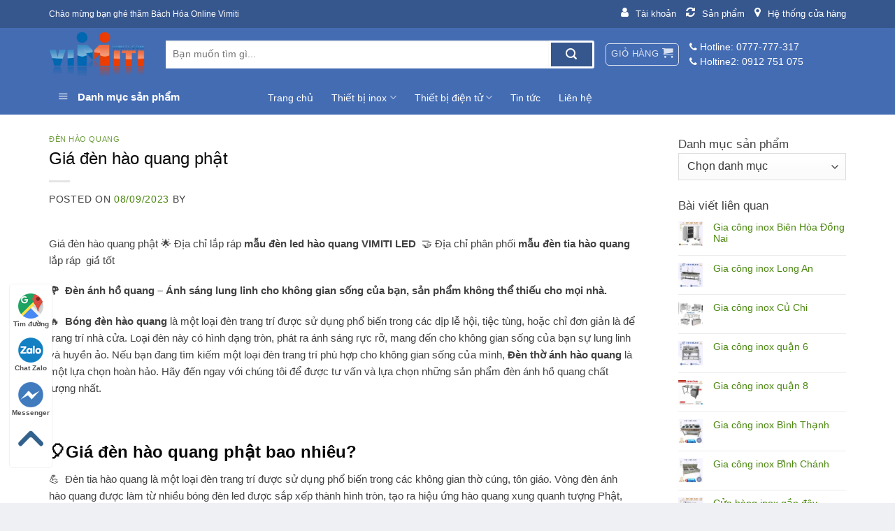

--- FILE ---
content_type: text/html; charset=UTF-8
request_url: https://www.vimiti.com/tin-tuc/cong-nghe-dien-tu/den-hao-quang/gia-den-hao-quang-phat/
body_size: 55490
content:
<!DOCTYPE html>
<html lang="vi" prefix="og: https://ogp.me/ns#" class="loading-site no-js">
<head>
	<meta charset="UTF-8" />
	<link rel="profile" href="http://gmpg.org/xfn/11" />
	<link rel="pingback" href="https://www.vimiti.com/xmlrpc.php" />

	<script>(function(html){html.className = html.className.replace(/\bno-js\b/,'js')})(document.documentElement);</script>
<meta name="viewport" content="width=device-width, initial-scale=1" />
<!-- Tối ưu hóa công cụ tìm kiếm bởi Rank Math - https://rankmath.com/ -->
<title>Giá đèn hào quang phật / Bán đèn hào quang phật giá rẻ</title>
<meta name="description" content="Giá đèn hào quang phật Địa chỉ lắp ráp mẫu đèn led hào quang VIMITI LED  Địa chỉ phân phối mẫu đèn tia hào quang  lắp ráp  giá́ tốt"/>
<meta name="robots" content="follow, index, max-snippet:-1, max-video-preview:-1, max-image-preview:large"/>
<link rel="canonical" href="https://www.vimiti.com/tin-tuc/cong-nghe-dien-tu/den-hao-quang/gia-den-hao-quang-phat/" />
<meta property="og:locale" content="vi_VN" />
<meta property="og:type" content="article" />
<meta property="og:title" content="Giá đèn hào quang phật / Bán đèn hào quang phật giá rẻ" />
<meta property="og:description" content="Giá đèn hào quang phật Địa chỉ lắp ráp mẫu đèn led hào quang VIMITI LED  Địa chỉ phân phối mẫu đèn tia hào quang  lắp ráp  giá́ tốt" />
<meta property="og:url" content="https://www.vimiti.com/tin-tuc/cong-nghe-dien-tu/den-hao-quang/gia-den-hao-quang-phat/" />
<meta property="og:site_name" content="BÁCH HÓA ONLINE VIMITI" />
<meta property="article:section" content="Đèn hào quang" />
<meta property="og:updated_time" content="2025-02-08T13:45:46+07:00" />
<meta property="og:image" content="https://www.vimiti.com/wp-content/uploads/2023/09/den-vong-tron-hao-quang.jpg" />
<meta property="og:image:secure_url" content="https://www.vimiti.com/wp-content/uploads/2023/09/den-vong-tron-hao-quang.jpg" />
<meta property="og:image:width" content="1414" />
<meta property="og:image:height" content="2000" />
<meta property="og:image:alt" content="Giá đèn hào quang phật" />
<meta property="og:image:type" content="image/jpeg" />
<meta property="article:published_time" content="2023-09-08T15:20:07+07:00" />
<meta property="article:modified_time" content="2025-02-08T13:45:46+07:00" />
<meta property="og:video" content="https://www.youtube.com/embed/qjVzPBqmGAM" />
<meta property="video:duration" content="161" />
<meta property="og:video" content="https://www.youtube.com/embed/Pte5nzCQEcA" />
<meta property="video:duration" content="51" />
<meta property="og:video" content="https://www.youtube.com/embed/TJqfYMjB-fQ" />
<meta property="video:duration" content="69" />
<meta property="og:video" content="https://www.youtube.com/embed/lFqyqHSGVEE" />
<meta property="video:duration" content="94" />
<meta name="twitter:card" content="summary_large_image" />
<meta name="twitter:title" content="Giá đèn hào quang phật / Bán đèn hào quang phật giá rẻ" />
<meta name="twitter:description" content="Giá đèn hào quang phật Địa chỉ lắp ráp mẫu đèn led hào quang VIMITI LED  Địa chỉ phân phối mẫu đèn tia hào quang  lắp ráp  giá́ tốt" />
<meta name="twitter:image" content="https://www.vimiti.com/wp-content/uploads/2023/09/den-vong-tron-hao-quang.jpg" />
<script type="application/ld+json" class="rank-math-schema">{"@context":"https://schema.org","@graph":[{"@type":["ShoppingCenter","Organization"],"@id":"https://www.vimiti.com/#organization","name":"B\u00c1CH H\u00d3A ONLINE VIMITI","url":"https://www.vimiti.com","logo":{"@type":"ImageObject","@id":"https://www.vimiti.com/#logo","url":"http://www.vimiti.com/wp-content/uploads/2021/03/cropped-logo-vimiti.png","contentUrl":"http://www.vimiti.com/wp-content/uploads/2021/03/cropped-logo-vimiti.png","caption":"B\u00c1CH H\u00d3A ONLINE VIMITI","inLanguage":"vi"},"openingHours":["Monday,Tuesday,Wednesday,Thursday,Friday,Saturday,Sunday 09:00-17:00"],"image":{"@id":"https://www.vimiti.com/#logo"}},{"@type":"WebSite","@id":"https://www.vimiti.com/#website","url":"https://www.vimiti.com","name":"B\u00c1CH H\u00d3A ONLINE VIMITI","alternateName":"https://vimiti.com/","publisher":{"@id":"https://www.vimiti.com/#organization"},"inLanguage":"vi"},{"@type":"ImageObject","@id":"https://www.vimiti.com/wp-content/uploads/2023/09/den-vong-tron-hao-quang.jpg","url":"https://www.vimiti.com/wp-content/uploads/2023/09/den-vong-tron-hao-quang.jpg","width":"1414","height":"2000","inLanguage":"vi"},{"@type":"BreadcrumbList","@id":"https://www.vimiti.com/tin-tuc/cong-nghe-dien-tu/den-hao-quang/gia-den-hao-quang-phat/#breadcrumb","itemListElement":[{"@type":"ListItem","position":"1","item":{"@id":"https://www.vimiti.com","name":"Trang ch\u1ee7"}},{"@type":"ListItem","position":"2","item":{"@id":"https://www.vimiti.com/tin-tuc/cong-nghe-dien-tu/den-hao-quang/gia-den-hao-quang-phat/","name":"Gi\u00e1 \u0111\u00e8n h\u00e0o quang ph\u1eadt"}}]},{"@type":"WebPage","@id":"https://www.vimiti.com/tin-tuc/cong-nghe-dien-tu/den-hao-quang/gia-den-hao-quang-phat/#webpage","url":"https://www.vimiti.com/tin-tuc/cong-nghe-dien-tu/den-hao-quang/gia-den-hao-quang-phat/","name":"Gi\u00e1 \u0111\u00e8n h\u00e0o quang ph\u1eadt / Ba\u0301n \u0111e\u0300n ha\u0300o quang ph\u00e2\u0323t gia\u0301 re\u0309","datePublished":"2023-09-08T15:20:07+07:00","dateModified":"2025-02-08T13:45:46+07:00","isPartOf":{"@id":"https://www.vimiti.com/#website"},"primaryImageOfPage":{"@id":"https://www.vimiti.com/wp-content/uploads/2023/09/den-vong-tron-hao-quang.jpg"},"inLanguage":"vi","breadcrumb":{"@id":"https://www.vimiti.com/tin-tuc/cong-nghe-dien-tu/den-hao-quang/gia-den-hao-quang-phat/#breadcrumb"}},{"@type":"Person","@id":"https://www.vimiti.com/author/","url":"https://www.vimiti.com/author/","image":{"@type":"ImageObject","@id":"https://secure.gravatar.com/avatar/?s=96&amp;d=mm&amp;r=g","url":"https://secure.gravatar.com/avatar/?s=96&amp;d=mm&amp;r=g","inLanguage":"vi"},"worksFor":{"@id":"https://www.vimiti.com/#organization"}},{"headline":"Gi\u00e1 \u0111\u00e8n h\u00e0o quang ph\u1eadt / Ba\u0301n \u0111e\u0300n ha\u0300o quang ph\u00e2\u0323t gia\u0301 re\u0309","description":"Gi\u00e1 \u0111\u00e8n h\u00e0o quang ph\u1eadt \u0110\u1ecba ch\u1ec9 l\u1eafp r\u00e1p m\u1eabu \u0111\u00e8n led h\u00e0o quang VIMITI LED\u00a0 \u0110\u1ecba ch\u1ec9 ph\u00e2n ph\u1ed1i m\u1eabu \u0111\u00e8n tia h\u00e0o quang\u00a0 l\u0103\u0301p ra\u0301p\u00a0 gia\u0301\u0301 t\u00f4\u0301t","datePublished":"2023-09-08T15:20:07+07:00","dateModified":"2025-02-08T13:45:46+07:00","image":{"@id":"https://www.vimiti.com/wp-content/uploads/2023/09/den-vong-tron-hao-quang.jpg"},"author":{"@id":"https://www.vimiti.com/author/"},"@type":"NewsArticle","name":"Gi\u00e1 \u0111\u00e8n h\u00e0o quang ph\u1eadt / Ba\u0301n \u0111e\u0300n ha\u0300o quang ph\u00e2\u0323t gia\u0301 re\u0309","@id":"https://www.vimiti.com/tin-tuc/cong-nghe-dien-tu/den-hao-quang/gia-den-hao-quang-phat/#schema-261650","isPartOf":{"@id":"https://www.vimiti.com/tin-tuc/cong-nghe-dien-tu/den-hao-quang/gia-den-hao-quang-phat/#webpage"},"publisher":{"@id":"https://www.vimiti.com/#organization"},"inLanguage":"vi","mainEntityOfPage":{"@id":"https://www.vimiti.com/tin-tuc/cong-nghe-dien-tu/den-hao-quang/gia-den-hao-quang-phat/#webpage"}},{"@type":"VideoObject","name":"C\u01a1 s\u1edf ph\u00e2n ph\u1ed1i \u0111\u00e8n led trang tr\u00ed h\u00e0o quang, \u0111\u00e8n led h\u00e0o quang b\u00e0n th\u1edd gi\u00e1 r\u1ebb","description":"\ud83d\ude0e  Ba\u0323n  \u0111ang ti\u0300m th\u00f4ng tin v\u00ea\u0300 \u0111\u00e8n led h\u00e0o quang c\u00f4ng gi\u00e1o, hay ti\u0300m  n\u01a1i b\u00e1n \u0111\u00e8n h\u00e0o quang \u0110\u1ed3ng Nai thi\u0300 \u0111\u00e2y la\u0300 ba\u0300i vi\u00ea\u0301t ba\u0323n kh\u00f4ng th\u00ea\u0309 bo\u0309 qua \ud83c\udfdf\ufe0f\ud83e\udd14...","uploadDate":"2021-03-15","thumbnailUrl":"https://www.vimiti.com/wp-content/uploads/2023/09/den-vong-tron-hao-quang.jpg","embedUrl":"https://www.youtube.com/embed/qjVzPBqmGAM","duration":"PT2M41S","width":"1280","height":"720","isFamilyFriendly":"1","@id":"https://www.vimiti.com/tin-tuc/cong-nghe-dien-tu/den-hao-quang/gia-den-hao-quang-phat/#schema-261651","isPartOf":{"@id":"https://www.vimiti.com/tin-tuc/cong-nghe-dien-tu/den-hao-quang/gia-den-hao-quang-phat/#webpage"},"publisher":{"@id":"https://www.vimiti.com/#organization"},"inLanguage":"vi","mainEntityOfPage":{"@id":"https://www.vimiti.com/tin-tuc/cong-nghe-dien-tu/den-hao-quang/gia-den-hao-quang-phat/#webpage"}},{"@type":"VideoObject","name":"Chuy\u00ean ba\u0301n \u0111\u00e8n h\u00e0o quang m\u1eb9 quan \u00e2m","description":"\ud83d\udc4d  Ba\u0323n  \u0111ang ti\u0300m th\u00f4ng tin v\u00ea\u0300 \u0111\u00e8n h\u00e0o quang \u0111\u1eb9p, hay ti\u0300m  \u0111\u1ecba \u0111i\u1ec3m l\u1eafp r\u00e1p \u0111\u00e8n th\u1edd led h\u00e0o quang B\u00ecnh D\u01b0\u01a1ng thi\u0300 \u0111\u00e2y la\u0300 ba\u0300i vi\u00ea\u0301t ba\u0323n kh\u00f4ng th\u00ea\u0309 bo\u0309 ...","uploadDate":"2023-05-23","thumbnailUrl":"https://www.vimiti.com/wp-content/uploads/2023/09/den-vong-tron-hao-quang.jpg","embedUrl":"https://www.youtube.com/embed/Pte5nzCQEcA","duration":"PT0M51S","width":"640","height":"360","isFamilyFriendly":"1","@id":"https://www.vimiti.com/tin-tuc/cong-nghe-dien-tu/den-hao-quang/gia-den-hao-quang-phat/#schema-261652","isPartOf":{"@id":"https://www.vimiti.com/tin-tuc/cong-nghe-dien-tu/den-hao-quang/gia-den-hao-quang-phat/#webpage"},"publisher":{"@id":"https://www.vimiti.com/#organization"},"inLanguage":"vi","mainEntityOfPage":{"@id":"https://www.vimiti.com/tin-tuc/cong-nghe-dien-tu/den-hao-quang/gia-den-hao-quang-phat/#webpage"}},{"@type":"VideoObject","name":"N\u01a1i n\u01a1i b\u00e1n \u0111\u00e8n h\u00e0o quang gia\u0301 re\u0309 qu\u00e2\u0323n 12","description":"\ud83c\udfae  Ba\u0323n  \u0111ang ti\u0300m th\u00f4ng tin v\u00ea\u0300 \u0111\u00e8n led h\u00e0o quang ph\u1eadt quan \u00e2m, hay ti\u0300m  \u0111\u1ecba ch\u1ec9 l\u00e0m \u0111\u00e8n h\u00e0o quang V\u0129nh Long thi\u0300 \u0111\u00e2y la\u0300 ba\u0300i vi\u00ea\u0301t ba\u0323n kh\u00f4ng th\u00ea\u0309 bo\u0309 q...","uploadDate":"2021-04-03","thumbnailUrl":"https://www.vimiti.com/wp-content/uploads/2023/09/den-vong-tron-hao-quang.jpg","embedUrl":"https://www.youtube.com/embed/TJqfYMjB-fQ","duration":"PT1M9S","width":"480","height":"360","isFamilyFriendly":"1","@id":"https://www.vimiti.com/tin-tuc/cong-nghe-dien-tu/den-hao-quang/gia-den-hao-quang-phat/#schema-261653","isPartOf":{"@id":"https://www.vimiti.com/tin-tuc/cong-nghe-dien-tu/den-hao-quang/gia-den-hao-quang-phat/#webpage"},"publisher":{"@id":"https://www.vimiti.com/#organization"},"inLanguage":"vi","mainEntityOfPage":{"@id":"https://www.vimiti.com/tin-tuc/cong-nghe-dien-tu/den-hao-quang/gia-den-hao-quang-phat/#webpage"}},{"@type":"VideoObject","name":"\u0110\u1ecba ch\u1ec9 thi c\u00f4ng m\u1eabu \u0111\u00e8n led h\u00e0o quang t\u01b0\u1ee3ng quan \u00e2m gi\u00e1 c\u1ea3 ph\u1ea3i ch\u0103ng","description":"\u2764\u2764 C\u01a1 S\u1edf S\u1ea3n Xu\u1ea5t \u0110\u00e8n Led H\u00e0o Quang \u0110\u1ea1o Ch\u00faa Ch\u1ea5t L\u01b0\u1ee3ng Nh\u1ea5t\u2714 Ch\u00e0o m\u1eebng \u0111\u1ebfn v\u1edbi c\u1eeda h\u00e0ng thi c\u00f4ng \u0111\u00e8n \u00e1nh h\u00e0o quang c\u1ee7a ch\u00fang t\u00f4i - n\u01a1i l\u1eafp r\u00e1p c\u00e1c s\u1ea3n ph\u1ea9m ...","uploadDate":"2023-05-25","thumbnailUrl":"https://www.vimiti.com/wp-content/uploads/2023/09/den-vong-tron-hao-quang.jpg","embedUrl":"https://www.youtube.com/embed/lFqyqHSGVEE","duration":"PT1M34S","width":"1280","height":"720","isFamilyFriendly":"1","@id":"https://www.vimiti.com/tin-tuc/cong-nghe-dien-tu/den-hao-quang/gia-den-hao-quang-phat/#schema-261654","isPartOf":{"@id":"https://www.vimiti.com/tin-tuc/cong-nghe-dien-tu/den-hao-quang/gia-den-hao-quang-phat/#webpage"},"publisher":{"@id":"https://www.vimiti.com/#organization"},"inLanguage":"vi","mainEntityOfPage":{"@id":"https://www.vimiti.com/tin-tuc/cong-nghe-dien-tu/den-hao-quang/gia-den-hao-quang-phat/#webpage"}}]}</script>
<!-- /Plugin SEO WordPress Rank Math -->

<link rel='dns-prefetch' href='//www.googletagmanager.com' />
<link rel='dns-prefetch' href='//maxcdn.bootstrapcdn.com' />
<link rel='prefetch' href='https://www.vimiti.com/wp-content/themes/flatsome/assets/js/flatsome.js?ver=039f9485eef603e7c53a' />
<link rel='prefetch' href='https://www.vimiti.com/wp-content/themes/flatsome/assets/js/chunk.slider.js?ver=3.18.1' />
<link rel='prefetch' href='https://www.vimiti.com/wp-content/themes/flatsome/assets/js/chunk.popups.js?ver=3.18.1' />
<link rel='prefetch' href='https://www.vimiti.com/wp-content/themes/flatsome/assets/js/chunk.tooltips.js?ver=3.18.1' />
<link rel='prefetch' href='https://www.vimiti.com/wp-content/themes/flatsome/assets/js/woocommerce.js?ver=c9fe40206165dd93147b' />
<link rel="alternate" type="application/rss+xml" title="Dòng thông tin Siêu thị bách hóa online &raquo;" href="https://www.vimiti.com/feed/" />
<link rel="alternate" type="application/rss+xml" title="Siêu thị bách hóa online &raquo; Dòng bình luận" href="https://www.vimiti.com/comments/feed/" />
<link rel="alternate" type="application/rss+xml" title="Siêu thị bách hóa online &raquo; Giá đèn hào quang phật Dòng bình luận" href="https://www.vimiti.com/tin-tuc/cong-nghe-dien-tu/den-hao-quang/gia-den-hao-quang-phat/feed/" />
<link rel="alternate" title="oNhúng (JSON)" type="application/json+oembed" href="https://www.vimiti.com/wp-json/oembed/1.0/embed?url=https%3A%2F%2Fwww.vimiti.com%2Ftin-tuc%2Fcong-nghe-dien-tu%2Fden-hao-quang%2Fgia-den-hao-quang-phat%2F" />
<link rel="alternate" title="oNhúng (XML)" type="text/xml+oembed" href="https://www.vimiti.com/wp-json/oembed/1.0/embed?url=https%3A%2F%2Fwww.vimiti.com%2Ftin-tuc%2Fcong-nghe-dien-tu%2Fden-hao-quang%2Fgia-den-hao-quang-phat%2F&#038;format=xml" />
<style id='wp-img-auto-sizes-contain-inline-css' type='text/css'>
img:is([sizes=auto i],[sizes^="auto," i]){contain-intrinsic-size:3000px 1500px}
/*# sourceURL=wp-img-auto-sizes-contain-inline-css */
</style>

<link rel='stylesheet' id='font-awesome-css' href='https://www.vimiti.com/wp-content/plugins/ot-flatsome-vertical-menu/libs/menu-icons/vendor/codeinwp/icon-picker/css/types/font-awesome.min.css?ver=4.7.0' type='text/css' media='all' />
<link rel='stylesheet' id='menu-icons-extra-css' href='https://www.vimiti.com/wp-content/plugins/ot-flatsome-vertical-menu/libs/menu-icons/css/extra.min.css?ver=0.12.2' type='text/css' media='all' />
<style id='wp-emoji-styles-inline-css' type='text/css'>

	img.wp-smiley, img.emoji {
		display: inline !important;
		border: none !important;
		box-shadow: none !important;
		height: 1em !important;
		width: 1em !important;
		margin: 0 0.07em !important;
		vertical-align: -0.1em !important;
		background: none !important;
		padding: 0 !important;
	}
/*# sourceURL=wp-emoji-styles-inline-css */
</style>
<style id='wp-block-library-inline-css' type='text/css'>
:root{--wp-block-synced-color:#7a00df;--wp-block-synced-color--rgb:122,0,223;--wp-bound-block-color:var(--wp-block-synced-color);--wp-editor-canvas-background:#ddd;--wp-admin-theme-color:#007cba;--wp-admin-theme-color--rgb:0,124,186;--wp-admin-theme-color-darker-10:#006ba1;--wp-admin-theme-color-darker-10--rgb:0,107,160.5;--wp-admin-theme-color-darker-20:#005a87;--wp-admin-theme-color-darker-20--rgb:0,90,135;--wp-admin-border-width-focus:2px}@media (min-resolution:192dpi){:root{--wp-admin-border-width-focus:1.5px}}.wp-element-button{cursor:pointer}:root .has-very-light-gray-background-color{background-color:#eee}:root .has-very-dark-gray-background-color{background-color:#313131}:root .has-very-light-gray-color{color:#eee}:root .has-very-dark-gray-color{color:#313131}:root .has-vivid-green-cyan-to-vivid-cyan-blue-gradient-background{background:linear-gradient(135deg,#00d084,#0693e3)}:root .has-purple-crush-gradient-background{background:linear-gradient(135deg,#34e2e4,#4721fb 50%,#ab1dfe)}:root .has-hazy-dawn-gradient-background{background:linear-gradient(135deg,#faaca8,#dad0ec)}:root .has-subdued-olive-gradient-background{background:linear-gradient(135deg,#fafae1,#67a671)}:root .has-atomic-cream-gradient-background{background:linear-gradient(135deg,#fdd79a,#004a59)}:root .has-nightshade-gradient-background{background:linear-gradient(135deg,#330968,#31cdcf)}:root .has-midnight-gradient-background{background:linear-gradient(135deg,#020381,#2874fc)}:root{--wp--preset--font-size--normal:16px;--wp--preset--font-size--huge:42px}.has-regular-font-size{font-size:1em}.has-larger-font-size{font-size:2.625em}.has-normal-font-size{font-size:var(--wp--preset--font-size--normal)}.has-huge-font-size{font-size:var(--wp--preset--font-size--huge)}.has-text-align-center{text-align:center}.has-text-align-left{text-align:left}.has-text-align-right{text-align:right}.has-fit-text{white-space:nowrap!important}#end-resizable-editor-section{display:none}.aligncenter{clear:both}.items-justified-left{justify-content:flex-start}.items-justified-center{justify-content:center}.items-justified-right{justify-content:flex-end}.items-justified-space-between{justify-content:space-between}.screen-reader-text{border:0;clip-path:inset(50%);height:1px;margin:-1px;overflow:hidden;padding:0;position:absolute;width:1px;word-wrap:normal!important}.screen-reader-text:focus{background-color:#ddd;clip-path:none;color:#444;display:block;font-size:1em;height:auto;left:5px;line-height:normal;padding:15px 23px 14px;text-decoration:none;top:5px;width:auto;z-index:100000}html :where(.has-border-color){border-style:solid}html :where([style*=border-top-color]){border-top-style:solid}html :where([style*=border-right-color]){border-right-style:solid}html :where([style*=border-bottom-color]){border-bottom-style:solid}html :where([style*=border-left-color]){border-left-style:solid}html :where([style*=border-width]){border-style:solid}html :where([style*=border-top-width]){border-top-style:solid}html :where([style*=border-right-width]){border-right-style:solid}html :where([style*=border-bottom-width]){border-bottom-style:solid}html :where([style*=border-left-width]){border-left-style:solid}html :where(img[class*=wp-image-]){height:auto;max-width:100%}:where(figure){margin:0 0 1em}html :where(.is-position-sticky){--wp-admin--admin-bar--position-offset:var(--wp-admin--admin-bar--height,0px)}@media screen and (max-width:600px){html :where(.is-position-sticky){--wp-admin--admin-bar--position-offset:0px}}

/*# sourceURL=wp-block-library-inline-css */
</style><link rel='stylesheet' id='wc-blocks-style-css' href='https://www.vimiti.com/wp-content/plugins/woocommerce/assets/client/blocks/wc-blocks.css?ver=wc-10.4.3' type='text/css' media='all' />
<style id='global-styles-inline-css' type='text/css'>
:root{--wp--preset--aspect-ratio--square: 1;--wp--preset--aspect-ratio--4-3: 4/3;--wp--preset--aspect-ratio--3-4: 3/4;--wp--preset--aspect-ratio--3-2: 3/2;--wp--preset--aspect-ratio--2-3: 2/3;--wp--preset--aspect-ratio--16-9: 16/9;--wp--preset--aspect-ratio--9-16: 9/16;--wp--preset--color--black: #000000;--wp--preset--color--cyan-bluish-gray: #abb8c3;--wp--preset--color--white: #ffffff;--wp--preset--color--pale-pink: #f78da7;--wp--preset--color--vivid-red: #cf2e2e;--wp--preset--color--luminous-vivid-orange: #ff6900;--wp--preset--color--luminous-vivid-amber: #fcb900;--wp--preset--color--light-green-cyan: #7bdcb5;--wp--preset--color--vivid-green-cyan: #00d084;--wp--preset--color--pale-cyan-blue: #8ed1fc;--wp--preset--color--vivid-cyan-blue: #0693e3;--wp--preset--color--vivid-purple: #9b51e0;--wp--preset--color--primary: #eb5727;--wp--preset--color--secondary: #1e73be;--wp--preset--color--success: #7a9c59;--wp--preset--color--alert: #b20000;--wp--preset--gradient--vivid-cyan-blue-to-vivid-purple: linear-gradient(135deg,rgb(6,147,227) 0%,rgb(155,81,224) 100%);--wp--preset--gradient--light-green-cyan-to-vivid-green-cyan: linear-gradient(135deg,rgb(122,220,180) 0%,rgb(0,208,130) 100%);--wp--preset--gradient--luminous-vivid-amber-to-luminous-vivid-orange: linear-gradient(135deg,rgb(252,185,0) 0%,rgb(255,105,0) 100%);--wp--preset--gradient--luminous-vivid-orange-to-vivid-red: linear-gradient(135deg,rgb(255,105,0) 0%,rgb(207,46,46) 100%);--wp--preset--gradient--very-light-gray-to-cyan-bluish-gray: linear-gradient(135deg,rgb(238,238,238) 0%,rgb(169,184,195) 100%);--wp--preset--gradient--cool-to-warm-spectrum: linear-gradient(135deg,rgb(74,234,220) 0%,rgb(151,120,209) 20%,rgb(207,42,186) 40%,rgb(238,44,130) 60%,rgb(251,105,98) 80%,rgb(254,248,76) 100%);--wp--preset--gradient--blush-light-purple: linear-gradient(135deg,rgb(255,206,236) 0%,rgb(152,150,240) 100%);--wp--preset--gradient--blush-bordeaux: linear-gradient(135deg,rgb(254,205,165) 0%,rgb(254,45,45) 50%,rgb(107,0,62) 100%);--wp--preset--gradient--luminous-dusk: linear-gradient(135deg,rgb(255,203,112) 0%,rgb(199,81,192) 50%,rgb(65,88,208) 100%);--wp--preset--gradient--pale-ocean: linear-gradient(135deg,rgb(255,245,203) 0%,rgb(182,227,212) 50%,rgb(51,167,181) 100%);--wp--preset--gradient--electric-grass: linear-gradient(135deg,rgb(202,248,128) 0%,rgb(113,206,126) 100%);--wp--preset--gradient--midnight: linear-gradient(135deg,rgb(2,3,129) 0%,rgb(40,116,252) 100%);--wp--preset--font-size--small: 13px;--wp--preset--font-size--medium: 20px;--wp--preset--font-size--large: 36px;--wp--preset--font-size--x-large: 42px;--wp--preset--spacing--20: 0.44rem;--wp--preset--spacing--30: 0.67rem;--wp--preset--spacing--40: 1rem;--wp--preset--spacing--50: 1.5rem;--wp--preset--spacing--60: 2.25rem;--wp--preset--spacing--70: 3.38rem;--wp--preset--spacing--80: 5.06rem;--wp--preset--shadow--natural: 6px 6px 9px rgba(0, 0, 0, 0.2);--wp--preset--shadow--deep: 12px 12px 50px rgba(0, 0, 0, 0.4);--wp--preset--shadow--sharp: 6px 6px 0px rgba(0, 0, 0, 0.2);--wp--preset--shadow--outlined: 6px 6px 0px -3px rgb(255, 255, 255), 6px 6px rgb(0, 0, 0);--wp--preset--shadow--crisp: 6px 6px 0px rgb(0, 0, 0);}:where(body) { margin: 0; }.wp-site-blocks > .alignleft { float: left; margin-right: 2em; }.wp-site-blocks > .alignright { float: right; margin-left: 2em; }.wp-site-blocks > .aligncenter { justify-content: center; margin-left: auto; margin-right: auto; }:where(.is-layout-flex){gap: 0.5em;}:where(.is-layout-grid){gap: 0.5em;}.is-layout-flow > .alignleft{float: left;margin-inline-start: 0;margin-inline-end: 2em;}.is-layout-flow > .alignright{float: right;margin-inline-start: 2em;margin-inline-end: 0;}.is-layout-flow > .aligncenter{margin-left: auto !important;margin-right: auto !important;}.is-layout-constrained > .alignleft{float: left;margin-inline-start: 0;margin-inline-end: 2em;}.is-layout-constrained > .alignright{float: right;margin-inline-start: 2em;margin-inline-end: 0;}.is-layout-constrained > .aligncenter{margin-left: auto !important;margin-right: auto !important;}.is-layout-constrained > :where(:not(.alignleft):not(.alignright):not(.alignfull)){margin-left: auto !important;margin-right: auto !important;}body .is-layout-flex{display: flex;}.is-layout-flex{flex-wrap: wrap;align-items: center;}.is-layout-flex > :is(*, div){margin: 0;}body .is-layout-grid{display: grid;}.is-layout-grid > :is(*, div){margin: 0;}body{padding-top: 0px;padding-right: 0px;padding-bottom: 0px;padding-left: 0px;}a:where(:not(.wp-element-button)){text-decoration: none;}:root :where(.wp-element-button, .wp-block-button__link){background-color: #32373c;border-width: 0;color: #fff;font-family: inherit;font-size: inherit;font-style: inherit;font-weight: inherit;letter-spacing: inherit;line-height: inherit;padding-top: calc(0.667em + 2px);padding-right: calc(1.333em + 2px);padding-bottom: calc(0.667em + 2px);padding-left: calc(1.333em + 2px);text-decoration: none;text-transform: inherit;}.has-black-color{color: var(--wp--preset--color--black) !important;}.has-cyan-bluish-gray-color{color: var(--wp--preset--color--cyan-bluish-gray) !important;}.has-white-color{color: var(--wp--preset--color--white) !important;}.has-pale-pink-color{color: var(--wp--preset--color--pale-pink) !important;}.has-vivid-red-color{color: var(--wp--preset--color--vivid-red) !important;}.has-luminous-vivid-orange-color{color: var(--wp--preset--color--luminous-vivid-orange) !important;}.has-luminous-vivid-amber-color{color: var(--wp--preset--color--luminous-vivid-amber) !important;}.has-light-green-cyan-color{color: var(--wp--preset--color--light-green-cyan) !important;}.has-vivid-green-cyan-color{color: var(--wp--preset--color--vivid-green-cyan) !important;}.has-pale-cyan-blue-color{color: var(--wp--preset--color--pale-cyan-blue) !important;}.has-vivid-cyan-blue-color{color: var(--wp--preset--color--vivid-cyan-blue) !important;}.has-vivid-purple-color{color: var(--wp--preset--color--vivid-purple) !important;}.has-primary-color{color: var(--wp--preset--color--primary) !important;}.has-secondary-color{color: var(--wp--preset--color--secondary) !important;}.has-success-color{color: var(--wp--preset--color--success) !important;}.has-alert-color{color: var(--wp--preset--color--alert) !important;}.has-black-background-color{background-color: var(--wp--preset--color--black) !important;}.has-cyan-bluish-gray-background-color{background-color: var(--wp--preset--color--cyan-bluish-gray) !important;}.has-white-background-color{background-color: var(--wp--preset--color--white) !important;}.has-pale-pink-background-color{background-color: var(--wp--preset--color--pale-pink) !important;}.has-vivid-red-background-color{background-color: var(--wp--preset--color--vivid-red) !important;}.has-luminous-vivid-orange-background-color{background-color: var(--wp--preset--color--luminous-vivid-orange) !important;}.has-luminous-vivid-amber-background-color{background-color: var(--wp--preset--color--luminous-vivid-amber) !important;}.has-light-green-cyan-background-color{background-color: var(--wp--preset--color--light-green-cyan) !important;}.has-vivid-green-cyan-background-color{background-color: var(--wp--preset--color--vivid-green-cyan) !important;}.has-pale-cyan-blue-background-color{background-color: var(--wp--preset--color--pale-cyan-blue) !important;}.has-vivid-cyan-blue-background-color{background-color: var(--wp--preset--color--vivid-cyan-blue) !important;}.has-vivid-purple-background-color{background-color: var(--wp--preset--color--vivid-purple) !important;}.has-primary-background-color{background-color: var(--wp--preset--color--primary) !important;}.has-secondary-background-color{background-color: var(--wp--preset--color--secondary) !important;}.has-success-background-color{background-color: var(--wp--preset--color--success) !important;}.has-alert-background-color{background-color: var(--wp--preset--color--alert) !important;}.has-black-border-color{border-color: var(--wp--preset--color--black) !important;}.has-cyan-bluish-gray-border-color{border-color: var(--wp--preset--color--cyan-bluish-gray) !important;}.has-white-border-color{border-color: var(--wp--preset--color--white) !important;}.has-pale-pink-border-color{border-color: var(--wp--preset--color--pale-pink) !important;}.has-vivid-red-border-color{border-color: var(--wp--preset--color--vivid-red) !important;}.has-luminous-vivid-orange-border-color{border-color: var(--wp--preset--color--luminous-vivid-orange) !important;}.has-luminous-vivid-amber-border-color{border-color: var(--wp--preset--color--luminous-vivid-amber) !important;}.has-light-green-cyan-border-color{border-color: var(--wp--preset--color--light-green-cyan) !important;}.has-vivid-green-cyan-border-color{border-color: var(--wp--preset--color--vivid-green-cyan) !important;}.has-pale-cyan-blue-border-color{border-color: var(--wp--preset--color--pale-cyan-blue) !important;}.has-vivid-cyan-blue-border-color{border-color: var(--wp--preset--color--vivid-cyan-blue) !important;}.has-vivid-purple-border-color{border-color: var(--wp--preset--color--vivid-purple) !important;}.has-primary-border-color{border-color: var(--wp--preset--color--primary) !important;}.has-secondary-border-color{border-color: var(--wp--preset--color--secondary) !important;}.has-success-border-color{border-color: var(--wp--preset--color--success) !important;}.has-alert-border-color{border-color: var(--wp--preset--color--alert) !important;}.has-vivid-cyan-blue-to-vivid-purple-gradient-background{background: var(--wp--preset--gradient--vivid-cyan-blue-to-vivid-purple) !important;}.has-light-green-cyan-to-vivid-green-cyan-gradient-background{background: var(--wp--preset--gradient--light-green-cyan-to-vivid-green-cyan) !important;}.has-luminous-vivid-amber-to-luminous-vivid-orange-gradient-background{background: var(--wp--preset--gradient--luminous-vivid-amber-to-luminous-vivid-orange) !important;}.has-luminous-vivid-orange-to-vivid-red-gradient-background{background: var(--wp--preset--gradient--luminous-vivid-orange-to-vivid-red) !important;}.has-very-light-gray-to-cyan-bluish-gray-gradient-background{background: var(--wp--preset--gradient--very-light-gray-to-cyan-bluish-gray) !important;}.has-cool-to-warm-spectrum-gradient-background{background: var(--wp--preset--gradient--cool-to-warm-spectrum) !important;}.has-blush-light-purple-gradient-background{background: var(--wp--preset--gradient--blush-light-purple) !important;}.has-blush-bordeaux-gradient-background{background: var(--wp--preset--gradient--blush-bordeaux) !important;}.has-luminous-dusk-gradient-background{background: var(--wp--preset--gradient--luminous-dusk) !important;}.has-pale-ocean-gradient-background{background: var(--wp--preset--gradient--pale-ocean) !important;}.has-electric-grass-gradient-background{background: var(--wp--preset--gradient--electric-grass) !important;}.has-midnight-gradient-background{background: var(--wp--preset--gradient--midnight) !important;}.has-small-font-size{font-size: var(--wp--preset--font-size--small) !important;}.has-medium-font-size{font-size: var(--wp--preset--font-size--medium) !important;}.has-large-font-size{font-size: var(--wp--preset--font-size--large) !important;}.has-x-large-font-size{font-size: var(--wp--preset--font-size--x-large) !important;}
/*# sourceURL=global-styles-inline-css */
</style>

<link rel='stylesheet' id='contact-form-7-css' href='https://www.vimiti.com/wp-content/plugins/contact-form-7/includes/css/styles.css?ver=6.1.4' type='text/css' media='all' />
<link rel='stylesheet' id='devvn-quickbuy-style-css' href='https://www.vimiti.com/wp-content/plugins/devvn-quick-buy/css/devvn-quick-buy.css?ver=1.1.2' type='text/css' media='all' />
<link rel='stylesheet' id='font-awesome-four-css' href='https://www.vimiti.com/wp-content/plugins/font-awesome-4-menus/css/font-awesome.min.css?ver=4.7.0' type='text/css' media='all' />
<link rel='stylesheet' id='ot-vertical-menu-css-css' href='https://www.vimiti.com/wp-content/plugins/ot-flatsome-vertical-menu/assets/css/style.css?ver=1.2.3' type='text/css' media='all' />
<style id='woocommerce-inline-inline-css' type='text/css'>
.woocommerce form .form-row .required { visibility: visible; }
/*# sourceURL=woocommerce-inline-inline-css */
</style>
<link rel='stylesheet' id='dashicons-css' href='https://www.vimiti.com/wp-includes/css/dashicons.min.css?ver=6.9' type='text/css' media='all' />
<link rel='stylesheet' id='flatsome-ionicons-css' href='//maxcdn.bootstrapcdn.com/font-awesome/4.7.0/css/font-awesome.min.css?ver=6.9' type='text/css' media='all' />
<link rel='stylesheet' id='wp-schema-pro-fontend-style-css' href='https://www.vimiti.com/wp-content/plugins/wp-schema-pro/admin/assets/css/frontend.css?ver=2.1.2' type='text/css' media='all' />
<link rel='stylesheet' id='fixedtoc-style-css' href='https://www.vimiti.com/wp-content/plugins/fixed-toc/frontend/assets/css/ftoc.min.css?ver=3.1.22' type='text/css' media='all' />
<style id='fixedtoc-style-inline-css' type='text/css'>
.ftwp-in-post#ftwp-container-outer { height: auto; } .ftwp-in-post#ftwp-container-outer.ftwp-float-center { width: auto; } #ftwp-container.ftwp-wrap #ftwp-contents { width: 250px; height: auto; } .ftwp-in-post#ftwp-container-outer #ftwp-contents { height: auto; } .ftwp-in-post#ftwp-container-outer.ftwp-float-center #ftwp-contents { width: auto; } #ftwp-container.ftwp-wrap #ftwp-trigger { width: 48px; height: 48px; font-size: 28.8px; } #ftwp-container #ftwp-trigger.ftwp-border-medium { font-size: 27.8px; } #ftwp-container.ftwp-wrap #ftwp-header { font-size: 22px; font-family: Arial, Helvetica, sans-serif; } #ftwp-container.ftwp-wrap #ftwp-header-title { font-weight: bold; } #ftwp-container.ftwp-wrap #ftwp-list { font-size: 14px; font-family: Arial, Helvetica, sans-serif; } #ftwp-container #ftwp-list.ftwp-liststyle-decimal .ftwp-anchor::before { font-size: 14px; } #ftwp-container #ftwp-list.ftwp-strong-first>.ftwp-item>.ftwp-anchor .ftwp-text { font-size: 15.4px; } #ftwp-container #ftwp-list.ftwp-strong-first.ftwp-liststyle-decimal>.ftwp-item>.ftwp-anchor::before { font-size: 15.4px; } #ftwp-container.ftwp-wrap #ftwp-trigger { color: #1e73be; background: rgba(243,243,243,0.95); } #ftwp-container.ftwp-wrap #ftwp-trigger { border-color: rgba(30,115,190,0.95); } #ftwp-container.ftwp-wrap #ftwp-contents { border-color: rgba(30,115,190,0.95); } #ftwp-container.ftwp-wrap #ftwp-header { color: #1e73be; background: rgba(243,243,243,0.95); } #ftwp-container.ftwp-wrap #ftwp-contents:hover #ftwp-header { background: #f3f3f3; } #ftwp-container.ftwp-wrap #ftwp-list { color: #333; background: rgba(255,255,255,0.95); } #ftwp-container.ftwp-wrap #ftwp-contents:hover #ftwp-list { background: #ffffff; } #ftwp-container.ftwp-wrap #ftwp-list .ftwp-anchor:hover { color: #00A368; } #ftwp-container.ftwp-wrap #ftwp-list .ftwp-anchor:focus, #ftwp-container.ftwp-wrap #ftwp-list .ftwp-active, #ftwp-container.ftwp-wrap #ftwp-list .ftwp-active:hover { color: #fff; } #ftwp-container.ftwp-wrap #ftwp-list .ftwp-text::before { background: rgba(221,51,51,0.95); } .ftwp-heading-target::before { background: rgba(221,51,51,0.95); }
/*# sourceURL=fixedtoc-style-inline-css */
</style>
<link rel='stylesheet' id='flatsome-main-css' href='https://www.vimiti.com/wp-content/themes/flatsome/assets/css/flatsome.css?ver=3.18.1' type='text/css' media='all' />
<style id='flatsome-main-inline-css' type='text/css'>
@font-face {
				font-family: "fl-icons";
				font-display: block;
				src: url(https://www.vimiti.com/wp-content/themes/flatsome/assets/css/icons/fl-icons.eot?v=3.18.1);
				src:
					url(https://www.vimiti.com/wp-content/themes/flatsome/assets/css/icons/fl-icons.eot#iefix?v=3.18.1) format("embedded-opentype"),
					url(https://www.vimiti.com/wp-content/themes/flatsome/assets/css/icons/fl-icons.woff2?v=3.18.1) format("woff2"),
					url(https://www.vimiti.com/wp-content/themes/flatsome/assets/css/icons/fl-icons.ttf?v=3.18.1) format("truetype"),
					url(https://www.vimiti.com/wp-content/themes/flatsome/assets/css/icons/fl-icons.woff?v=3.18.1) format("woff"),
					url(https://www.vimiti.com/wp-content/themes/flatsome/assets/css/icons/fl-icons.svg?v=3.18.1#fl-icons) format("svg");
			}
/*# sourceURL=flatsome-main-inline-css */
</style>
<link rel='stylesheet' id='flatsome-shop-css' href='https://www.vimiti.com/wp-content/themes/flatsome/assets/css/flatsome-shop.css?ver=3.18.1' type='text/css' media='all' />
<link rel='stylesheet' id='flatsome-style-css' href='https://www.vimiti.com/wp-content/themes/shop2/style.css?ver=3.0' type='text/css' media='all' />
<script type="text/javascript" src="https://www.vimiti.com/wp-includes/js/jquery/jquery.min.js?ver=3.7.1" id="jquery-core-js"></script>
<script type="text/javascript" src="https://www.vimiti.com/wp-includes/js/jquery/jquery-migrate.min.js?ver=3.4.1" id="jquery-migrate-js"></script>
<script type="text/javascript" src="https://www.vimiti.com/wp-content/plugins/woocommerce/assets/js/jquery-blockui/jquery.blockUI.min.js?ver=2.7.0-wc.10.4.3" id="wc-jquery-blockui-js" data-wp-strategy="defer"></script>
<script type="text/javascript" id="wc-add-to-cart-js-extra">
/* <![CDATA[ */
var wc_add_to_cart_params = {"ajax_url":"/wp-admin/admin-ajax.php","wc_ajax_url":"/?wc-ajax=%%endpoint%%","i18n_view_cart":"Xem gi\u1ecf h\u00e0ng","cart_url":"https://www.vimiti.com/gio-hang/","is_cart":"","cart_redirect_after_add":"yes"};
//# sourceURL=wc-add-to-cart-js-extra
/* ]]> */
</script>
<script type="text/javascript" src="https://www.vimiti.com/wp-content/plugins/woocommerce/assets/js/frontend/add-to-cart.min.js?ver=10.4.3" id="wc-add-to-cart-js" defer="defer" data-wp-strategy="defer"></script>
<script type="text/javascript" src="https://www.vimiti.com/wp-content/plugins/woocommerce/assets/js/js-cookie/js.cookie.min.js?ver=2.1.4-wc.10.4.3" id="wc-js-cookie-js" data-wp-strategy="defer"></script>

<!-- Đoạn mã Google tag (gtag.js) được thêm bởi Site Kit -->
<!-- Đoạn mã Google Analytics được thêm bởi Site Kit -->
<script type="text/javascript" src="https://www.googletagmanager.com/gtag/js?id=GT-5D96TBD" id="google_gtagjs-js" async></script>
<script type="text/javascript" id="google_gtagjs-js-after">
/* <![CDATA[ */
window.dataLayer = window.dataLayer || [];function gtag(){dataLayer.push(arguments);}
gtag("set","linker",{"domains":["www.vimiti.com"]});
gtag("js", new Date());
gtag("set", "developer_id.dZTNiMT", true);
gtag("config", "GT-5D96TBD");
//# sourceURL=google_gtagjs-js-after
/* ]]> */
</script>
<link rel="https://api.w.org/" href="https://www.vimiti.com/wp-json/" /><link rel="alternate" title="JSON" type="application/json" href="https://www.vimiti.com/wp-json/wp/v2/posts/25316" /><link rel="EditURI" type="application/rsd+xml" title="RSD" href="https://www.vimiti.com/xmlrpc.php?rsd" />
<meta name="generator" content="WordPress 6.9" />
<link rel='shortlink' href='https://www.vimiti.com/?p=25316' />
<meta name="generator" content="Site Kit by Google 1.170.0" /><!-- Schema optimized by Schema Pro --><script type="application/ld+json">{"@context":"https:\/\/schema.org","@type":"ShoppingCenter","name":"B\u00c1CH H\u00d3A ONLINE VIMITI","telephone":"0908818830","url":"https:\/\/www.vimiti.com","address":{"@type":"PostalAddress","streetAddress":"565 \u0110\u01b0\u1eddng 3 th\u00e1ng 2 ph\u01b0\u1eddng 8 qu\u1eadn 10","addressLocality":"Qu\u1eadn 10","postalCode":"70000","addressRegion":"H\u1ed2 CH\u00cd MINH","addressCountry":"VN"},"priceRange":"99000","openingHoursSpecification":[{"@type":"OpeningHoursSpecification","dayOfWeek":["Monday","Tuesday","Wednesday","Thursday","Friday","Saturday"],"opens":"08:00","closes":"18:00"}]}</script><!-- / Schema optimized by Schema Pro --><!-- Schema optimized by Schema Pro --><script type="application/ld+json">{"@context":"https:\/\/schema.org","@type":"Article","mainEntityOfPage":{"@type":"WebPage","@id":"https:\/\/www.vimiti.com\/tin-tuc\/cong-nghe-dien-tu\/den-hao-quang\/gia-den-hao-quang-phat\/"},"headline":"Gi\u00e1 \u0111\u00e8n h\u00e0o quang ph\u1eadt","image":{"@type":"ImageObject","url":"https:\/\/www.vimiti.com\/wp-content\/uploads\/2023\/09\/den-vong-tron-hao-quang.jpg","width":1414,"height":2000},"datePublished":"2023-09-08T15:20:07+0000","dateModified":"2025-02-08T13:45:46+0000","author":{"@type":"Person","name":"Admin"},"publisher":{"@type":"Organization","name":"Si\u00eau th\u1ecb b\u00e1ch h\u00f3a online","logo":[]}}</script><!-- / Schema optimized by Schema Pro --><!-- site-navigation-element Schema optimized by Schema Pro --><script type="application/ld+json">{"@context":"https:\/\/schema.org","@graph":[{"@context":"https:\/\/schema.org","@type":"SiteNavigationElement","id":"site-navigation","name":"Trang ch\u1ee7","url":"https:\/\/www.vimiti.com\/"},{"@context":"https:\/\/schema.org","@type":"SiteNavigationElement","id":"site-navigation","name":"Thi\u00ea\u0301t bi\u0323 nha\u0300 ha\u0300ng","url":"https:\/\/www.vimiti.com\/gia-cong-thiet-bi-inox\/gia-cong-thiet-bi-nha-hang\/"},{"@context":"https:\/\/schema.org","@type":"SiteNavigationElement","id":"site-navigation","name":"\u0110\u00e8n h\u00e0o quang","url":"https:\/\/www.vimiti.com\/thiet-bi-dien-tu\/den-hao-quang\/"},{"@context":"https:\/\/schema.org","@type":"SiteNavigationElement","id":"site-navigation","name":"Thi\u00ea\u0301t bi\u0323 inox","url":"https:\/\/www.vimiti.com\/gia-cong-thiet-bi-inox\/"},{"@context":"https:\/\/schema.org","@type":"SiteNavigationElement","id":"site-navigation","name":"B\u00ea\u0301p c\u00f4ng nghi\u00ea\u0323p","url":"https:\/\/www.vimiti.com\/gia-cong-thiet-bi-inox\/gia-cong-bep-nha-hang\/"},{"@context":"https:\/\/schema.org","@type":"SiteNavigationElement","id":"site-navigation","name":"\u0110\u1ed3ng h\u1ed3 led","url":"https:\/\/www.vimiti.com\/thiet-bi-dien-tu\/dong-ho-led\/"},{"@context":"https:\/\/schema.org","@type":"SiteNavigationElement","id":"site-navigation","name":"Thi\u1ebft b\u1ecb \u0111i\u1ec7n t\u1eed","url":"https:\/\/www.vimiti.com\/thiet-bi-dien-tu\/"},{"@context":"https:\/\/schema.org","@type":"SiteNavigationElement","id":"site-navigation","name":"Tu\u0309\u0309 n\u00e2\u0301u c\u01a1m","url":"https:\/\/www.vimiti.com\/gia-cong-thiet-bi-inox\/gia-cong-tu-nau-com\/"},{"@context":"https:\/\/schema.org","@type":"SiteNavigationElement","id":"site-navigation","name":"B\u1ea3ng gi\u00e1 \u0111i\u1ec7n t\u1eed","url":"https:\/\/www.vimiti.com\/thiet-bi-dien-tu\/bang-gia-dien-tu\/"},{"@context":"https:\/\/schema.org","@type":"SiteNavigationElement","id":"site-navigation","name":"B\u1ea3ng ghi \u0111i\u1ec3m \u0111i\u1ec7n t\u1eed","url":"https:\/\/www.vimiti.com\/thiet-bi-dien-tu\/bang-ghi-diem-dien-tu\/"},{"@context":"https:\/\/schema.org","@type":"SiteNavigationElement","id":"site-navigation","name":"Qu\u00e2\u0300y bar inox","url":"https:\/\/www.vimiti.com\/gia-cong-thiet-bi-inox\/gia-cong-quay-bar-inox\/"},{"@context":"https:\/\/schema.org","@type":"SiteNavigationElement","id":"site-navigation","name":"Tin t\u1ee9c","url":"https:\/\/www.vimiti.com\/tin-tuc\/"},{"@context":"https:\/\/schema.org","@type":"SiteNavigationElement","id":"site-navigation","name":"Ba\u0300n inox","url":"https:\/\/www.vimiti.com\/gia-cong-thiet-bi-inox\/gia-cong-ban-inox\/"},{"@context":"https:\/\/schema.org","@type":"SiteNavigationElement","id":"site-navigation","name":"B\u1ea3ng led hi\u1ec3n th\u1ecb","url":"https:\/\/www.vimiti.com\/thiet-bi-dien-tu\/bang-led-hien-thi\/"},{"@context":"https:\/\/schema.org","@type":"SiteNavigationElement","id":"site-navigation","name":"N\u01b0\u01a1\u0301ng kh\u00f4ng kho\u0301i","url":"https:\/\/www.vimiti.com\/gia-cong-thiet-bi-inox\/thiet-bi-nuong-khong-khoi\/"},{"@context":"https:\/\/schema.org","@type":"SiteNavigationElement","id":"site-navigation","name":"B\u00e1o g\u1ecdi y t\u00e1","url":"https:\/\/www.vimiti.com\/thiet-bi-dien-tu\/bao-goi-y-ta\/"},{"@context":"https:\/\/schema.org","@type":"SiteNavigationElement","id":"site-navigation","name":"N\u00f4\u0300i n\u01b0\u01a1\u0301c le\u0300o","url":"https:\/\/www.vimiti.com\/gia-cong-thiet-bi-inox\/gia-cong-noi-nuoc-leo\/"},{"@context":"https:\/\/schema.org","@type":"SiteNavigationElement","id":"site-navigation","name":"Tu\u0309 inox","url":"https:\/\/www.vimiti.com\/gia-cong-thiet-bi-inox\/gia-cong-tu-inox\/"},{"@context":"https:\/\/schema.org","@type":"SiteNavigationElement","id":"site-navigation","name":"Li\u00ean h\u1ec7","url":"https:\/\/www.vimiti.com\/lien-he\/"},{"@context":"https:\/\/schema.org","@type":"SiteNavigationElement","id":"site-navigation","name":"B\u00f4\u0300n r\u01b0\u0309a inox","url":"https:\/\/www.vimiti.com\/gia-cong-thiet-bi-inox\/gia-cong-bon-rua-inox\/"},{"@context":"https:\/\/schema.org","@type":"SiteNavigationElement","id":"site-navigation","name":"Xe \u0111\u00e2\u0309y inox","url":"https:\/\/www.vimiti.com\/gia-cong-thiet-bi-inox\/gia-cong-xe-day-inox\/"},{"@context":"https:\/\/schema.org","@type":"SiteNavigationElement","id":"site-navigation","name":"K\u00ea\u0323 inox","url":"https:\/\/www.vimiti.com\/gia-cong-thiet-bi-inox\/gia-cong-ke-inox\/"}]}</script><!-- / site-navigation-element Schema optimized by Schema Pro --><!-- sitelink-search-box Schema optimized by Schema Pro --><script type="application/ld+json">{"@context":"https:\/\/schema.org","@type":"WebSite","name":"Si\u00eau th\u1ecb b\u00e1ch h\u00f3a online","url":"https:\/\/www.vimiti.com","potentialAction":[{"@type":"SearchAction","target":"https:\/\/www.vimiti.com\/?s={search_term_string}","query-input":"required name=search_term_string"}]}</script><!-- / sitelink-search-box Schema optimized by Schema Pro --><!-- breadcrumb Schema optimized by Schema Pro --><script type="application/ld+json">{"@context":"https:\/\/schema.org","@type":"BreadcrumbList","itemListElement":[{"@type":"ListItem","position":1,"item":{"@id":"https:\/\/www.vimiti.com\/","name":"Home"}},{"@type":"ListItem","position":2,"item":{"@id":"https:\/\/www.vimiti.com\/tin-tuc\/cong-nghe-dien-tu\/den-hao-quang\/gia-den-hao-quang-phat\/","name":"Gi\u00e1 \u0111\u00e8n h\u00e0o quang ph\u1eadt"}}]}</script><!-- / breadcrumb Schema optimized by Schema Pro --><style>.bg{opacity: 0; transition: opacity 1s; -webkit-transition: opacity 1s;} .bg-loaded{opacity: 1;}</style>	<noscript><style>.woocommerce-product-gallery{ opacity: 1 !important; }</style></noscript>
	<link rel="icon" href="https://www.vimiti.com/wp-content/uploads/2023/10/cropped-logo-bach-hoa-online-vimiti-32x32.png" sizes="32x32" />
<link rel="icon" href="https://www.vimiti.com/wp-content/uploads/2023/10/cropped-logo-bach-hoa-online-vimiti-192x192.png" sizes="192x192" />
<link rel="apple-touch-icon" href="https://www.vimiti.com/wp-content/uploads/2023/10/cropped-logo-bach-hoa-online-vimiti-180x180.png" />
<meta name="msapplication-TileImage" content="https://www.vimiti.com/wp-content/uploads/2023/10/cropped-logo-bach-hoa-online-vimiti-270x270.png" />
<style id="custom-css" type="text/css">:root {--primary-color: #eb5727;--fs-color-primary: #eb5727;--fs-color-secondary: #1e73be;--fs-color-success: #7a9c59;--fs-color-alert: #b20000;--fs-experimental-link-color: #49860d;--fs-experimental-link-color-hover: #386e01;}.tooltipster-base {--tooltip-color: #fff;--tooltip-bg-color: #000;}.off-canvas-right .mfp-content, .off-canvas-left .mfp-content {--drawer-width: 300px;}.off-canvas .mfp-content.off-canvas-cart {--drawer-width: 360px;}html{background-color:#eff0f3!important;}.container-width, .full-width .ubermenu-nav, .container, .row{max-width: 1170px}.row.row-collapse{max-width: 1140px}.row.row-small{max-width: 1162.5px}.row.row-large{max-width: 1200px}.header-main{height: 75px}#logo img{max-height: 75px}#logo{width:137px;}.header-bottom{min-height: 45px}.header-top{min-height: 40px}.transparent .header-main{height: 30px}.transparent #logo img{max-height: 30px}.has-transparent + .page-title:first-of-type,.has-transparent + #main > .page-title,.has-transparent + #main > div > .page-title,.has-transparent + #main .page-header-wrapper:first-of-type .page-title{padding-top: 110px;}.header.show-on-scroll,.stuck .header-main{height:50px!important}.stuck #logo img{max-height: 50px!important}.search-form{ width: 63%;}.header-bg-color {background-color: #446cb3}.header-bottom {background-color: #446cb3}.header-main .nav > li > a{line-height: 16px }.stuck .header-main .nav > li > a{line-height: 50px }.header-bottom-nav > li > a{line-height: 16px }@media (max-width: 549px) {.header-main{height: 70px}#logo img{max-height: 70px}}.header-top{background-color:#36568e!important;}body{color: #424242}h1,h2,h3,h4,h5,h6,.heading-font{color: #0a0a0a;}body{font-size: 100%;}@media screen and (max-width: 549px){body{font-size: 100%;}}body{font-family: -apple-system, BlinkMacSystemFont, "Segoe UI", Roboto, Oxygen-Sans, Ubuntu, Cantarell, "Helvetica Neue", sans-serif;}body {font-weight: 400;font-style: normal;}.nav > li > a {font-family: -apple-system, BlinkMacSystemFont, "Segoe UI", Roboto, Oxygen-Sans, Ubuntu, Cantarell, "Helvetica Neue", sans-serif;}.mobile-sidebar-levels-2 .nav > li > ul > li > a {font-family: -apple-system, BlinkMacSystemFont, "Segoe UI", Roboto, Oxygen-Sans, Ubuntu, Cantarell, "Helvetica Neue", sans-serif;}.nav > li > a,.mobile-sidebar-levels-2 .nav > li > ul > li > a {font-weight: 400;font-style: normal;}h1,h2,h3,h4,h5,h6,.heading-font, .off-canvas-center .nav-sidebar.nav-vertical > li > a{font-family: -apple-system, BlinkMacSystemFont, "Segoe UI", Roboto, Oxygen-Sans, Ubuntu, Cantarell, "Helvetica Neue", sans-serif;}h1,h2,h3,h4,h5,h6,.heading-font,.banner h1,.banner h2 {font-weight: 400;font-style: normal;}.alt-font{font-family: -apple-system, BlinkMacSystemFont, "Segoe UI", Roboto, Oxygen-Sans, Ubuntu, Cantarell, "Helvetica Neue", sans-serif;}.alt-font {font-weight: 400!important;font-style: normal!important;}.header:not(.transparent) .header-bottom-nav.nav > li > a{color: #ffffff;}.header:not(.transparent) .header-bottom-nav.nav > li > a:hover,.header:not(.transparent) .header-bottom-nav.nav > li.active > a,.header:not(.transparent) .header-bottom-nav.nav > li.current > a,.header:not(.transparent) .header-bottom-nav.nav > li > a.active,.header:not(.transparent) .header-bottom-nav.nav > li > a.current{color: #eeee22;}.header-bottom-nav.nav-line-bottom > li > a:before,.header-bottom-nav.nav-line-grow > li > a:before,.header-bottom-nav.nav-line > li > a:before,.header-bottom-nav.nav-box > li > a:hover,.header-bottom-nav.nav-box > li.active > a,.header-bottom-nav.nav-pills > li > a:hover,.header-bottom-nav.nav-pills > li.active > a{color:#FFF!important;background-color: #eeee22;}@media screen and (min-width: 550px){.products .box-vertical .box-image{min-width: 187px!important;width: 187px!important;}}.absolute-footer, html{background-color: #262626}.nav-vertical-fly-out > li + li {border-top-width: 1px; border-top-style: solid;}.label-new.menu-item > a:after{content:"New";}.label-hot.menu-item > a:after{content:"Hot";}.label-sale.menu-item > a:after{content:"Sale";}.label-popular.menu-item > a:after{content:"Popular";}</style><style id="kirki-inline-styles"></style><link rel='stylesheet' id='select2-css' href='https://www.vimiti.com/wp-content/plugins/woocommerce/assets/css/select2.css?ver=10.4.3' type='text/css' media='all' />
</head>

<body class="wp-singular post-template-default single single-post postid-25316 single-format-standard wp-theme-flatsome wp-child-theme-shop2 theme-flatsome ot-vertical-menu woocommerce-no-js wp-schema-pro-2.1.2 lightbox nav-dropdown-has-arrow nav-dropdown-has-shadow nav-dropdown-has-border has-ftoc">


<a class="skip-link screen-reader-text" href="#main">Skip to content</a>

<div id="wrapper">

	
	<header id="header" class="header has-sticky sticky-jump">
		<div class="header-wrapper">
			<div id="top-bar" class="header-top hide-for-sticky nav-dark">
    <div class="flex-row container">
      <div class="flex-col hide-for-medium flex-left">
          <ul class="nav nav-left medium-nav-center nav-small  nav-">
              <li class="html custom html_topbar_left">Chào mừng bạn ghé thăm Bách Hóa Online Vimiti</li>          </ul>
      </div>

      <div class="flex-col hide-for-medium flex-center">
          <ul class="nav nav-center nav-small  nav-">
                        </ul>
      </div>

      <div class="flex-col hide-for-medium flex-right">
         <ul class="nav top-bar-nav nav-right nav-small  nav-">
              <li id="menu-item-198" class="menu-item menu-item-type-post_type menu-item-object-page menu-item-198 menu-item-design-default"><a href="https://www.vimiti.com/tai-khoan/" class="nav-top-link"><i class="_mi _before fa fa-user" aria-hidden="true"></i><span>Tài khoản</span></a></li>
<li id="menu-item-199" class="menu-item menu-item-type-post_type menu-item-object-page menu-item-199 menu-item-design-default"><a href="https://www.vimiti.com/cua-hang/" class="nav-top-link"><i class="_mi _before fa fa-refresh" aria-hidden="true"></i><span>Sản phẩm</span></a></li>
<li id="menu-item-201" class="menu-item menu-item-type-custom menu-item-object-custom menu-item-201 menu-item-design-default"><a href="#" class="nav-top-link"><i class="_mi _before fa fa-map-marker" aria-hidden="true"></i><span>Hệ thống cửa hàng</span></a></li>
          </ul>
      </div>

            <div class="flex-col show-for-medium flex-grow">
          <ul class="nav nav-center nav-small mobile-nav  nav-">
              <li class="html custom html_topbar_left">Chào mừng bạn ghé thăm Bách Hóa Online Vimiti</li>          </ul>
      </div>
      
    </div>
</div>
<div id="masthead" class="header-main hide-for-sticky nav-dark">
      <div class="header-inner flex-row container logo-left medium-logo-center" role="navigation">

          <!-- Logo -->
          <div id="logo" class="flex-col logo">
            
<!-- Header logo -->
<a href="https://www.vimiti.com/" title="Siêu thị bách hóa online - Trung tâm mua sắm giá sỉ" rel="home">
		<img width="186" height="89" src="https://www.vimiti.com/wp-content/uploads/2023/10/logo-vi-mit-ti.png" class="header_logo header-logo" alt="Siêu thị bách hóa online"/><img  width="186" height="89" src="https://www.vimiti.com/wp-content/uploads/2023/10/logo-vi-mit-ti.png" class="header-logo-dark" alt="Siêu thị bách hóa online"/></a>
          </div>

          <!-- Mobile Left Elements -->
          <div class="flex-col show-for-medium flex-left">
            <ul class="mobile-nav nav nav-left ">
              <li class="nav-icon has-icon">
  		<a href="#" data-open="#main-menu" data-pos="left" data-bg="main-menu-overlay" data-color="" class="is-small" aria-label="Menu" aria-controls="main-menu" aria-expanded="false">

		  <i class="icon-menu" ></i>
		  		</a>
	</li>
            </ul>
          </div>

          <!-- Left Elements -->
          <div class="flex-col hide-for-medium flex-left
            flex-grow">
            <ul class="header-nav header-nav-main nav nav-left  nav-uppercase" >
              <li class="header-search-form search-form html relative has-icon">
	<div class="header-search-form-wrapper">
		<div class="searchform-wrapper ux-search-box relative is-normal"><form role="search" method="get" class="searchform" action="https://www.vimiti.com/">
	<div class="flex-row relative">
						<div class="flex-col flex-grow">
			<label class="screen-reader-text" for="woocommerce-product-search-field-0">Tìm kiếm:</label>
			<input type="search" id="woocommerce-product-search-field-0" class="search-field mb-0" placeholder="Bạn muốn tìm gì..." value="" name="s" />
			<input type="hidden" name="post_type" value="product" />
					</div>
		<div class="flex-col">
			<button type="submit" value="Tìm kiếm" class="ux-search-submit submit-button secondary button  icon mb-0" aria-label="Submit">
				<i class="icon-search" ></i>			</button>
		</div>
	</div>
	<div class="live-search-results text-left z-top"></div>
</form>
</div>	</div>
</li>
<li class="cart-item has-icon has-dropdown">
<div class="header-button">
<a href="https://www.vimiti.com/gio-hang/" class="header-cart-link icon button round is-outline is-small" title="Giỏ hàng" >

<span class="header-cart-title">
   Giỏ hàng     </span>

    <i class="icon-shopping-cart"
    data-icon-label="0">
  </i>
  </a>
</div>
 <ul class="nav-dropdown nav-dropdown-default">
    <li class="html widget_shopping_cart">
      <div class="widget_shopping_cart_content">
        

	<div class="ux-mini-cart-empty flex flex-row-col text-center pt pb">
				<div class="ux-mini-cart-empty-icon">
			<svg xmlns="http://www.w3.org/2000/svg" viewBox="0 0 17 19" style="opacity: .1;height:80px;">
				<path d="M8.5 0C6.7 0 5.3 1.2 5.3 2.7v2H2.1c-.3 0-.6.3-.7.7L0 18.2c0 .4.2.8.6.8h15.7c.4 0 .7-.3.7-.7v-.1L15.6 5.4c0-.3-.3-.6-.7-.6h-3.2v-2c0-1.6-1.4-2.8-3.2-2.8zM6.7 2.7c0-.8.8-1.4 1.8-1.4s1.8.6 1.8 1.4v2H6.7v-2zm7.5 3.4 1.3 11.5h-14L2.8 6.1h2.5v1.4c0 .4.3.7.7.7.4 0 .7-.3.7-.7V6.1h3.5v1.4c0 .4.3.7.7.7s.7-.3.7-.7V6.1h2.6z" fill-rule="evenodd" clip-rule="evenodd" fill="#303031"></path>
			</svg>
		</div>
				<p class="woocommerce-mini-cart__empty-message empty">Chưa có sản phẩm trong giỏ hàng.</p>
					<p class="return-to-shop">
				<a class="button primary wc-backward" href="https://www.vimiti.com/cua-hang/">
					Quay trở lại cửa hàng				</a>
			</p>
				</div>


      </div>
    </li>
     </ul>

</li>
<li class="html custom html_topbar_right"><p><i class="fa fa-phone" aria-hidden="true"></i> Hotline:  0777-777-317 </p>
<p><i class="fa fa-phone" aria-hidden="true"></i> Holtine2: 0912 751 075 </p></li>            </ul>
          </div>

          <!-- Right Elements -->
          <div class="flex-col hide-for-medium flex-right">
            <ul class="header-nav header-nav-main nav nav-right  nav-uppercase">
                          </ul>
          </div>

          <!-- Mobile Right Elements -->
          <div class="flex-col show-for-medium flex-right">
            <ul class="mobile-nav nav nav-right ">
              <li class="cart-item has-icon">

<div class="header-button">
		<a href="https://www.vimiti.com/gio-hang/" class="header-cart-link icon button round is-outline is-small off-canvas-toggle nav-top-link" title="Giỏ hàng" data-open="#cart-popup" data-class="off-canvas-cart" data-pos="right" >

    <i class="icon-shopping-cart"
    data-icon-label="0">
  </i>
  </a>
</div>

  <!-- Cart Sidebar Popup -->
  <div id="cart-popup" class="mfp-hide">
  <div class="cart-popup-inner inner-padding cart-popup-inner--sticky"">
      <div class="cart-popup-title text-center">
          <span class="heading-font uppercase">Giỏ hàng</span>
          <div class="is-divider"></div>
      </div>
      <div class="widget woocommerce widget_shopping_cart"><div class="widget_shopping_cart_content"></div></div>               </div>
  </div>

</li>
            </ul>
          </div>

      </div>

      </div>
<div id="wide-nav" class="header-bottom wide-nav nav-dark flex-has-center hide-for-medium">
    <div class="flex-row container">

                        <div class="flex-col hide-for-medium flex-left">
                <ul class="nav header-nav header-bottom-nav nav-left  nav-size-medium nav-spacing-xlarge">
                                <div id="mega-menu-wrap"
                 class="ot-vm-click">
                <div id="mega-menu-title">
                    <i class="icon-menu"></i> Danh mục sản phẩm                </div>
				<ul id="mega_menu" class="sf-menu sf-vertical"><li id="menu-item-22400" class="menu-item menu-item-type-taxonomy menu-item-object-product_cat menu-item-has-children menu-item-22400"><a href="https://www.vimiti.com/thiet-bi-dien-tu/">Thiết bị điện tử</a>
<ul class="sub-menu">
	<li id="menu-item-23451" class="menu-item menu-item-type-taxonomy menu-item-object-product_cat menu-item-23451"><a href="https://www.vimiti.com/thiet-bi-dien-tu/dong-ho-led/">Đồng hồ led</a></li>
	<li id="menu-item-23452" class="menu-item menu-item-type-taxonomy menu-item-object-product_cat menu-item-23452"><a href="https://www.vimiti.com/thiet-bi-dien-tu/bang-ghi-diem-dien-tu/">Bảng ghi điểm điện tử</a></li>
	<li id="menu-item-25789" class="menu-item menu-item-type-taxonomy menu-item-object-product_cat menu-item-25789"><a href="https://www.vimiti.com/thiet-bi-dien-tu/den-hao-quang/">Đèn hào quang</a></li>
	<li id="menu-item-25790" class="menu-item menu-item-type-taxonomy menu-item-object-product_cat menu-item-25790"><a href="https://www.vimiti.com/thiet-bi-dien-tu/bang-gia-dien-tu/">Bảng giá điện tử</a></li>
	<li id="menu-item-25791" class="menu-item menu-item-type-taxonomy menu-item-object-product_cat menu-item-25791"><a href="https://www.vimiti.com/thiet-bi-dien-tu/bang-ghi-diem-dien-tu/">Bảng ghi điểm điện tử</a></li>
	<li id="menu-item-25792" class="menu-item menu-item-type-taxonomy menu-item-object-product_cat menu-item-25792"><a href="https://www.vimiti.com/thiet-bi-dien-tu/bang-led-hien-thi/">Bảng led hiển thị</a></li>
	<li id="menu-item-25793" class="menu-item menu-item-type-taxonomy menu-item-object-product_cat menu-item-25793"><a href="https://www.vimiti.com/thiet-bi-dien-tu/bao-goi-y-ta/">Báo gọi y tá</a></li>
</ul>
</li>
<li id="menu-item-25794" class="menu-item menu-item-type-taxonomy menu-item-object-product_cat menu-item-has-children menu-item-25794"><a href="https://www.vimiti.com/gia-cong-thiet-bi-inox/">Thiết bị inox</a>
<ul class="sub-menu">
	<li id="menu-item-25795" class="menu-item menu-item-type-taxonomy menu-item-object-product_cat menu-item-25795"><a href="https://www.vimiti.com/gia-cong-thiet-bi-inox/gia-cong-thiet-bi-nha-hang/">Thiết bị nhà hàng</a></li>
	<li id="menu-item-25796" class="menu-item menu-item-type-taxonomy menu-item-object-product_cat menu-item-25796"><a href="https://www.vimiti.com/gia-cong-thiet-bi-inox/gia-cong-bep-nha-hang/">Bếp công nghiệp</a></li>
	<li id="menu-item-25797" class="menu-item menu-item-type-taxonomy menu-item-object-product_cat menu-item-25797"><a href="https://www.vimiti.com/gia-cong-thiet-bi-inox/gia-cong-tu-nau-com/">Tủ̉ nấu cơm</a></li>
	<li id="menu-item-25798" class="menu-item menu-item-type-taxonomy menu-item-object-product_cat menu-item-25798"><a href="https://www.vimiti.com/gia-cong-thiet-bi-inox/gia-cong-quay-bar-inox/">Quầy bar inox</a></li>
	<li id="menu-item-25799" class="menu-item menu-item-type-taxonomy menu-item-object-product_cat menu-item-25799"><a href="https://www.vimiti.com/gia-cong-thiet-bi-inox/gia-cong-ban-inox/">Bàn inox</a></li>
	<li id="menu-item-25800" class="menu-item menu-item-type-taxonomy menu-item-object-product_cat menu-item-25800"><a href="https://www.vimiti.com/gia-cong-thiet-bi-inox/thiet-bi-nuong-khong-khoi/">Nướng không khói</a></li>
	<li id="menu-item-25801" class="menu-item menu-item-type-taxonomy menu-item-object-product_cat menu-item-25801"><a href="https://www.vimiti.com/gia-cong-thiet-bi-inox/gia-cong-noi-nuoc-leo/">Nồi nước lèo</a></li>
	<li id="menu-item-25803" class="menu-item menu-item-type-taxonomy menu-item-object-product_cat menu-item-25803"><a href="https://www.vimiti.com/gia-cong-thiet-bi-inox/gia-cong-bon-rua-inox/">Bồn rửa inox</a></li>
	<li id="menu-item-25802" class="menu-item menu-item-type-taxonomy menu-item-object-product_cat menu-item-25802"><a href="https://www.vimiti.com/gia-cong-thiet-bi-inox/gia-cong-tu-inox/">Tủ inox</a></li>
	<li id="menu-item-25804" class="menu-item menu-item-type-taxonomy menu-item-object-product_cat menu-item-25804"><a href="https://www.vimiti.com/gia-cong-thiet-bi-inox/gia-cong-xe-day-inox/">Xe đẩy inox</a></li>
	<li id="menu-item-25805" class="menu-item menu-item-type-taxonomy menu-item-object-product_cat menu-item-25805"><a href="https://www.vimiti.com/gia-cong-thiet-bi-inox/gia-cong-ke-inox/">Kệ inox</a></li>
</ul>
</li>
<li id="menu-item-22397" class="menu-item menu-item-type-taxonomy menu-item-object-product_cat menu-item-has-children menu-item-22397"><a href="https://www.vimiti.com/sieu-thi-thuoc/">Siêu thị thuốc</a>
<ul class="sub-menu">
	<li id="menu-item-22398" class="menu-item menu-item-type-taxonomy menu-item-object-product_cat menu-item-22398"><a href="https://www.vimiti.com/sieu-thi-thuoc/thuoc-theo-doi-tuong/">Theo đối tượng</a></li>
	<li id="menu-item-22402" class="menu-item menu-item-type-taxonomy menu-item-object-product_cat menu-item-22402"><a href="https://www.vimiti.com/sieu-thi-thuoc/thuoc-theo-nhom-benh/">Theo nhóm bệnh</a></li>
	<li id="menu-item-22399" class="menu-item menu-item-type-taxonomy menu-item-object-product_cat menu-item-22399"><a href="https://www.vimiti.com/sieu-thi-thuoc/thuoc-dieu-tri-theo-cong-dung/">Theo công dụng</a></li>
</ul>
</li>
<li id="menu-item-21039" class="menu-item menu-item-type-taxonomy menu-item-object-product_cat menu-item-has-children menu-item-21039"><a href="https://www.vimiti.com/sieu-thi-mat-kinh/">Siêu Thị Mắt kính</a>
<ul class="sub-menu">
	<li id="menu-item-21366" class="menu-item menu-item-type-taxonomy menu-item-object-product_cat menu-item-21366"><a href="https://www.vimiti.com/sieu-thi-mat-kinh/gong-kinh-can/">Gọng Kính Cận</a></li>
	<li id="menu-item-21364" class="menu-item menu-item-type-taxonomy menu-item-object-product_cat menu-item-21364"><a href="https://www.vimiti.com/sieu-thi-mat-kinh/mat-kinh-nu/">Mắt Kính Nữ</a></li>
	<li id="menu-item-21365" class="menu-item menu-item-type-taxonomy menu-item-object-product_cat menu-item-21365"><a href="https://www.vimiti.com/sieu-thi-mat-kinh/mat-kinh-nam/">Mắt kính Nam</a></li>
</ul>
</li>
</ul>            </div>
			                </ul>
            </div>
            
                        <div class="flex-col hide-for-medium flex-center">
                <ul class="nav header-nav header-bottom-nav nav-center  nav-size-medium nav-spacing-xlarge">
                    <li id="menu-item-105" class="menu-item menu-item-type-post_type menu-item-object-page menu-item-home menu-item-105 menu-item-design-default"><a href="https://www.vimiti.com/" class="nav-top-link">Trang chủ</a></li>
<li id="menu-item-25808" class="menu-item menu-item-type-taxonomy menu-item-object-product_cat menu-item-has-children menu-item-25808 menu-item-design-default has-dropdown"><a href="https://www.vimiti.com/gia-cong-thiet-bi-inox/" class="nav-top-link" aria-expanded="false" aria-haspopup="menu">Thiết bị inox<i class="icon-angle-down" ></i></a>
<ul class="sub-menu nav-dropdown nav-dropdown-default">
	<li id="menu-item-25809" class="menu-item menu-item-type-taxonomy menu-item-object-product_cat menu-item-25809"><a href="https://www.vimiti.com/gia-cong-thiet-bi-inox/gia-cong-thiet-bi-nha-hang/">Thiết bị nhà hàng</a></li>
	<li id="menu-item-25810" class="menu-item menu-item-type-taxonomy menu-item-object-product_cat menu-item-25810"><a href="https://www.vimiti.com/gia-cong-thiet-bi-inox/gia-cong-bep-nha-hang/">Bếp công nghiệp</a></li>
	<li id="menu-item-25811" class="menu-item menu-item-type-taxonomy menu-item-object-product_cat menu-item-25811"><a href="https://www.vimiti.com/gia-cong-thiet-bi-inox/gia-cong-tu-nau-com/">Tủ̉ nấu cơm</a></li>
	<li id="menu-item-25812" class="menu-item menu-item-type-taxonomy menu-item-object-product_cat menu-item-25812"><a href="https://www.vimiti.com/gia-cong-thiet-bi-inox/gia-cong-quay-bar-inox/">Quầy bar inox</a></li>
	<li id="menu-item-25813" class="menu-item menu-item-type-taxonomy menu-item-object-product_cat menu-item-25813"><a href="https://www.vimiti.com/gia-cong-thiet-bi-inox/gia-cong-ban-inox/">Bàn inox</a></li>
	<li id="menu-item-25814" class="menu-item menu-item-type-taxonomy menu-item-object-product_cat menu-item-25814"><a href="https://www.vimiti.com/gia-cong-thiet-bi-inox/thiet-bi-nuong-khong-khoi/">Nướng không khói</a></li>
	<li id="menu-item-25815" class="menu-item menu-item-type-taxonomy menu-item-object-product_cat menu-item-25815"><a href="https://www.vimiti.com/gia-cong-thiet-bi-inox/gia-cong-noi-nuoc-leo/">Nồi nước lèo</a></li>
	<li id="menu-item-25816" class="menu-item menu-item-type-taxonomy menu-item-object-product_cat menu-item-25816"><a href="https://www.vimiti.com/gia-cong-thiet-bi-inox/gia-cong-tu-inox/">Tủ inox</a></li>
	<li id="menu-item-25817" class="menu-item menu-item-type-taxonomy menu-item-object-product_cat menu-item-25817"><a href="https://www.vimiti.com/gia-cong-thiet-bi-inox/gia-cong-bon-rua-inox/">Bồn rửa inox</a></li>
	<li id="menu-item-25818" class="menu-item menu-item-type-taxonomy menu-item-object-product_cat menu-item-25818"><a href="https://www.vimiti.com/gia-cong-thiet-bi-inox/gia-cong-xe-day-inox/">Xe đẩy inox</a></li>
	<li id="menu-item-25819" class="menu-item menu-item-type-taxonomy menu-item-object-product_cat menu-item-25819"><a href="https://www.vimiti.com/gia-cong-thiet-bi-inox/gia-cong-ke-inox/">Kệ inox</a></li>
</ul>
</li>
<li id="menu-item-25721" class="menu-item menu-item-type-taxonomy menu-item-object-product_cat menu-item-has-children menu-item-25721 menu-item-design-default has-dropdown"><a href="https://www.vimiti.com/thiet-bi-dien-tu/" class="nav-top-link" aria-expanded="false" aria-haspopup="menu">Thiết bị điện tử<i class="icon-angle-down" ></i></a>
<ul class="sub-menu nav-dropdown nav-dropdown-default">
	<li id="menu-item-25820" class="menu-item menu-item-type-taxonomy menu-item-object-product_cat menu-item-25820"><a href="https://www.vimiti.com/thiet-bi-dien-tu/den-hao-quang/">Đèn hào quang</a></li>
	<li id="menu-item-25821" class="menu-item menu-item-type-taxonomy menu-item-object-product_cat menu-item-25821"><a href="https://www.vimiti.com/thiet-bi-dien-tu/dong-ho-led/">Đồng hồ led</a></li>
	<li id="menu-item-25822" class="menu-item menu-item-type-taxonomy menu-item-object-product_cat menu-item-25822"><a href="https://www.vimiti.com/thiet-bi-dien-tu/bang-gia-dien-tu/">Bảng giá điện tử</a></li>
	<li id="menu-item-25823" class="menu-item menu-item-type-taxonomy menu-item-object-product_cat menu-item-25823"><a href="https://www.vimiti.com/thiet-bi-dien-tu/bang-ghi-diem-dien-tu/">Bảng ghi điểm điện tử</a></li>
	<li id="menu-item-25824" class="menu-item menu-item-type-taxonomy menu-item-object-product_cat menu-item-25824"><a href="https://www.vimiti.com/thiet-bi-dien-tu/bang-led-hien-thi/">Bảng led hiển thị</a></li>
	<li id="menu-item-25825" class="menu-item menu-item-type-taxonomy menu-item-object-product_cat menu-item-25825"><a href="https://www.vimiti.com/thiet-bi-dien-tu/bao-goi-y-ta/">Báo gọi y tá</a></li>
</ul>
</li>
<li id="menu-item-946" class="menu-item menu-item-type-taxonomy menu-item-object-category current-post-ancestor menu-item-946 menu-item-design-default"><a href="https://www.vimiti.com/tin-tuc/" class="nav-top-link">Tin tức</a></li>
<li id="menu-item-25826" class="menu-item menu-item-type-post_type menu-item-object-page menu-item-25826 menu-item-design-default"><a href="https://www.vimiti.com/lien-he/" class="nav-top-link">Liên hệ</a></li>
                </ul>
            </div>
            
                        <div class="flex-col hide-for-medium flex-right flex-grow">
              <ul class="nav header-nav header-bottom-nav nav-right  nav-size-medium nav-spacing-xlarge">
                                 </ul>
            </div>
            
            
    </div>
</div>

<div class="header-bg-container fill"><div class="header-bg-image fill"></div><div class="header-bg-color fill"></div></div>		</div>
	</header>

	
	<main id="main" class="">

<div id="content" class="blog-wrapper blog-single page-wrapper">
	

<div class="row row-large ">

	<div class="large-9 col">
		


<article id="post-25316" class="post-25316 post type-post status-publish format-standard has-post-thumbnail hentry category-den-hao-quang post-ftoc">
	<div class="article-inner ">
		<header class="entry-header">
	<div class="entry-header-text entry-header-text-top text-left">
		<h6 class="entry-category is-xsmall"><a href="https://www.vimiti.com/tin-tuc/cong-nghe-dien-tu/den-hao-quang/" rel="category tag">Đèn hào quang</a></h6><h1 class="entry-title">Giá đèn hào quang phật</h1><div class="entry-divider is-divider small"></div>
	<div class="entry-meta uppercase is-xsmall">
		<span class="posted-on">Posted on <a href="https://www.vimiti.com/tin-tuc/cong-nghe-dien-tu/den-hao-quang/gia-den-hao-quang-phat/" rel="bookmark"><time class="entry-date published" datetime="2023-09-08T15:20:07+07:00">08/09/2023</time><time class="updated" datetime="2025-02-08T13:45:46+07:00">08/02/2025</time></a></span> <span class="byline">by <span class="meta-author vcard"><a class="url fn n" href="https://www.vimiti.com/author/"></a></span></span>	</div>
	</div>
				</header>
		<div class="entry-content single-page">

	<div id="ftwp-container-outer" class="ftwp-in-post ftwp-float-center"><div id="ftwp-container" class="ftwp-wrap ftwp-hidden-state ftwp-minimize ftwp-middle-right"><button type="button" id="ftwp-trigger" class="ftwp-shape-round ftwp-border-medium" title="click To Maximize The Table Of Contents"><span class="ftwp-trigger-icon ftwp-icon-number"></span></button><nav id="ftwp-contents" class="ftwp-shape-square ftwp-border-medium"><header id="ftwp-header"><span id="ftwp-header-control" class="ftwp-icon-number"></span><button type="button" id="ftwp-header-minimize" class="ftwp-icon-expand" aria-labelledby="ftwp-header-title" aria-label="Expand or collapse"></button><h3 id="ftwp-header-title">Nội dung bài viết:</h3></header><ol id="ftwp-list" class="ftwp-liststyle-decimal ftwp-effect-reveal-underline ftwp-list-nest ftwp-strong-first ftwp-colexp ftwp-colexp-icon"><li class="ftwp-item"><a class="ftwp-anchor" href="#ftoc-heading-1"><span class="ftwp-text">🎈Giá đèn hào quang phật bao nhiêu?</span></a></li><li class="ftwp-item"><a class="ftwp-anchor" href="#ftoc-heading-2"><span class="ftwp-text">😂  Nguyên lý hoạt động của mẫu đèn ánh hào quang</span></a></li><li class="ftwp-item"><a class="ftwp-anchor" href="#ftoc-heading-3"><span class="ftwp-text">🎧 Khi mua đèn led hào quang cần chú ý những gì?</span></a></li><li class="ftwp-item ftwp-has-sub ftwp-expand"><button type="button" aria-label="Expand or collapse" class="ftwp-icon-expand"></button><a class="ftwp-anchor" href="#ftoc-heading-4"><span class="ftwp-text">🎈 Có nên sử dụng vòng đèn trang trí hào quang trong việc thờ cúng</span></a><ol class="ftwp-sub"><li class="ftwp-item"><a class="ftwp-anchor" href="#ftoc-heading-5"><span class="ftwp-text">🌹 Dưới đây là 10 điều nên sử dụng đèn tia hào quang trong thờ cúng:</span></a></li><li class="ftwp-item"><a class="ftwp-anchor" href="#ftoc-heading-6"><span class="ftwp-text">😊 Khi sử dụng bóng đèn hào quang trong thờ cúng, cần lưu ý một số điều sau:</span></a></li></ol></li><li class="ftwp-item"><a class="ftwp-anchor" href="#ftoc-heading-7"><span class="ftwp-text">✨ Không cần dùng đèn tia hào quang có được không?</span></a></li><li class="ftwp-item ftwp-has-sub ftwp-expand"><button type="button" aria-label="Expand or collapse" class="ftwp-icon-expand"></button><a class="ftwp-anchor" href="#ftoc-heading-8"><span class="ftwp-text">🎊 Cách lựa chọn bóng đèn hào quang sao cho phù hợp</span></a><ol class="ftwp-sub"><li class="ftwp-item"><a class="ftwp-anchor" href="#ftoc-heading-9"><span class="ftwp-text">📢 Một số gợi ý để lựa chọn đèn thờ ánh hào quang phù hợp:</span></a></li></ol></li><li class="ftwp-item ftwp-has-sub ftwp-expand"><button type="button" aria-label="Expand or collapse" class="ftwp-icon-expand"></button><a class="ftwp-anchor" href="#ftoc-heading-10"><span class="ftwp-text">🎇 Các loại Đèn thờ tia hào quang VI MI TI</span></a><ol class="ftwp-sub"><li class="ftwp-item"><a class="ftwp-anchor" href="#ftoc-heading-11"><span class="ftwp-text">🎮  Vòng đèn ánh hào quang phật</span></a></li><li class="ftwp-item"><a class="ftwp-anchor" href="#ftoc-heading-12"><span class="ftwp-text">✨ Đèn led hào quang mẹ quan âm</span></a></li><li class="ftwp-item"><a class="ftwp-anchor" href="#ftoc-heading-13"><span class="ftwp-text">🤔 Mẫu đèn hào quang trúc chỉ</span></a></li><li class="ftwp-item"><a class="ftwp-anchor" href="#ftoc-heading-14"><span class="ftwp-text">🌹  Mẫu đèn led hào quang công giáo </span></a></li><li class="ftwp-item"><a class="ftwp-anchor" href="#ftoc-heading-15"><span class="ftwp-text">🌐  Bóng đèn led hào quang chữ vạn</span></a></li><li class="ftwp-item"><a class="ftwp-anchor" href="#ftoc-heading-16"><span class="ftwp-text">🔥  Đèn trang trí hào quang hoa sen</span></a></li><li class="ftwp-item"><a class="ftwp-anchor" href="#ftoc-heading-17"><span class="ftwp-text">📊   Đèn thờ tia hào quang chúa</span></a></li><li class="ftwp-item"><a class="ftwp-anchor" href="#ftoc-heading-18"><span class="ftwp-text">🌟   Đèn hồ quang ông địa</span></a></li><li class="ftwp-item"><a class="ftwp-anchor" href="#ftoc-heading-19"><span class="ftwp-text">📣  Đèn tia hồ quang ngoài trời</span></a></li><li class="ftwp-item"><a class="ftwp-anchor" href="#ftoc-heading-20"><span class="ftwp-text">⏰  Mẫu đèn tia hào quang kim sắc</span></a></li><li class="ftwp-item"><a class="ftwp-anchor" href="#ftoc-heading-21"><span class="ftwp-text">🎊  Mẫu đèn led hào quang năng lượng mặt trời</span></a></li><li class="ftwp-item"><a class="ftwp-anchor" href="#ftoc-heading-22"><span class="ftwp-text">😍  Vòng đèn led hào quang đưc mẹ</span></a></li><li class="ftwp-item"><a class="ftwp-anchor" href="#ftoc-heading-23"><span class="ftwp-text">🙌 Vòng đèn hào quang bàn thờ</span></a></li><li class="ftwp-item"><a class="ftwp-anchor" href="#ftoc-heading-24"><span class="ftwp-text">✅  Vòng đèn hào quang giá rẻ</span></a></li></ol></li><li class="ftwp-item ftwp-has-sub ftwp-expand"><button type="button" aria-label="Expand or collapse" class="ftwp-icon-expand"></button><a class="ftwp-anchor" href="#ftoc-heading-25"><span class="ftwp-text">⏰ Vì sao bạn nên lựa chọn sản phẩm đèn led hào quang thương hiệu điện tử VIMTI.COM</span></a><ol class="ftwp-sub"><li class="ftwp-item"><a class="ftwp-anchor" href="#ftoc-heading-26"><span class="ftwp-text">🌟 Dưới đây là một số lý do cụ thể để bạn lựa chọn đèn trang trí hồ quang thương hiệu VIMTI.COM:</span></a></li></ol></li><li class="ftwp-item ftwp-has-sub ftwp-expand"><button type="button" aria-label="Expand or collapse" class="ftwp-icon-expand"></button><a class="ftwp-anchor" href="#ftoc-heading-27"><span class="ftwp-text">🏆 Chương trình khuyến mại và hợp tác đại lý mẫu đèn led hào quang</span></a><ol class="ftwp-sub"><li class="ftwp-item"><a class="ftwp-anchor" href="#ftoc-heading-28"><span class="ftwp-text">😍 Chương trình khuyến mãi Đèn thờ tia hào quang VIMTI.COM</span></a></li><li class="ftwp-item ftwp-has-sub ftwp-collapse"><button type="button" aria-label="Expand or collapse" class="ftwp-icon-collapse"></button><a class="ftwp-anchor" href="#ftoc-heading-29"><span class="ftwp-text">🔥 Chương trình hợp tác tìm đại lý phân phối Mẫu đèn led hào quang VIMTI.COM</span></a><ol class="ftwp-sub"><li class="ftwp-item"><a class="ftwp-anchor" href="#ftoc-heading-30"><span class="ftwp-text">📅 Tiêu chí lựa chọn đại lý phân phối đèn ánh hào quang</span></a></li></ol></li></ol></li><li class="ftwp-item"><a class="ftwp-anchor" href="#ftoc-heading-31"><span class="ftwp-text">⏰ Hình sản phẩm vòng đèn tia hào quang VI MI TI</span></a></li><li class="ftwp-item ftwp-has-sub ftwp-expand"><button type="button" aria-label="Expand or collapse" class="ftwp-icon-expand"></button><a class="ftwp-anchor" href="#ftoc-heading-32"><span class="ftwp-text">📢 Tham khảo một số sản phẩm Bảng hiển thị khác</span></a><ol class="ftwp-sub"><li class="ftwp-item"><a class="ftwp-anchor" href="#ftoc-heading-33"><span class="ftwp-text">🕙 Bảng hiện thị điện tử quảng cáo</span></a></li><li class="ftwp-item"><a class="ftwp-anchor" href="#ftoc-heading-34"><span class="ftwp-text">💥 Bảng led điện tử tỷ số</span></a></li><li class="ftwp-item"><a class="ftwp-anchor" href="#ftoc-heading-35"><span class="ftwp-text">📢 Bảng đèn điện tử hiển thị bảng giá</span></a></li><li class="ftwp-item"><a class="ftwp-anchor" href="#ftoc-heading-36"><span class="ftwp-text">🕛 Màn hình hiển thị thông tin tin sản xuất</span></a></li><li class="ftwp-item"><a class="ftwp-anchor" href="#ftoc-heading-37"><span class="ftwp-text">📸 Bảng led hiển thị đếm sản phẩm</span></a></li><li class="ftwp-item"><a class="ftwp-anchor" href="#ftoc-heading-38"><span class="ftwp-text">📅 Màn hình led hiển thị trọng lượng</span></a></li><li class="ftwp-item"><a class="ftwp-anchor" href="#ftoc-heading-39"><span class="ftwp-text">📚 Bảng đèn điện tử hiển thị bảng điểm</span></a></li><li class="ftwp-item"><a class="ftwp-anchor" href="#ftoc-heading-40"><span class="ftwp-text">🌟 Màn hình điện tử hiển thị kết quả xổ số</span></a></li><li class="ftwp-item"><a class="ftwp-anchor" href="#ftoc-heading-41"><span class="ftwp-text">📢 Màn hình led hiển thị thông tin sản xuất</span></a></li><li class="ftwp-item"><a class="ftwp-anchor" href="#ftoc-heading-42"><span class="ftwp-text">📸 Bảng điện tử đèn hào quang</span></a></li><li class="ftwp-item"><a class="ftwp-anchor" href="#ftoc-heading-43"><span class="ftwp-text">🤔 Bảng hiển thị led gọi y tá</span></a></li><li class="ftwp-item"><a class="ftwp-anchor" href="#ftoc-heading-44"><span class="ftwp-text">🕓 Màn hình điện tử Số thứ tự</span></a></li></ol></li><li class="ftwp-item"><a class="ftwp-anchor" href="#ftoc-heading-45"><span class="ftwp-text">📢 LỜI CẢM ƠN</span></a></li></ol></nav></div></div>
<div id="ftwp-postcontent"><p>Giá đèn hào quang phật 🌟 Địa chỉ lắp ráp <strong>mẫu đèn led hào quang VIMITI LED </strong> 🤝 Địa chỉ phân phối <strong>mẫu đèn tia hào quang</strong>  lắp ráp  giá́ tốt</p>
<p><strong>🌹  Đèn ánh hồ quang &#8211; Ánh sáng lung linh cho không gian sống của bạn, sản phẩm không thể thiếu cho mọi nhà.</strong></p>
<p data-sourcepos="3:1-3:257">🔥 <strong> Bóng đèn hào quang</strong> là một loại đèn trang trí được sử dụng phổ biến trong các dịp lễ hội, tiệc tùng, hoặc chỉ đơn giản là để trang trí nhà cửa. Loại đèn này có hình dạng tròn, phát ra ánh sáng rực rỡ, mang đến cho không gian sống của bạn sự lung linh và huyền ảo. Nếu bạn đang tìm kiếm một loại đèn trang trí phù hợp cho không gian sống của mình, <strong>Đèn thờ ánh hào quang</strong> là một lựa chọn hoàn hảo. Hãy đến ngay với chúng tôi để được tư vấn và lựa chọn những sản phẩm đèn ánh hồ quang chất lượng nhất.</p>
<p>&nbsp;</p>
<h2 id="ftoc-heading-1" class="ftwp-heading"><strong>🎈Giá đèn hào quang phật bao nhiêu?</strong></h2>
<p>💪 <strong> </strong>Đèn tia hào quang là một loại đèn trang trí được sử dụng phổ biến trong các không gian thờ cúng, tôn giáo. Vòng đèn ánh hào quang được làm từ nhiều bóng đèn led được sắp xếp thành hình tròn, tạo ra hiệu ứng hào quang xung quanh tượng Phật, tượng thánh,&#8230;</p>
<p>👉 <strong> <a href="https://www.aiojsc.com/den-hao-quang-gia-re/" target="_blank" rel="noopener"><span style="color: #0066cc;">Đèn trang trí hồ quang</span></a></strong> có tác dụng chiếu sáng, làm nổi bật tượng Phật, tượng thánh,&#8230; Ngoài ra, mẫu đèn hào quang còn mang ý nghĩa tâm linh, tượng trưng cho sự giác ngộ, thanh tịnh.</p>
<p>🎮 <strong> </strong>Hiện nay, vòng đèn trang trí hào quang có nhiều loại khác nhau, về kích thước, màu sắc, kiểu dáng,&#8230; Bạn có thể lựa chọn loại đèn hồ quang phù hợp với nhu cầu và không gian thờ cúng của mình.</p>
<h2 id="ftoc-heading-2" class="ftwp-heading"><strong>😂  Nguyên lý hoạt động của mẫu đèn ánh hào quang</strong></h2>
<p>📚 <strong> </strong>Đèn trang trí hồ quang hoạt động dựa trên nguyên lý phát xạ ánh sáng của khí neon hoặc đèn led.</p>
<ul>
<li>👉 <a href="https://www.facebook.com/xuongdenhaoquang" target="_blank" rel="noopener"><strong><span style="color: #0066cc;">Đèn thờ hào quang</span></strong></a> neon<strong>:</strong> Vòng đèn trang trí hào quang neon sử dụng khí neon, là một loại khí hiếm, không màu, không mùi, không vị, không độc hại. Khi khí neon được kích thích bằng điện, nó sẽ phát ra ánh sáng màu đỏ Để tạo ra ánh sáng nhiều màu sắc, người ta thường pha thêm các khí khác vào khí neon, như khí argon, khí krypton, khí xenon,&#8230;</li>
<li>🎵 Vòng đèn hào quang LED: Đèn thờ ánh hào quang LED sử dụng các chip led, là một loại linh kiện điện tử có thể phát ra ánh sáng. Các chip led này được sắp xếp thành hình tròn, tạo ra hiệu ứng hào quang đa sắc.</li>
<li>🎉 Đèn thờ hào quang phát nhạc, kinh phật: Vòng đèn led hào quang có phát nhạc là một loại đèn led có hình dáng giống như một chiếc đèn trang trí hồ quang truyền thống, nhưng bên trong có gắn một loa Loại đèn này có thể phát ra ánh sáng và âm thanh cùng một lúc, tạo nên một không gian sống động và bắt mắt. Đây là sản phẩm được sử dụng nhiều nhất hiện nay</li>
</ul>
<p>Nhìn chung, nguyên lý hoạt động của <strong>đèn thờ led hào quang</strong> là sử dụng khí neon hoặc đèn led để tạo ra ánh sáng, giúp tôn thêm vẻ đẹp và sự linh thiêng của không gian thờ cúng.</p>
<figure id="attachment_25340" aria-describedby="caption-attachment-25340" style="width: 768px" class="wp-caption alignnone"><a href="http://www.vimiti.com/wp-content/uploads/2023/09/den-led-hao-quang-ban-tho.gif"><img decoding="async" class="lazy-load wp-image-25340 size-full" src="data:image/svg+xml,%3Csvg%20viewBox%3D%220%200%20768%20432%22%20xmlns%3D%22http%3A%2F%2Fwww.w3.org%2F2000%2Fsvg%22%3E%3C%2Fsvg%3E" data-src="http://www.vimiti.com/wp-content/uploads/2023/09/den-led-hao-quang-ban-tho.gif" alt="den led hao quang ban tho" width="768" height="432" title="Giá đèn hào quang phật 21"></a><figcaption id="caption-attachment-25340" class="wp-caption-text">🌈 Tìm thông tin Mua đèn hào quang phật 🤩 Địa Điểm mua bán mẫu đèn tia hào quang VIMITI &#8211; 🔥 chuyên lắp ráp mẫu đèn ánh hào quang đẹp 🤗</figcaption></figure>
<h2 id="ftoc-heading-3" class="ftwp-heading"><strong>🎧 Khi mua đèn led hào quang cần chú ý những gì?</strong></h2>
<p>✨ <strong>Mẫu đèn led hào quang</strong> có nhiều loại và nhiều kiểu khác nhau, dựa trên các tiêu chí như:</p>
<p>🌈 Loại đèn: Vòng đèn led hào quang có 2 loại chính là đèn led hào quang và đèn neon hào quang.</p>
<p>🎉 Số lượng bóng đèn: Đèn trang trí hào quang có nhiều loại với số lượng bóng đèn khác nhau, từ hàng chục bóng đèn cho tới hàng trăm – hàng nghìn bóng đèn led nhỏ ráp lại</p>
<p>🤗 Kích thước: <a href="https://www.vimiti.com/tin-tuc/cong-nghe-dien-tu/den-hao-quang/ban-den-hao-quang/"><strong><span style="color: #0066cc;">Vòng đèn tia hào quang</span></strong></a> có nhiều loại với kích thước khác nhau, từ nhỏ đến lớn.</p>
<p>📢 Màu sắc: Đèn hồ quang có nhiều màu sắc khác nhau, từ đơn sắc đến đa sắc.</p>
<p>💌 Hiệu ứng ánh sáng: Đèn thờ led hào quang có nhiều hiệu ứng ánh sáng khác nhau, từ đơn giản đến phức tạp.</p>
<ul>
<li>🔥 Đèn tia hồ quang đơn sắc: Đèn hào quang đơn sắc là một loại đèn hào quang chỉ phát ra một màu ánh sáng duy nhất. Vòng đèn tia hào quang đơn sắc thường được sử dụng trong các không gian thờ cúng có phong cách đơn giản, trang nhã.</li>
<li>⏰ Vòng đèn ánh hào quang đa sắc: Đèn hào quang đa sắc là một loại đèn hào quang có thể phát ra nhiều màu ánh sáng khác Vòng đèn tia hào quang đa sắc thường được sử dụng trong các không gian thờ cúng có phong cách hiện đại, sang trọng.</li>
<li>💪 Đèn thờ ánh hào quang 32 kiểu: là một loại đèn hào quang có thể phát ra 32 kiểu ánh sáng khác Các kiểu ánh sáng này có thể là các màu sắc đơn sắc, các hiệu ứng ánh sáng khác nhau, hoặc kết hợp giữa các màu sắc và hiệu ứng ánh sáng. Mẫu đèn ánh hào quang chạy 32 kiểu thường được sử dụng trong các không gian thờ cúng có phong cách hiện đại, sang trọng. Bóng đèn hào quang chạy 32 kiểu giúp tạo ra hiệu ứng ánh sáng vô cùng ấn tượng và bắt mắt, góp phần tôn thêm vẻ đẹp và sự linh thiêng của không gian thờ cúng.</li>
<li>❤️ Đèn led hào quang 72 kiểu: Đèn hào quang đặc biệt chạy 72 kiểu là một loại đèn hào quang có thể phát ra 72 kiểu ánh sáng khác Các kiểu ánh sáng này có thể là các màu sắc đơn sắc, các hiệu ứng ánh sáng khác nhau, hoặc kết hợp giữa các màu sắc và hiệu ứng ánh sáng. Mẫu đèn ánh hào quang đặc biệt chạy 72 kiểu thường được sử dụng trong các không gian thờ cúng có phong cách hiện đại, sang trọng. Đèn hào quang đặc biệt chạy 72 kiểu giúp tạo ra hiệu ứng ánh sáng vô cùng ấn tượng và bắt mắt, góp phần tôn thêm vẻ đẹp và sự linh thiêng của không gian thờ cúng.</li>
<li>
<figure id="attachment_25339" aria-describedby="caption-attachment-25339" style="width: 768px" class="wp-caption alignnone"><a href="http://www.vimiti.com/wp-content/uploads/2023/09/den-hao-quang-led.gif"><img decoding="async" class="lazy-load wp-image-25339 size-full" src="data:image/svg+xml,%3Csvg%20viewBox%3D%220%200%20768%20432%22%20xmlns%3D%22http%3A%2F%2Fwww.w3.org%2F2000%2Fsvg%22%3E%3C%2Fsvg%3E" data-src="http://www.vimiti.com/wp-content/uploads/2023/09/den-hao-quang-led.gif" alt="den hao quang led" width="768" height="432" title="Giá đèn hào quang phật 22"></a><figcaption id="caption-attachment-25339" class="wp-caption-text">⚽ Tìm thông tin Đèn hào quang led 🔆 Địa chỉ bán vòng đèn trang trí hào quang VIMITI &#8211; 🌍 chuyên gia công mẫu đèn ánh hào quang giá cả phải chăng 📊</figcaption></figure>
<p>https://youtu.be/qjVzPBqmGAM</li>
</ul>
<h2 id="ftoc-heading-4" class="ftwp-heading"><strong>🎈 Có nên sử dụng vòng đèn trang trí hào quang trong việc thờ cúng</strong></h2>
<p>🎶 Đèn thờ hào quang là một vật dụng không thể thiếu trong thờ cúng, đặc biệt là thờ Phật. Đèn trang trí hồ quang có tác dụng tạo ra hiệu ứng ánh sáng hào quang xung quanh tượng Phật, giúp tôn lên vẻ đẹp và uy nghiêm của Phật. Ngoài ra, <strong>đèn ánh hồ quang</strong> còn có tác dụng mang lại sự ấm cúng và trang nghiêm cho không gian thờ cúng.</p>
<h3 id="ftoc-heading-5" class="ftwp-heading">🌹 Dưới đây là 10 điều nên sử dụng đèn tia hào quang trong thờ cúng:</h3>
<ol>
<li>🎁 Tạo sự trang nghiêm: Đèn hào quang giúp tạo ra bầu không khí trang nghiêm và ấm cúng cho không gian thờ cúng. Ánh sáng hào quang nhẹ nhàng, dịu mắt giúp con người cảm thấy tâm hồn thanh tịnh và bình an.</li>
<li>⚡ Tôn lên vẻ đẹp của tượng Phật: Đèn trang trí hào quang giúp tôn lên vẻ đẹp và uy nghiêm của tượng Phật. Ánh sáng hào quang giúp làm nổi bật các đường nét của tượng Phật, tạo nên một hiệu ứng thị giác rất bắt mắt.</li>
<li>🌐 Thể hiện lòng thành kính: Việc sử dụng vòng đèn led hào quang trong thờ cúng là một cách thể hiện lòng thành kính của con người đối với Phật. Ánh sáng hào quang thể hiện sự tôn kính và biết ơn của con người đối với Phật.</li>
<li>💯 Tăng thêm sự sang trọng: <strong>Đèn thờ tia hào quang</strong> giúp tăng thêm sự sang trọng và tinh tế cho không gian thờ cúng. Ánh sáng hào quang tạo ra một bầu không khí ấm cúng và thư giãn, rất thích hợp cho không gian thờ cúng.</li>
<li>💬 Tiết kiệm năng lượng: Mẫu đèn led hào quang thường được sử dụng công nghệ LED, giúp tiết kiệm năng lượng hiệu quả. Đèn LED có tuổi thọ cao hơn các loại đèn truyền thống, giúp tiết kiệm chi phí thay thế.</li>
<li>🎥 An toàn cho người sử dụng: Mẫu đèn tia hào quang thường được làm từ các vật liệu an toàn, không chứa các chất độc hại. Đèn hào quang cũng không phát ra tia UV, tia hồng ngoại, không gây hại cho sức khỏe người sử dụng.</li>
<li>🎯 Tạo điểm nhấn: Vòng đèn led hào quang có thể tạo điểm nhấn cho không gian thờ cúng. Ánh sáng hào quang có thể giúp làm nổi bật các vật dụng thờ cúng khác, tạo nên một tổng thể hài hòa và ấn tượng.</li>
<li>🤩 Phù hợp với phong thủy: Mẫu đèn led hào quang có thể giúp cân bằng âm dương trong không gian thờ cúng. Ánh sáng hào quang có thể giúp xua đuổi tà khí, mang lại may mắn và bình an cho gia chủ.</li>
<li>⏰ Tạo sự tiện lợi: Đèn thờ led hào quang có thể giúp tiết kiệm thời gian và công sức cho việc thắp hương. Đèn hào quang có thể thắp sáng cả ngày, giúp con người không phải lo lắng về việc thắp hương thường xuyên.</li>
<li>✅ Thể hiện sự hiện đại: Đèn tia hào quang là một vật dụng hiện đại, phù hợp với xu hướng thờ cúng hiện nay. Đèn hào quang giúp không gian thờ cúng trở nên hiện đại và tiện nghi hơn.</li>
</ol>
<figure id="attachment_25338" aria-describedby="caption-attachment-25338" style="width: 768px" class="wp-caption alignnone"><a href="http://www.vimiti.com/wp-content/uploads/2023/09/den-chieu-hao-quang.gif"><img decoding="async" class="lazy-load wp-image-25338 size-full" src="data:image/svg+xml,%3Csvg%20viewBox%3D%220%200%20768%20432%22%20xmlns%3D%22http%3A%2F%2Fwww.w3.org%2F2000%2Fsvg%22%3E%3C%2Fsvg%3E" data-src="http://www.vimiti.com/wp-content/uploads/2023/09/den-chieu-hao-quang.gif" alt="den chieu hao quang" width="768" height="432" title="Giá đèn hào quang phật 23"></a><figcaption id="caption-attachment-25338" class="wp-caption-text">💪 Tìm thông tin Giá đèn hào quang phật ⏰ Địa chỉ làm bóng đèn ánh hào quang VI MI TI &#8211; 🏆 chuyên sửa chữa mẫu đèn hào quang giá sỉ 🎥</figcaption></figure>
<h3 id="ftoc-heading-6" class="ftwp-heading">😊 Khi sử dụng bóng đèn hào quang trong thờ cúng, cần lưu ý một số điều sau:</h3>
<ul>
<li>🎵 Chọn đèn hào quang phù hợp với kích thước và màu sắc của tượng Phật: Đèn led hào quang cần có kích thước phù hợp với kích thước của tượng Phật. Màu sắc của đèn hào quang cũng cần hài hòa với màu sắc của tượng Phật.</li>
<li>📝 Chọn <strong>bóng đèn ánh hào quang</strong> có chất lượng tốt: Mẫu đèn hào quang cần có chất lượng tốt, đảm bảo an toàn cho người sử dụng.</li>
<li>📣 Lắp đặt Bóng đèn hào quang đúng cách: Bóng đèn ánh hào quang cần được lắp đặt đúng cách để đảm bảo an toàn và hiệu quả.</li>
</ul>
<p>📱 Trên đây là 10 điều nên sử dụng đèn ánh hào quang trong thờ cúng. Hy vọng những thông tin trên sẽ giúp bạn lựa chọn và sử dụng đèn hào quang hiệu quả.</p>
<p>https://youtube.com/shorts/6A5pNNHVKfY</p>
<p><iframe loading="lazy" title="Nơi gia công đèn led hào quang tượng phật giá tốt. Chuyên phân phối đèn hào quang giá rẻ" width="1020" height="574" src="https://www.youtube.com/embed/LUPcft7CKXQ?feature=oembed" frameborder="0" allow="accelerometer; autoplay; clipboard-write; encrypted-media; gyroscope; picture-in-picture; web-share" referrerpolicy="strict-origin-when-cross-origin" allowfullscreen></iframe></p>
<p><iframe loading="lazy" title="Mẫu led hào quang 32 kiểu 30 cm chữ Vạn. Xưởng làm đèn hào quang theo yêu cầu" width="1020" height="574" src="https://www.youtube.com/embed/N_hecbY059c?feature=oembed" frameborder="0" allow="accelerometer; autoplay; clipboard-write; encrypted-media; gyroscope; picture-in-picture; web-share" referrerpolicy="strict-origin-when-cross-origin" allowfullscreen></iframe></p>
<p><iframe loading="lazy" title="Xưởng làm đèn hào quang giá siêu rẻ tại Hóc Môn đường Nguyễn Ảnh Thủ, Trung Chánh 2, Hồ Chí Minh" width="1020" height="765" src="https://www.youtube.com/embed/L7diPZPECfg?feature=oembed" frameborder="0" allow="accelerometer; autoplay; clipboard-write; encrypted-media; gyroscope; picture-in-picture; web-share" referrerpolicy="strict-origin-when-cross-origin" allowfullscreen></iframe></p>
<p>https://youtube.com/shorts/9gjd5j_NFeE</p>
<p>https://youtu.be/J-vovd8_pgY</p>
<p><iframe loading="lazy" title="Xưởng làm đèn led hào quang giá sỉ tại Hồ Chí Minh  -Hóc Môn" width="1020" height="765" src="https://www.youtube.com/embed/11rw4f5H3c4?feature=oembed" frameborder="0" allow="accelerometer; autoplay; clipboard-write; encrypted-media; gyroscope; picture-in-picture; web-share" referrerpolicy="strict-origin-when-cross-origin" allowfullscreen></iframe></p>
<p><iframe loading="lazy" title="Mẫu led hào quang 32 kiểu 30 cm chữ Vạn. Xưởng làm đèn hào quang theo yêu cầu" width="1020" height="574" src="https://www.youtube.com/embed/N_hecbY059c?feature=oembed" frameborder="0" allow="accelerometer; autoplay; clipboard-write; encrypted-media; gyroscope; picture-in-picture; web-share" referrerpolicy="strict-origin-when-cross-origin" allowfullscreen></iframe></p>
<p>https://youtu.be/J-vovd8_pgY</p>
<p>https://youtube.com/shorts/FPWdLu89270?feature=share</p>
<p><iframe loading="lazy" title="Mẫu led hào quang 32 kiểu 30 cm chữ Vạn. Xưởng làm đèn hào quang theo yêu cầu" width="1020" height="574" src="https://www.youtube.com/embed/N_hecbY059c?feature=oembed" frameborder="0" allow="accelerometer; autoplay; clipboard-write; encrypted-media; gyroscope; picture-in-picture; web-share" referrerpolicy="strict-origin-when-cross-origin" allowfullscreen></iframe></p>
<p><iframe loading="lazy" title="Mẫu led hào quang 32 kiểu 30 cm chữ Vạn. Xưởng làm đèn hào quang theo yêu cầu" width="1020" height="574" src="https://www.youtube.com/embed/N_hecbY059c?feature=oembed" frameborder="0" allow="accelerometer; autoplay; clipboard-write; encrypted-media; gyroscope; picture-in-picture; web-share" referrerpolicy="strict-origin-when-cross-origin" allowfullscreen></iframe></p>
<p><iframe loading="lazy" title="Địa chỉ làm đèn hào quang phật giá sỉ" width="1020" height="765" src="https://www.youtube.com/embed/O097ycK6DZc?feature=oembed" frameborder="0" allow="accelerometer; autoplay; clipboard-write; encrypted-media; gyroscope; picture-in-picture; web-share" referrerpolicy="strict-origin-when-cross-origin" allowfullscreen></iframe></p>
<p><iframe loading="lazy" title="Xưởng chuyên làm đèn hào quang chúa giá tốt nhất thị trường" width="1020" height="765" src="https://www.youtube.com/embed/-CQ3C40SgN4?feature=oembed" frameborder="0" allow="accelerometer; autoplay; clipboard-write; encrypted-media; gyroscope; picture-in-picture; web-share" referrerpolicy="strict-origin-when-cross-origin" allowfullscreen></iframe></p>
<p>https://youtu.be/CRh-V6bmr4A</p>
<p><iframe loading="lazy" title="Xưởng làm đèn toả ánh hào quang giá sỉ. Nơi gia công đèn hào quang led theo yêu cầu" width="1020" height="574" src="https://www.youtube.com/embed/0lYEZNfrLQE?feature=oembed" frameborder="0" allow="accelerometer; autoplay; clipboard-write; encrypted-media; gyroscope; picture-in-picture; web-share" referrerpolicy="strict-origin-when-cross-origin" allowfullscreen></iframe></p>
<p>https://youtu.be/CRh-V6bmr4A</p>
<p><iframe loading="lazy" title="Giới thiệu mẫu đèn 16 vòng 32 tia. Chuyên thiết kế đèn hào quang bàn thờ gia tiên" width="1020" height="574" src="https://www.youtube.com/embed/_khjAG9sclw?feature=oembed" frameborder="0" allow="accelerometer; autoplay; clipboard-write; encrypted-media; gyroscope; picture-in-picture; web-share" referrerpolicy="strict-origin-when-cross-origin" allowfullscreen></iframe></p>
<p><iframe loading="lazy" title="🏙️ Đèn hào quang TP HCM 🏮 Nhà cung cấp đèn hào quang AIO – Sẵn hàng, giao nhanh" width="1020" height="574" src="https://www.youtube.com/embed/sLS_H8u4OvI?feature=oembed" frameborder="0" allow="accelerometer; autoplay; clipboard-write; encrypted-media; gyroscope; picture-in-picture; web-share" referrerpolicy="strict-origin-when-cross-origin" allowfullscreen></iframe></p>
<h2 id="ftoc-heading-7" class="ftwp-heading">✨ Không cần dùng đèn tia hào quang có được không?</h2>
<p>🎶 Có, không sử dụng đèn thờ tia hào quang vẫn được. Đèn hào quang chỉ là một vật dụng trang trí, không có tác dụng gì đối với sự linh thiêng của không gian thờ cúng.</p>
<p>🔆 Về mặt tâm linh, <strong>đèn tia hào quang</strong> được xem là một vật phẩm trang trí mang ý nghĩa tôn nghiêm, giúp tạo nên không gian thờ cúng trang nhã, ấm áp và linh thiêng. Ánh sáng vàng của đèn hào quang tượng trưng cho sự giác ngộ, thanh tịnh, giúp con người cảm thấy thanh thản, bình yên khi bước vào không gian thờ cúng.</p>
<p>🤗 Tuy nhiên, cũng có ý kiến cho rằng việc sử dụng đèn hào quang trong thờ cúng là mê tín dị đoan, không cần thiết. Mẫu đèn ánh hào quang chỉ là một vật dụng trang trí, không có tác dụng gì đối với sự linh thiêng của không gian thờ cúng.</p>
<p>🌟 Cuối cùng, việc có nên dùng vòng đèn tia hào quang trong việc thờ cúng hay không là do mỗi người tự quyết định. Nếu bạn cảm thấy đèn hào quang phù hợp với nhu cầu và tín ngưỡng của mình, thì bạn có thể sử dụng. Tuy nhiên, bạn cũng nên lưu ý lựa chọn đèn hào quang có chất lượng tốt, đảm bảo an toàn cho sức khỏe và không gian thờ cúng.</p>
<figure id="attachment_25337" aria-describedby="caption-attachment-25337" style="width: 768px" class="wp-caption alignnone"><a href="http://www.vimiti.com/wp-content/uploads/2023/09/de-hao-quang-tho-phat.gif"><img decoding="async" class="lazy-load wp-image-25337 size-full" src="data:image/svg+xml,%3Csvg%20viewBox%3D%220%200%20768%20432%22%20xmlns%3D%22http%3A%2F%2Fwww.w3.org%2F2000%2Fsvg%22%3E%3C%2Fsvg%3E" data-src="http://www.vimiti.com/wp-content/uploads/2023/09/de-hao-quang-tho-phat.gif" alt="de hao quang tho phat" width="768" height="432" title="Giá đèn hào quang phật 24"></a><figcaption id="caption-attachment-25337" class="wp-caption-text">🎉 Tìm thông tin Bán đèn hào quang 🌈 Địa chỉ lắp đặt bóng đèn hào quang VIMTI.COM &#8211; 🎁 chuyên sản xuất đèn trang trí hồ quang đẹp nhất 🔖</figcaption></figure>
<h2 id="ftoc-heading-8" class="ftwp-heading">🎊 Cách lựa chọn bóng đèn hào quang sao cho phù hợp</h2>
<p>😂 Để lựa chọn mẫu đèn led hào quang phù hợp, bạn cần lưu ý một số yếu tố sau:</p>
<ul>
<li>😂 Loại đèn: <strong>Mẫu đèn led hào quang</strong> có 2 loại chính là đèn led hào quang và đèn neon hào quang. Vòng đèn trang trí hào quang có ưu điểm là tiết kiệm điện, có nhiều màu sắc đa dạng và dễ dàng lắp đặt. Đèn neon hào quang có ưu điểm là ánh sáng rực rỡ, bền bỉ theo thời gian. Bạn có thể lựa chọn loại đèn phù hợp với nhu cầu và sở thích của mình.</li>
<li>⏰ Số lượng bóng đèn: Đèn thờ led hào quang có nhiều loại với số lượng bóng đèn khác nhau, từ 7 bóng đến 12 bóng. Bạn có thể lựa chọn số lượng bóng đèn phù hợp với kích thước của không gian thờ cúng.</li>
<li>💡 Kích thước: Đèn thờ ánh hào quang có nhiều loại với kích thước khác nhau, từ nhỏ đến lớn. Bạn có thể lựa chọn kích thước đèn phù hợp với không gian thờ cúng.</li>
<li>📢 Màu sắc: Đèn tia hồ quang có nhiều màu sắc khác nhau, từ đơn sắc đến đa sắc. Bạn có thể lựa chọn màu sắc đèn phù hợp với phong cách thờ cúng của mình.</li>
<li>💬 Hiệu ứng ánh sáng: Đèn thờ hào quang có nhiều hiệu ứng ánh sáng khác nhau, từ đơn giản đến phức tạp. Bạn có thể lựa chọn hiệu ứng ánh sáng phù hợp với sở thích của mình.</li>
</ul>
<figure id="attachment_25336" aria-describedby="caption-attachment-25336" style="width: 768px" class="wp-caption alignnone"><a href="http://www.vimiti.com/wp-content/uploads/2023/09/bong-den-hao-quang.gif"><img decoding="async" class="lazy-load wp-image-25336 size-full" src="data:image/svg+xml,%3Csvg%20viewBox%3D%220%200%20768%20432%22%20xmlns%3D%22http%3A%2F%2Fwww.w3.org%2F2000%2Fsvg%22%3E%3C%2Fsvg%3E" data-src="http://www.vimiti.com/wp-content/uploads/2023/09/bong-den-hao-quang.gif" alt="bong den hao quang" width="768" height="432" title="Giá đèn hào quang phật 25"></a><figcaption id="caption-attachment-25336" class="wp-caption-text">🌈 Tìm thông tin Giá đèn hào quang phật 🌟 Cửa hàng bán vòng đèn led hào quang VI MI TI &#8211; 😂 chuyên làm đèn ánh hồ quang siêu bền 🎁</figcaption></figure>
<h3 id="ftoc-heading-9" class="ftwp-heading">📢 Một số gợi ý để lựa chọn đèn thờ ánh hào quang phù hợp:</h3>
<ul>
<li>🎬 Nếu không gian thờ cúng của bạn nhỏ, bạn có thể lựa chọn<strong> mẫu đèn led hào quang</strong> có kích thước nhỏ và số lượng bóng đèn ít.</li>
<li>🤔 Nếu không gian thờ cúng của bạn lớn, bạn có thể lựa chọn mẫu đèn ánh hào quang có kích thước lớn và số lượng bóng đèn nhiều.</li>
<li>✨ Nếu bạn thích phong cách thờ cúng đơn giản, bạn có thể lựa chọn vòng đèn hào quang có màu sắc đơn sắc hoặc hiệu ứng ánh sáng đơn giản.</li>
<li>🌟 Nếu bạn thích phong cách thờ cúng hiện đại, bạn có thể lựa chọn chọn đèn thờ hào quang có màu sắc đa sắc hoặc hiệu ứng ánh sáng phức tạp.</li>
</ul>
<p>🎮 Ngoài ra, bạn cũng cần lưu ý lựa chọn đèn ánh hào quangcó chất lượng tốt, đảm bảo an toàn cho sức khỏe và không gian thờ cúng. Bạn nên lựa chọn mua đèn ánh hào quangtại các cửa hàng uy tín để được đảm bảo về chất lượng và dịch vụ.</p>
<p><iframe loading="lazy" title="Chuyên bán đèn hào quang mẹ quan âm" width="1020" height="574" src="https://www.youtube.com/embed/Pte5nzCQEcA?feature=oembed" frameborder="0" allow="accelerometer; autoplay; clipboard-write; encrypted-media; gyroscope; picture-in-picture; web-share" referrerpolicy="strict-origin-when-cross-origin" allowfullscreen></iframe></p>
<h2 id="ftoc-heading-10" class="ftwp-heading">🎇 Các loại Đèn thờ tia hào quang VI MI TI</h2>
<h4 id="ftoc-heading-11" class="ftwp-heading">🎮  <a href="https://www.vimiti.com/thiet-bi-dien-tu/den-hao-quang/den-hao-quang-phat/"><span style="color: #0066cc;">Vòng đèn ánh hào quang phật</span></a></h4>
<h4 id="ftoc-heading-12" class="ftwp-heading">✨ <a href="https://www.vimiti.com/thiet-bi-dien-tu/den-hao-quang/den-hao-quang-me-quan-am/"><span style="color: #0066cc;">Đèn led hào quang mẹ quan âm</span></a></h4>
<h4 id="ftoc-heading-13" class="ftwp-heading">🤔 <a href="https://www.vimiti.com/thiet-bi-dien-tu/den-hao-quang/den-hao-quang-truc-chi/"><span style="color: #0066cc;">Mẫu đèn hào quang trúc chỉ</span></a></h4>
<h4 id="ftoc-heading-14" class="ftwp-heading">🌹  <a href="https://www.vimiti.com/thiet-bi-dien-tu/den-hao-quang/den-hao-quang-cong-giao/"><span style="color: #0066cc;">Mẫu đèn led hào quang công giáo </span></a></h4>
<h4 id="ftoc-heading-15" class="ftwp-heading">🌐  <a href="https://www.vimiti.com/thiet-bi-dien-tu/den-hao-quang/den-hao-quang-chu-van/"><span style="color: #0066cc;">Bóng đèn led hào quang chữ vạn</span></a></h4>
<h4 id="ftoc-heading-16" class="ftwp-heading">🔥  <a href="https://www.vimiti.com/thiet-bi-dien-tu/den-hao-quang/den-hao-quang-hoa-sen/"><span style="color: #0066cc;">Đèn trang trí hào quang hoa sen</span></a></h4>
<h4 id="ftoc-heading-17" class="ftwp-heading">📊   <a href="https://www.vimiti.com/thiet-bi-dien-tu/den-hao-quang/den-hao-quang-chua/"><span style="color: #0066cc;">Đèn thờ tia hào quang chúa</span></a></h4>
<h4 id="ftoc-heading-18" class="ftwp-heading">🌟   <a href="https://www.vimiti.com/thiet-bi-dien-tu/den-hao-quang/den-led-hao-quang-ong-dia/"><span style="color: #0066cc;">Đèn hồ quang ông địa</span></a></h4>
<h4 id="ftoc-heading-19" class="ftwp-heading">📣  <a href="https://www.vimiti.com/thiet-bi-dien-tu/den-hao-quang/den-hao-quang-ngoai-troi/"><span style="color: #0066cc;">Đèn tia hồ quang ngoài trời</span></a></h4>
<h4 id="ftoc-heading-20" class="ftwp-heading">⏰  <a href="https://www.vimiti.com/thiet-bi-dien-tu/den-hao-quang/den-hao-quang-kim-sac/"><span style="color: #0066cc;">Mẫu đèn tia hào quang kim sắc</span></a></h4>
<h4 id="ftoc-heading-21" class="ftwp-heading">🎊  <a href="https://www.vimiti.com/thiet-bi-dien-tu/den-hao-quang/den-hao-quang-nang-luong-mat-troi/"><span style="color: #0066cc;">Mẫu đèn led hào quang năng lượng mặt trời</span></a></h4>
<h4 id="ftoc-heading-22" class="ftwp-heading">😍  <a href="https://www.vimiti.com/thiet-bi-dien-tu/den-hao-quang/den-hao-quang-duc-me/"><span style="color: #0066cc;">Vòng đèn led hào quang đưc mẹ</span></a></h4>
<h4 id="ftoc-heading-23" class="ftwp-heading">🙌 <a href="https://www.vimiti.com/thiet-bi-dien-tu/den-hao-quang/den-led-hao-quang-ban-tho/"><span style="color: #0066cc;">Vòng đèn hào quang bàn thờ</span></a></h4>
<h4 id="ftoc-heading-24" class="ftwp-heading">✅  <a href="https://www.vimiti.com/thiet-bi-dien-tu/den-hao-quang/den-hao-quang-gia-re/"><span style="color: #0066cc;">Vòng đèn hào quang giá rẻ</span></a></h4>
<figure id="attachment_25376" aria-describedby="caption-attachment-25376" style="width: 1280px" class="wp-caption alignnone"><a href="http://www.vimiti.com/wp-content/uploads/2023/09/xuong-den-hao-quang.jpg"><img decoding="async" class="lazy-load wp-image-25376 size-full" src="data:image/svg+xml,%3Csvg%20viewBox%3D%220%200%201280%20720%22%20xmlns%3D%22http%3A%2F%2Fwww.w3.org%2F2000%2Fsvg%22%3E%3C%2Fsvg%3E" data-src="http://www.vimiti.com/wp-content/uploads/2023/09/xuong-den-hao-quang.jpg" alt="xuong den hao quang" width="1280" height="720" title="Giá đèn hào quang phật 26" srcset="" data-srcset="https://www.vimiti.com/wp-content/uploads/2023/09/xuong-den-hao-quang.jpg 1280w, https://www.vimiti.com/wp-content/uploads/2023/09/xuong-den-hao-quang-300x169.jpg 300w, https://www.vimiti.com/wp-content/uploads/2023/09/xuong-den-hao-quang-1024x576.jpg 1024w, https://www.vimiti.com/wp-content/uploads/2023/09/xuong-den-hao-quang-768x432.jpg 768w, https://www.vimiti.com/wp-content/uploads/2023/09/xuong-den-hao-quang-600x338.jpg 600w, https://www.vimiti.com/wp-content/uploads/2023/09/xuong-den-hao-quang-370x208.jpg 370w" sizes="auto, (max-width: 1280px) 100vw, 1280px" /></a><figcaption id="caption-attachment-25376" class="wp-caption-text">🎶 Tìm thông tin Mô tơ đèn hào quang 🏆 Địa Điểm lắp ráp vòng đèn ánh hào quang VI MI TI &#8211; 💡 chuyên sửa chữa vòng đèn led hào quang giá rẻ nhất 🌹</figcaption></figure>
<h2 id="ftoc-heading-25" class="ftwp-heading"><strong>⏰ Vì sao bạn nên lựa chọn sản phẩm đèn led hào quang thương hiệu điện tử VIMTI.COM </strong></h2>
<p>🎶 Đèn tia hồ quang thương hiệu điện tử VIMITI được gia công bởi điện tử AIO, là một thương hiệu uy tín trong lĩnh vực gia công và phân phối vòng đèn trang trí hào quang. Đèn hào quang thương hiệu AIO có nhiều ưu điểm nổi bật, bao gồm:</p>
<ul>
<li>🎮 Chất lượng cao: Bóng đèn led hào quang thương hiệu VIMITI được thiết kế từ các linh kiện chất lượng cao, đảm bảo độ bền và tuổi thọ lâu dài.</li>
<li>🔥 Đa dạng mẫu mã: Bóng đèn hào quang thương hiệu VIMTI.COM có nhiều loại với mẫu mã đa dạng, phù hợp với nhiều nhu cầu và sở thích của khách hàng.</li>
<li>⚡ Giá thành hợp lý: <strong>Bóng đèn ánh hào quang</strong> thương hiệu VIMTI.COM có giá thành hợp lý, phù hợp với túi tiền của nhiều người.</li>
<li>🎥 Dịch vụ hậu mãi chu đáo: Mẫu đèn hào quang AIO được bảo hành chính hãng lên đến 2 năm, giúp khách hàng yên tâm sử dụng.</li>
<li>
<figure id="attachment_25339" aria-describedby="caption-attachment-25339" style="width: 768px" class="wp-caption alignnone"><a href="http://www.vimiti.com/wp-content/uploads/2023/09/den-hao-quang-led.gif"><img decoding="async" class="lazy-load wp-image-25339 size-full" src="data:image/svg+xml,%3Csvg%20viewBox%3D%220%200%20768%20432%22%20xmlns%3D%22http%3A%2F%2Fwww.w3.org%2F2000%2Fsvg%22%3E%3C%2Fsvg%3E" data-src="http://www.vimiti.com/wp-content/uploads/2023/09/den-hao-quang-led.gif" alt="den hao quang led" width="768" height="432" title="Giá đèn hào quang phật 22"></a><figcaption id="caption-attachment-25339" class="wp-caption-text">💻 Tìm thông tin Sửa đèn hào quang 👍 Nơi thiết kế bóng đèn led hào quang VI MI TI &#8211; 🎇 chuyên bán đèn tia hồ quang tuyển đại lý phân phối 🏟️</figcaption></figure></li>
</ul>
<h3 id="ftoc-heading-26" class="ftwp-heading">🌟 Dưới đây là một số lý do cụ thể để bạn lựa chọn đèn trang trí hồ quang thương hiệu VIMTI.COM:</h3>
<ul>
<li>⏰ Đèn thờ trang trí hào quang thương hiệu VI MI TI có chất lượng cao, đảm bảo độ bền và tuổi thọ lâu dài. Đèn tia hồ quang thương hiệu VI MI TI được sản xuất từ các linh kiện chất lượng cao, được kiểm tra nghiêm ngặt trước khi xuất xưởng. Bóng đèn hào quangsử dụng trong thời gian dài.</li>
<li>🏆 <strong>Bóng đèn led hào quang VIMITI </strong>có đa dạng mẫu mã, phù hợp với nhiều nhu cầu và sở thích của khách hàng. Đèn hào quang thương hiệu VI MI TI có nhiều loại với mẫu mã đa dạng, từ đèn hào quang led 7 bóng đến đèn hào quang led 12 bóng. Bạn có thể lựa chọn đèn hào quang phù hợp với kích thước của không gian thờ cúng, số lượng bóng đèn, màu sắc, hiệu ứng ánh sáng,&#8230;</li>
<li>⏰ Mẫu đèn led hào quang thương hiệu VIMTI.COM có giá thành hợp lý, phù hợp với túi tiền của nhiều người. Bóng đèn led hào quang thương hiệu VI MI TI có giá thành hợp lý, cạnh tranh với các sản phẩm cùng loại trên thị trường. Bạn có thể sở hữu một chiếc đèn hào quang chất lượng cao với giá thành phải chăng.</li>
<li>⏰ Bóng đèn ánh hào quang thương hiệu VI MI TI được bảo hành chính hãng lên đến 2 năm, giúp khách hàng yên tâm sử dụng. Đèn tia hào quang VIMTI.COM được bảo hành chính hãng lên đến 2 năm, giúp khách hàng yên tâm sử dụng. Nếu có bất kỳ vấn đề gì xảy ra trong thời gian bảo hành, bạn sẽ được hỗ trợ sửa chữa hoặc thay thế miễn phí.</li>
</ul>
<p>📣 Với những ưu điểm nổi bật trên, mẫu đèn ánh hào quang thương hiệu VIMITI là một lựa chọn lý tưởng cho những ai đang tìm kiếm một chiếc vòng đèn trang trí hào quang chất lượng cao, đa dạng mẫu mã và giá thành hợp lý.</p>
<figure id="attachment_25337" aria-describedby="caption-attachment-25337" style="width: 768px" class="wp-caption alignnone"><a href="http://www.vimiti.com/wp-content/uploads/2023/09/de-hao-quang-tho-phat.gif"><img decoding="async" class="lazy-load wp-image-25337 size-full" src="data:image/svg+xml,%3Csvg%20viewBox%3D%220%200%20768%20432%22%20xmlns%3D%22http%3A%2F%2Fwww.w3.org%2F2000%2Fsvg%22%3E%3C%2Fsvg%3E" data-src="http://www.vimiti.com/wp-content/uploads/2023/09/de-hao-quang-tho-phat.gif" alt="de hao quang tho phat" width="768" height="432" title="Giá đèn hào quang phật 24"></a><figcaption id="caption-attachment-25337" class="wp-caption-text">🎇 Tìm thông tin Đèn hào quang phật 📱 Địa chỉ bán vòng đèn ánh hào quang VIMTI.COM &#8211; 💻 chuyên sửa chữa đèn hào quang đẹp 📣</figcaption></figure>
<h2 id="ftoc-heading-27" class="ftwp-heading">🏆 Chương trình khuyến mại và hợp tác đại lý mẫu đèn led hào quang</h2>
<p>🌍 <strong>Địa Điểm gia công Vòng đèn ánh hào quang AIO</strong> đang triển khai chương trình khuyến mãi và hợp tác tuyển đại lý phân phối sản phẩm đèn hào quang với nhiều ưu đãi hấp dẫn.</p>
<h3 id="ftoc-heading-28" class="ftwp-heading">😍 Chương trình khuyến mãi Đèn thờ tia hào quang VIMTI.COM</h3>
<ul>
<li>🎮 Giảm giá lên đến 20% cho tất cả các sản phẩm mẫu đèn ánh hào quang.</li>
<li>🌐 Tặng phiếu giảm giá 100.000 đồng cho đơn hàng tiếp theo.</li>
<li>🌞 Tặng quà tặng hấp dẫn cho khách hàng mua sản phẩm bóng đèn led hào quang với số lượng lớn.</li>
</ul>
<figure id="attachment_25336" aria-describedby="caption-attachment-25336" style="width: 768px" class="wp-caption alignnone"><a href="http://www.vimiti.com/wp-content/uploads/2023/09/bong-den-hao-quang.gif"><img decoding="async" class="lazy-load wp-image-25336 size-full" src="data:image/svg+xml,%3Csvg%20viewBox%3D%220%200%20768%20432%22%20xmlns%3D%22http%3A%2F%2Fwww.w3.org%2F2000%2Fsvg%22%3E%3C%2Fsvg%3E" data-src="http://www.vimiti.com/wp-content/uploads/2023/09/bong-den-hao-quang.gif" alt="bong den hao quang" width="768" height="432" title="Giá đèn hào quang phật 25"></a><figcaption id="caption-attachment-25336" class="wp-caption-text">🌟 Tìm thông tin Đèn hào quang chữ vạn 📱 Cơ sở lắp ráp bóng đèn hào quang VI MI TI &#8211; 👉 chuyên gia công đèn trang trí hồ quang cần người hợp tác phân phối 🏆</figcaption></figure>
<h3 id="ftoc-heading-29" class="ftwp-heading">🔥 Chương trình hợp tác tìm đại lý phân phối Mẫu đèn led hào quang VIMTI.COM</h3>
<ul>
<li>🏆 Tỷ lệ chiết khấu hấp dẫn, lên đến 35%.</li>
<li>🎊 Hỗ trợ đào tạo, tư vấn bán hàng, marketing.</li>
<li>🌟 Hỗ trợ quảng bá thương hiệu, sản phẩm.</li>
<li>📱 Hỗ trợ vận chuyển, giao hàng.</li>
</ul>
<h4 id="ftoc-heading-30" class="ftwp-heading">📅 Tiêu chí lựa chọn đại lý phân phối đèn ánh hào quang</h4>
<p>📸 Địa Chỉ làm Mẫu đèn tia hào quang VIMTI.COM mong muốn hợp tác với các đại lý phân phối có:</p>
<ul>
<li>🤝 Năng lực tài chính tốt, có khả năng nhập hàng với số lượng lớn.</li>
<li>✅ Đội ngũ nhân viên bán hàng có kinh nghiệm, chuyên nghiệp.</li>
<li>🏆 Hệ thống cửa hàng, showroom rộng khắp.</li>
</ul>
<p>Cơ hội phát triển</p>
<p>🤩 Đèn thờ tia hào quang là sản phẩm trang trí nội thất được ưa chuộng hiện nay, với nhu cầu tiêu dùng ngày càng tăng cao. Đây là cơ hội lớn cho các đại lý phân phối sản phẩm mẫu đèn ánh hào quang, mang lại lợi nhuận cao và cơ hội phát triển kinh doanh bền vững.</p>
<p>🌐 Hãy liên hệ ngay với nơi bán Vòng đèn ánh hào quang AIO để trở thành đại lý phân phối sản phẩm mẫu đèn ánh hào quang và tận hưởng những ưu đãi hấp dẫn từ chương trình khuyến mãi và hợp tác.</p>
<p><iframe loading="lazy" title="Mẫu đèn tia hàng quang 2 tấc rưỡi 25cm chữ Vạn. Xưởng làm đèn hào quang giá tốt nhất" width="1020" height="765" src="https://www.youtube.com/embed/TJqfYMjB-fQ?feature=oembed" frameborder="0" allow="accelerometer; autoplay; clipboard-write; encrypted-media; gyroscope; picture-in-picture; web-share" referrerpolicy="strict-origin-when-cross-origin" allowfullscreen></iframe></p>
<h2 id="ftoc-heading-31" class="ftwp-heading">⏰ Hình sản phẩm vòng đèn tia hào quang VI MI TI</h2>
<figure id="attachment_25371" aria-describedby="caption-attachment-25371" style="width: 1414px" class="wp-caption alignnone"><a href="http://www.vimiti.com/wp-content/uploads/2023/09/vong-den-hao-quang.jpg"><img decoding="async" class="lazy-load wp-image-25371 size-full" src="data:image/svg+xml,%3Csvg%20viewBox%3D%220%200%201414%202000%22%20xmlns%3D%22http%3A%2F%2Fwww.w3.org%2F2000%2Fsvg%22%3E%3C%2Fsvg%3E" data-src="http://www.vimiti.com/wp-content/uploads/2023/09/vong-den-hao-quang.jpg" alt="vong den hao quang" width="1414" height="2000" title="Giá đèn hào quang phật 30" srcset="" data-srcset="https://www.vimiti.com/wp-content/uploads/2023/09/vong-den-hao-quang.jpg 1414w, https://www.vimiti.com/wp-content/uploads/2023/09/vong-den-hao-quang-212x300.jpg 212w, https://www.vimiti.com/wp-content/uploads/2023/09/vong-den-hao-quang-724x1024.jpg 724w, https://www.vimiti.com/wp-content/uploads/2023/09/vong-den-hao-quang-768x1086.jpg 768w, https://www.vimiti.com/wp-content/uploads/2023/09/vong-den-hao-quang-1086x1536.jpg 1086w, https://www.vimiti.com/wp-content/uploads/2023/09/vong-den-hao-quang-424x600.jpg 424w, https://www.vimiti.com/wp-content/uploads/2023/09/vong-den-hao-quang-370x523.jpg 370w" sizes="auto, (max-width: 1414px) 100vw, 1414px" /></a><figcaption id="caption-attachment-25371" class="wp-caption-text">🎯 Tìm thông tin Đèn hào quang vàng 📢 Nơi phân phối đèn trang trí hồ quang VI MI TI &#8211; 🎁 chuyên sản xuất mẫu đèn ánh hào quang chuyên kinh doanh sỉ và lẻ 🎵</figcaption></figure>
<figure id="attachment_25370" aria-describedby="caption-attachment-25370" style="width: 1414px" class="wp-caption alignnone"><a href="http://www.vimiti.com/wp-content/uploads/2023/09/mua-den-hao-quang-phat.jpg"><img decoding="async" class="lazy-load wp-image-25370 size-full" src="data:image/svg+xml,%3Csvg%20viewBox%3D%220%200%201414%202000%22%20xmlns%3D%22http%3A%2F%2Fwww.w3.org%2F2000%2Fsvg%22%3E%3C%2Fsvg%3E" data-src="http://www.vimiti.com/wp-content/uploads/2023/09/mua-den-hao-quang-phat.jpg" alt="mua den hao quang phat" width="1414" height="2000" title="Giá đèn hào quang phật 31" srcset="" data-srcset="https://www.vimiti.com/wp-content/uploads/2023/09/mua-den-hao-quang-phat.jpg 1414w, https://www.vimiti.com/wp-content/uploads/2023/09/mua-den-hao-quang-phat-212x300.jpg 212w, https://www.vimiti.com/wp-content/uploads/2023/09/mua-den-hao-quang-phat-724x1024.jpg 724w, https://www.vimiti.com/wp-content/uploads/2023/09/mua-den-hao-quang-phat-768x1086.jpg 768w, https://www.vimiti.com/wp-content/uploads/2023/09/mua-den-hao-quang-phat-1086x1536.jpg 1086w, https://www.vimiti.com/wp-content/uploads/2023/09/mua-den-hao-quang-phat-424x600.jpg 424w, https://www.vimiti.com/wp-content/uploads/2023/09/mua-den-hao-quang-phat-370x523.jpg 370w" sizes="auto, (max-width: 1414px) 100vw, 1414px" /></a><figcaption id="caption-attachment-25370" class="wp-caption-text">❤️ Tìm thông tin Giá tiền đèn hào quang 📱 Cửa hàng mua bán đèn thờ trang trí hào quang VI MI TI &#8211; 💡 chuyên bán đèn trang trí hào quang làm theo yêu cầu 📱</figcaption></figure>
<figure id="attachment_25369" aria-describedby="caption-attachment-25369" style="width: 1414px" class="wp-caption alignnone"><a href="http://www.vimiti.com/wp-content/uploads/2023/09/mua-den-hao-quang.jpg"><img decoding="async" class="lazy-load wp-image-25369 size-full" src="data:image/svg+xml,%3Csvg%20viewBox%3D%220%200%201414%202000%22%20xmlns%3D%22http%3A%2F%2Fwww.w3.org%2F2000%2Fsvg%22%3E%3C%2Fsvg%3E" data-src="http://www.vimiti.com/wp-content/uploads/2023/09/mua-den-hao-quang.jpg" alt="mua den hao quang" width="1414" height="2000" title="Giá đèn hào quang phật 32" srcset="" data-srcset="https://www.vimiti.com/wp-content/uploads/2023/09/mua-den-hao-quang.jpg 1414w, https://www.vimiti.com/wp-content/uploads/2023/09/mua-den-hao-quang-212x300.jpg 212w, https://www.vimiti.com/wp-content/uploads/2023/09/mua-den-hao-quang-724x1024.jpg 724w, https://www.vimiti.com/wp-content/uploads/2023/09/mua-den-hao-quang-768x1086.jpg 768w, https://www.vimiti.com/wp-content/uploads/2023/09/mua-den-hao-quang-1086x1536.jpg 1086w, https://www.vimiti.com/wp-content/uploads/2023/09/mua-den-hao-quang-424x600.jpg 424w, https://www.vimiti.com/wp-content/uploads/2023/09/mua-den-hao-quang-370x523.jpg 370w" sizes="auto, (max-width: 1414px) 100vw, 1414px" /></a><figcaption id="caption-attachment-25369" class="wp-caption-text">💯 Tìm thông tin Giá đèn led hào quang phật 👍 Cơ sở sản xuất mẫu đèn tia hào quang VIMTI.COM &#8211; 🎇 chuyên gia công mẫu đèn hào quang dùng siêu bền 🌐</figcaption></figure>
<figure id="attachment_25368" aria-describedby="caption-attachment-25368" style="width: 1414px" class="wp-caption alignnone"><a href="http://www.vimiti.com/wp-content/uploads/2023/09/mau-den-hao-quang.jpg"><img decoding="async" class="lazy-load wp-image-25368 size-full" src="data:image/svg+xml,%3Csvg%20viewBox%3D%220%200%201414%202000%22%20xmlns%3D%22http%3A%2F%2Fwww.w3.org%2F2000%2Fsvg%22%3E%3C%2Fsvg%3E" data-src="http://www.vimiti.com/wp-content/uploads/2023/09/mau-den-hao-quang.jpg" alt="mau den hao quang" width="1414" height="2000" title="Giá đèn hào quang phật 33" srcset="" data-srcset="https://www.vimiti.com/wp-content/uploads/2023/09/mau-den-hao-quang.jpg 1414w, https://www.vimiti.com/wp-content/uploads/2023/09/mau-den-hao-quang-212x300.jpg 212w, https://www.vimiti.com/wp-content/uploads/2023/09/mau-den-hao-quang-724x1024.jpg 724w, https://www.vimiti.com/wp-content/uploads/2023/09/mau-den-hao-quang-768x1086.jpg 768w, https://www.vimiti.com/wp-content/uploads/2023/09/mau-den-hao-quang-1086x1536.jpg 1086w, https://www.vimiti.com/wp-content/uploads/2023/09/mau-den-hao-quang-424x600.jpg 424w, https://www.vimiti.com/wp-content/uploads/2023/09/mau-den-hao-quang-370x523.jpg 370w" sizes="auto, (max-width: 1414px) 100vw, 1414px" /></a><figcaption id="caption-attachment-25368" class="wp-caption-text">🎉 Tìm thông tin Đèn hào quang phật 📸 Chỗ thiết kế vòng đèn trang trí hào quang VIMITI &#8211; 🌟 chuyên bán đèn thờ ánh hào quang chuyên kinh doanh sỉ và lẻ 🏆</figcaption></figure>
<figure id="attachment_25366" aria-describedby="caption-attachment-25366" style="width: 1414px" class="wp-caption alignnone"><a href="http://www.vimiti.com/wp-content/uploads/2023/09/den-toa-anh-hao-quang.jpg"><img decoding="async" class="lazy-load wp-image-25366 size-full" src="data:image/svg+xml,%3Csvg%20viewBox%3D%220%200%201414%202000%22%20xmlns%3D%22http%3A%2F%2Fwww.w3.org%2F2000%2Fsvg%22%3E%3C%2Fsvg%3E" data-src="http://www.vimiti.com/wp-content/uploads/2023/09/den-toa-anh-hao-quang.jpg" alt="den toa anh hao quang" width="1414" height="2000" title="Giá đèn hào quang phật 34" srcset="" data-srcset="https://www.vimiti.com/wp-content/uploads/2023/09/den-toa-anh-hao-quang.jpg 1414w, https://www.vimiti.com/wp-content/uploads/2023/09/den-toa-anh-hao-quang-212x300.jpg 212w, https://www.vimiti.com/wp-content/uploads/2023/09/den-toa-anh-hao-quang-724x1024.jpg 724w, https://www.vimiti.com/wp-content/uploads/2023/09/den-toa-anh-hao-quang-768x1086.jpg 768w, https://www.vimiti.com/wp-content/uploads/2023/09/den-toa-anh-hao-quang-1086x1536.jpg 1086w, https://www.vimiti.com/wp-content/uploads/2023/09/den-toa-anh-hao-quang-424x600.jpg 424w, https://www.vimiti.com/wp-content/uploads/2023/09/den-toa-anh-hao-quang-370x523.jpg 370w" sizes="auto, (max-width: 1414px) 100vw, 1414px" /></a><figcaption id="caption-attachment-25366" class="wp-caption-text">🔖 Tìm thông tin Đèn led vòng tròn hào quang 🔥 Địa Điểm phân phối đèn thờ led hào quang VIMITI &#8211; 🤗 chuyên gia công bóng đèn hào quang đẹp nhất 📢</figcaption></figure>
<figure id="attachment_25364" aria-describedby="caption-attachment-25364" style="width: 1414px" class="wp-caption alignnone"><a href="http://www.vimiti.com/wp-content/uploads/2023/09/den-led-hao-quang-cong-giao.jpg"><img decoding="async" class="lazy-load wp-image-25364 size-full" src="data:image/svg+xml,%3Csvg%20viewBox%3D%220%200%201414%202000%22%20xmlns%3D%22http%3A%2F%2Fwww.w3.org%2F2000%2Fsvg%22%3E%3C%2Fsvg%3E" data-src="http://www.vimiti.com/wp-content/uploads/2023/09/den-led-hao-quang-cong-giao.jpg" alt="den led hao quang cong giao" width="1414" height="2000" title="Giá đèn hào quang phật 35" srcset="" data-srcset="https://www.vimiti.com/wp-content/uploads/2023/09/den-led-hao-quang-cong-giao.jpg 1414w, https://www.vimiti.com/wp-content/uploads/2023/09/den-led-hao-quang-cong-giao-212x300.jpg 212w, https://www.vimiti.com/wp-content/uploads/2023/09/den-led-hao-quang-cong-giao-724x1024.jpg 724w, https://www.vimiti.com/wp-content/uploads/2023/09/den-led-hao-quang-cong-giao-768x1086.jpg 768w, https://www.vimiti.com/wp-content/uploads/2023/09/den-led-hao-quang-cong-giao-1086x1536.jpg 1086w, https://www.vimiti.com/wp-content/uploads/2023/09/den-led-hao-quang-cong-giao-424x600.jpg 424w, https://www.vimiti.com/wp-content/uploads/2023/09/den-led-hao-quang-cong-giao-370x523.jpg 370w" sizes="auto, (max-width: 1414px) 100vw, 1414px" /></a><figcaption id="caption-attachment-25364" class="wp-caption-text">🎉 Tìm thông tin Đèn led hào quang tượng phật 👍 Chỗ mua bán bóng đèn hào quang VIMITI &#8211; 🏆 chuyên lắp đặt mẫu đèn ánh hào quang giá rẻ 📊</figcaption></figure>
<figure id="attachment_25353" aria-describedby="caption-attachment-25353" style="width: 1414px" class="wp-caption alignnone"><a href="http://www.vimiti.com/wp-content/uploads/2023/09/den-hao-quang-led.jpg"><img decoding="async" class="lazy-load wp-image-25353 size-full" src="data:image/svg+xml,%3Csvg%20viewBox%3D%220%200%201414%202000%22%20xmlns%3D%22http%3A%2F%2Fwww.w3.org%2F2000%2Fsvg%22%3E%3C%2Fsvg%3E" data-src="http://www.vimiti.com/wp-content/uploads/2023/09/den-hao-quang-led.jpg" alt="den hao quang led" width="1414" height="2000" title="Giá đèn hào quang phật 36" srcset="" data-srcset="https://www.vimiti.com/wp-content/uploads/2023/09/den-hao-quang-led.jpg 1414w, https://www.vimiti.com/wp-content/uploads/2023/09/den-hao-quang-led-212x300.jpg 212w, https://www.vimiti.com/wp-content/uploads/2023/09/den-hao-quang-led-724x1024.jpg 724w, https://www.vimiti.com/wp-content/uploads/2023/09/den-hao-quang-led-768x1086.jpg 768w, https://www.vimiti.com/wp-content/uploads/2023/09/den-hao-quang-led-1086x1536.jpg 1086w, https://www.vimiti.com/wp-content/uploads/2023/09/den-hao-quang-led-424x600.jpg 424w, https://www.vimiti.com/wp-content/uploads/2023/09/den-hao-quang-led-370x523.jpg 370w" sizes="auto, (max-width: 1414px) 100vw, 1414px" /></a><figcaption id="caption-attachment-25353" class="wp-caption-text">🔖 Tìm thông tin Đèn hào quang tp hcm 📣 Cửa hàng mua bán vòng đèn trang trí hào quang VIMITI &#8211; 🎉 chuyên gia công đèn thờ hào quang giá rẻ nhất 📊</figcaption></figure>
<figure id="attachment_25352" aria-describedby="caption-attachment-25352" style="width: 1414px" class="wp-caption alignnone"><a href="http://www.vimiti.com/wp-content/uploads/2023/09/den-hao-quang-hoa-sen.jpg"><img decoding="async" class="lazy-load wp-image-25352 size-full" src="data:image/svg+xml,%3Csvg%20viewBox%3D%220%200%201414%202000%22%20xmlns%3D%22http%3A%2F%2Fwww.w3.org%2F2000%2Fsvg%22%3E%3C%2Fsvg%3E" data-src="http://www.vimiti.com/wp-content/uploads/2023/09/den-hao-quang-hoa-sen.jpg" alt="den hao quang hoa sen" width="1414" height="2000" title="Giá đèn hào quang phật 37" srcset="" data-srcset="https://www.vimiti.com/wp-content/uploads/2023/09/den-hao-quang-hoa-sen.jpg 1414w, https://www.vimiti.com/wp-content/uploads/2023/09/den-hao-quang-hoa-sen-212x300.jpg 212w, https://www.vimiti.com/wp-content/uploads/2023/09/den-hao-quang-hoa-sen-724x1024.jpg 724w, https://www.vimiti.com/wp-content/uploads/2023/09/den-hao-quang-hoa-sen-768x1086.jpg 768w, https://www.vimiti.com/wp-content/uploads/2023/09/den-hao-quang-hoa-sen-1086x1536.jpg 1086w, https://www.vimiti.com/wp-content/uploads/2023/09/den-hao-quang-hoa-sen-424x600.jpg 424w, https://www.vimiti.com/wp-content/uploads/2023/09/den-hao-quang-hoa-sen-370x523.jpg 370w" sizes="auto, (max-width: 1414px) 100vw, 1414px" /></a><figcaption id="caption-attachment-25352" class="wp-caption-text">💪 Tìm thông tin Đèn led hào quang ông địa 🤗 Chỗ bán mẫu đèn led hào quang VIMTI.COM &#8211; 🎇 chuyên bán bóng đèn led hào quang ở đâu 🎈</figcaption></figure>
<figure id="attachment_25345" aria-describedby="caption-attachment-25345" style="width: 1414px" class="wp-caption alignnone"><a href="http://www.vimiti.com/wp-content/uploads/2023/09/den-hao-quang-ban-tho.jpg"><img decoding="async" class="lazy-load wp-image-25345 size-full" src="data:image/svg+xml,%3Csvg%20viewBox%3D%220%200%201414%202000%22%20xmlns%3D%22http%3A%2F%2Fwww.w3.org%2F2000%2Fsvg%22%3E%3C%2Fsvg%3E" data-src="http://www.vimiti.com/wp-content/uploads/2023/09/den-hao-quang-ban-tho.jpg" alt="den hao quang ban tho" width="1414" height="2000" title="Giá đèn hào quang phật 38" srcset="" data-srcset="https://www.vimiti.com/wp-content/uploads/2023/09/den-hao-quang-ban-tho.jpg 1414w, https://www.vimiti.com/wp-content/uploads/2023/09/den-hao-quang-ban-tho-212x300.jpg 212w, https://www.vimiti.com/wp-content/uploads/2023/09/den-hao-quang-ban-tho-724x1024.jpg 724w, https://www.vimiti.com/wp-content/uploads/2023/09/den-hao-quang-ban-tho-768x1086.jpg 768w, https://www.vimiti.com/wp-content/uploads/2023/09/den-hao-quang-ban-tho-1086x1536.jpg 1086w, https://www.vimiti.com/wp-content/uploads/2023/09/den-hao-quang-ban-tho-424x600.jpg 424w, https://www.vimiti.com/wp-content/uploads/2023/09/den-hao-quang-ban-tho-370x523.jpg 370w" sizes="auto, (max-width: 1414px) 100vw, 1414px" /></a><figcaption id="caption-attachment-25345" class="wp-caption-text">📱 Tìm thông tin Đèn led vòng tròn hào quang 😎 Nơi sửa chữa vòng đèn ánh hào quang VIMITI &#8211; 🌍 chuyên bán bóng đèn led hào quang đẹp nhất 📝</figcaption></figure>
<figure id="attachment_25358" aria-describedby="caption-attachment-25358" style="width: 1414px" class="wp-caption alignnone"><a href="http://www.vimiti.com/wp-content/uploads/2023/09/den-hao-quang-phat-quan-am.jpg"><img decoding="async" class="lazy-load wp-image-25358 size-full" src="data:image/svg+xml,%3Csvg%20viewBox%3D%220%200%201414%202000%22%20xmlns%3D%22http%3A%2F%2Fwww.w3.org%2F2000%2Fsvg%22%3E%3C%2Fsvg%3E" data-src="http://www.vimiti.com/wp-content/uploads/2023/09/den-hao-quang-phat-quan-am.jpg" alt="den hao quang phat quan am" width="1414" height="2000" title="Giá đèn hào quang phật 39" srcset="" data-srcset="https://www.vimiti.com/wp-content/uploads/2023/09/den-hao-quang-phat-quan-am.jpg 1414w, https://www.vimiti.com/wp-content/uploads/2023/09/den-hao-quang-phat-quan-am-212x300.jpg 212w, https://www.vimiti.com/wp-content/uploads/2023/09/den-hao-quang-phat-quan-am-724x1024.jpg 724w, https://www.vimiti.com/wp-content/uploads/2023/09/den-hao-quang-phat-quan-am-768x1086.jpg 768w, https://www.vimiti.com/wp-content/uploads/2023/09/den-hao-quang-phat-quan-am-1086x1536.jpg 1086w, https://www.vimiti.com/wp-content/uploads/2023/09/den-hao-quang-phat-quan-am-424x600.jpg 424w, https://www.vimiti.com/wp-content/uploads/2023/09/den-hao-quang-phat-quan-am-370x523.jpg 370w" sizes="auto, (max-width: 1414px) 100vw, 1414px" /></a><figcaption id="caption-attachment-25358" class="wp-caption-text">🙌 Tìm thông tin Đèn hào quang hoa sen 🌟 Địa Điểm mua bán mẫu đèn led hào quang VI MI TI &#8211; 🤝 chuyên phân phối đèn tia hào quang cần người hợp tác phân phối 📢</figcaption></figure>
<figure id="attachment_25359" aria-describedby="caption-attachment-25359" style="width: 1414px" class="wp-caption alignnone"><a href="http://www.vimiti.com/wp-content/uploads/2023/09/den-hao-quang-tieng-anh.jpg"><img decoding="async" class="lazy-load wp-image-25359 size-full" src="data:image/svg+xml,%3Csvg%20viewBox%3D%220%200%201414%202000%22%20xmlns%3D%22http%3A%2F%2Fwww.w3.org%2F2000%2Fsvg%22%3E%3C%2Fsvg%3E" data-src="http://www.vimiti.com/wp-content/uploads/2023/09/den-hao-quang-tieng-anh.jpg" alt="den hao quang tieng anh" width="1414" height="2000" title="Giá đèn hào quang phật 40" srcset="" data-srcset="https://www.vimiti.com/wp-content/uploads/2023/09/den-hao-quang-tieng-anh.jpg 1414w, https://www.vimiti.com/wp-content/uploads/2023/09/den-hao-quang-tieng-anh-212x300.jpg 212w, https://www.vimiti.com/wp-content/uploads/2023/09/den-hao-quang-tieng-anh-724x1024.jpg 724w, https://www.vimiti.com/wp-content/uploads/2023/09/den-hao-quang-tieng-anh-768x1086.jpg 768w, https://www.vimiti.com/wp-content/uploads/2023/09/den-hao-quang-tieng-anh-1086x1536.jpg 1086w, https://www.vimiti.com/wp-content/uploads/2023/09/den-hao-quang-tieng-anh-424x600.jpg 424w, https://www.vimiti.com/wp-content/uploads/2023/09/den-hao-quang-tieng-anh-370x523.jpg 370w" sizes="auto, (max-width: 1414px) 100vw, 1414px" /></a><figcaption id="caption-attachment-25359" class="wp-caption-text">🎥 Tìm thông tin Đèn hào quang vàng ⏰ Cửa hàng thi công đèn hào quang VIMITI &#8211; 😍 chuyên mua bán vòng đèn hào quang đẹp nhất 💡</figcaption></figure>
<h2 id="ftoc-heading-32" class="ftwp-heading">📢 Tham khảo một số sản phẩm Bảng hiển thị khác</h2>
<h3 id="ftoc-heading-33" class="ftwp-heading">🕙 <a href="https://www.vimiti.com/thiet-bi-dien-tu/bang-led-hien-thi/man-hinh-led-quang-cao/"><span style="color: #0066cc;">Bảng hiện thị điện tử quảng cáo</span></a></h3>
<h3 id="ftoc-heading-34" class="ftwp-heading">💥 <a href="https://www.vimiti.com/thiet-bi-dien-tu/bang-ghi-diem-dien-tu/bang-ti-so-dien-tu-treo-tuong/"><span style="color: #0066cc;">Bảng led điện tử tỷ số</span></a></h3>
<h3 id="ftoc-heading-35" class="ftwp-heading">📢 <a href="https://www.vimiti.com/thiet-bi-dien-tu/bang-gia-dien-tu/bang-gia-dien-tu/"><span style="color: #0066cc;">Bảng đèn điện tử hiển thị bảng giá</span></a></h3>
<h3 id="ftoc-heading-36" class="ftwp-heading">🕛 <a href="https://www.vimiti.com/thiet-bi-dien-tu/bang-led-hien-thi/bang-hien-thi-thong-tin-san-xuat/"><span style="color: #0066cc;">Màn hình hiển thị thông tin tin sản xuất</span></a></h3>
<h3 id="ftoc-heading-37" class="ftwp-heading">📸 <a href="https://www.vimiti.com/thiet-bi-dien-tu/bang-led-hien-thi/bang-led-hien-thi-dem-san-pham/"><span style="color: #0066cc;">Bảng led hiển thị đếm sản phẩm</span></a></h3>
<h3 id="ftoc-heading-38" class="ftwp-heading">📅 <a href="https://www.vimiti.com/thiet-bi-dien-tu/bang-ghi-diem-dien-tu/bang-led-hien-thi-trong-luong-can-dien-tu/"><span style="color: #0066cc;">Màn hình led hiển thị trọng lượng</span></a></h3>
<h3 id="ftoc-heading-39" class="ftwp-heading">📚 <a href="https://www.vimiti.com/thiet-bi-dien-tu/bang-led-hien-thi/bang-led-hien-thi-diem-dien-tu/"><span style="color: #0066cc;">Bảng đèn điện tử hiển thị bảng điểm</span></a></h3>
<h3 id="ftoc-heading-40" class="ftwp-heading">🌟 <a href="https://www.vimiti.com/thiet-bi-dien-tu/bang-led-hien-thi/bang-ket-qua-xo-so/"><span style="color: #0066cc;">Màn hình điện tử hiển thị kết quả xổ số</span></a></h3>
<h3 id="ftoc-heading-41" class="ftwp-heading">📢 <a href="https://www.vimiti.com/thiet-bi-dien-tu/bang-led-hien-thi/bang-ket-qua-san-xuat/"><span style="color: #0066cc;">Màn hình led hiển thị thông tin sản xuất</span></a></h3>
<h3 id="ftoc-heading-42" class="ftwp-heading">📸 <a href="https://www.vimiti.com/thiet-bi-dien-tu/den-hao-quang/"><span style="color: #0066cc;">Bảng điện tử đèn hào quang</span></a></h3>
<h3 id="ftoc-heading-43" class="ftwp-heading">🤔 <a href="https://www.vimiti.com/thiet-bi-dien-tu/bao-goi-y-ta/he-thong-bao-goi-y-ta/"><span style="color: #0066cc;">Bảng hiển thị led gọi y tá</span></a></h3>
<h3 id="ftoc-heading-44" class="ftwp-heading">🕓 <a href="https://www.vimiti.com/thiet-bi-dien-tu/bang-led-hien-thi/bang-led-hien-thi-so-thu-tu/"><span style="color: #0066cc;">Màn hình điện tử Số thứ tự</span></a></h3>
<p><iframe loading="lazy" title="Địa chỉ thi công mẫu đèn led hào quang tượng quan âm giá cả phải chăng" width="1020" height="574" src="https://www.youtube.com/embed/lFqyqHSGVEE?feature=oembed" frameborder="0" allow="accelerometer; autoplay; clipboard-write; encrypted-media; gyroscope; picture-in-picture; web-share" referrerpolicy="strict-origin-when-cross-origin" allowfullscreen></iframe></p>
<h2 id="ftoc-heading-45" class="ftwp-heading">📢 LỜI CẢM ƠN</h2>
<p>🤝 Cảm ơn quý khách hàng đã xem bài viết địa điểm làm Mẫu đèn hào quang VIMTI.COM – Xin lỗi nếu như thông tin này đang làm phiền tói khách hàng. Kính chúc quý khách hàng luôn hạnh phúc, thành công trong cuộc sống. Vòng đèn tia hào quang VIMITI 📸</p>
<p>&nbsp;</p>
<p>&nbsp;</p>
<p>&nbsp;</p>
					<div class="aiosrs-rating-wrap" data-schema-id="24036">
									<div class="aiosrs-star-rating-wrap ">
							<span class="aiosrs-star-rating dashicons dashicons-star-empty" data-index="1"></span>
								<span class="aiosrs-star-rating dashicons dashicons-star-empty" data-index="2"></span>
								<span class="aiosrs-star-rating dashicons dashicons-star-empty" data-index="3"></span>
								<span class="aiosrs-star-rating dashicons dashicons-star-empty" data-index="4"></span>
								<span class="aiosrs-star-rating dashicons dashicons-star-empty" data-index="5"></span>
							</div>
									<div class="aiosrs-rating-summary-wrap">
							<span class="aiosrs-rating">
							0/5							</span>
							<span class="aiosrs-rating-count">
							(0 Reviews)							</span>
						</div>
					</div>
					</div>
	
	<div class="blog-share text-center"><div class="is-divider medium"></div><div class="social-icons share-icons share-row relative" ><a href="whatsapp://send?text=Gi%C3%A1%20%C4%91%C3%A8n%20h%C3%A0o%20quang%20ph%E1%BA%ADt - https://www.vimiti.com/tin-tuc/cong-nghe-dien-tu/den-hao-quang/gia-den-hao-quang-phat/" data-action="share/whatsapp/share" class="icon button circle is-outline tooltip whatsapp show-for-medium" title="Share on WhatsApp" aria-label="Share on WhatsApp" ><i class="icon-whatsapp" ></i></a><a href="https://www.facebook.com/sharer.php?u=https://www.vimiti.com/tin-tuc/cong-nghe-dien-tu/den-hao-quang/gia-den-hao-quang-phat/" data-label="Facebook" onclick="window.open(this.href,this.title,'width=500,height=500,top=300px,left=300px'); return false;" target="_blank" class="icon button circle is-outline tooltip facebook" title="Share on Facebook" aria-label="Share on Facebook" rel="noopener nofollow" ><i class="icon-facebook" ></i></a><a href="https://twitter.com/share?url=https://www.vimiti.com/tin-tuc/cong-nghe-dien-tu/den-hao-quang/gia-den-hao-quang-phat/" onclick="window.open(this.href,this.title,'width=500,height=500,top=300px,left=300px'); return false;" target="_blank" class="icon button circle is-outline tooltip twitter" title="Share on Twitter" aria-label="Share on Twitter" rel="noopener nofollow" ><i class="icon-twitter" ></i></a><a href="mailto:?subject=Gi%C3%A1%20%C4%91%C3%A8n%20h%C3%A0o%20quang%20ph%E1%BA%ADt&body=Check%20this%20out%3A%20https%3A%2F%2Fwww.vimiti.com%2Ftin-tuc%2Fcong-nghe-dien-tu%2Fden-hao-quang%2Fgia-den-hao-quang-phat%2F" class="icon button circle is-outline tooltip email" title="Email to a Friend" aria-label="Email to a Friend" rel="nofollow" ><i class="icon-envelop" ></i></a><a href="https://pinterest.com/pin/create/button?url=https://www.vimiti.com/tin-tuc/cong-nghe-dien-tu/den-hao-quang/gia-den-hao-quang-phat/&media=https://www.vimiti.com/wp-content/uploads/2023/09/den-vong-tron-hao-quang-724x1024.jpg&description=Gi%C3%A1%20%C4%91%C3%A8n%20h%C3%A0o%20quang%20ph%E1%BA%ADt" onclick="window.open(this.href,this.title,'width=500,height=500,top=300px,left=300px'); return false;" target="_blank" class="icon button circle is-outline tooltip pinterest" title="Pin on Pinterest" aria-label="Pin on Pinterest" rel="noopener nofollow" ><i class="icon-pinterest" ></i></a><a href="https://www.linkedin.com/shareArticle?mini=true&url=https://www.vimiti.com/tin-tuc/cong-nghe-dien-tu/den-hao-quang/gia-den-hao-quang-phat/&title=Gi%C3%A1%20%C4%91%C3%A8n%20h%C3%A0o%20quang%20ph%E1%BA%ADt" onclick="window.open(this.href,this.title,'width=500,height=500,top=300px,left=300px'); return false;" target="_blank" class="icon button circle is-outline tooltip linkedin" title="Share on LinkedIn" aria-label="Share on LinkedIn" rel="noopener nofollow" ><i class="icon-linkedin" ></i></a></div></div></div>

	<footer class="entry-meta text-left">
		This entry was posted in <a href="https://www.vimiti.com/tin-tuc/cong-nghe-dien-tu/den-hao-quang/" rel="category tag">Đèn hào quang</a>. Bookmark the <a href="https://www.vimiti.com/tin-tuc/cong-nghe-dien-tu/den-hao-quang/gia-den-hao-quang-phat/" title="Permalink to Giá đèn hào quang phật" rel="bookmark">permalink</a>.	</footer>


	</div>
</article>




<div id="comments" class="comments-area">

	
	
	
		<div id="respond" class="comment-respond">
		<h3 id="reply-title" class="comment-reply-title">Để lại một bình luận <small><a rel="nofollow" id="cancel-comment-reply-link" href="/tin-tuc/cong-nghe-dien-tu/den-hao-quang/gia-den-hao-quang-phat/#respond" style="display:none;">Hủy</a></small></h3><form action="https://www.vimiti.com/wp-comments-post.php" method="post" id="commentform" class="comment-form"><p class="comment-notes"><span id="email-notes">Email của bạn sẽ không được hiển thị công khai.</span> <span class="required-field-message">Các trường bắt buộc được đánh dấu <span class="required">*</span></span></p><p class="comment-form-comment"><label for="comment">Bình luận <span class="required">*</span></label> <textarea id="comment" name="comment" cols="45" rows="8" maxlength="65525" required></textarea></p><p class="comment-form-author"><label for="author">Tên <span class="required">*</span></label> <input id="author" name="author" type="text" value="" size="30" maxlength="245" autocomplete="name" required /></p>
<p class="comment-form-email"><label for="email">Email <span class="required">*</span></label> <input id="email" name="email" type="email" value="" size="30" maxlength="100" aria-describedby="email-notes" autocomplete="email" required /></p>
<p class="comment-form-url"><label for="url">Trang web</label> <input id="url" name="url" type="url" value="" size="30" maxlength="200" autocomplete="url" /></p>
<p class="comment-form-cookies-consent"><input id="wp-comment-cookies-consent" name="wp-comment-cookies-consent" type="checkbox" value="yes" /> <label for="wp-comment-cookies-consent">Lưu tên của tôi, email, và trang web trong trình duyệt này cho lần bình luận kế tiếp của tôi.</label></p>
<p class="form-submit"><input name="submit" type="submit" id="submit" class="submit" value="Gửi bình luận" /> <input type='hidden' name='comment_post_ID' value='25316' id='comment_post_ID' />
<input type='hidden' name='comment_parent' id='comment_parent' value='0' />
</p></form>	</div><!-- #respond -->
	
</div>
	</div>
	<div class="post-sidebar large-3 col">
				<div id="secondary" class="widget-area " role="complementary">
		<aside id="woocommerce_product_categories-3" class="widget woocommerce widget_product_categories"><span class="widget-title "><span>Danh mục sản phẩm</span></span><div class="is-divider small"></div><select  name='product_cat' id='product_cat' class='dropdown_product_cat'>
	<option value='' selected='selected'>Chọn danh mục</option>
	<option class="level-0" value="sieu-thi-mat-kinh">Siêu Thị Mắt kính</option>
	<option class="level-1" value="gong-kinh-can">&nbsp;&nbsp;&nbsp;Gọng Kính Cận</option>
	<option class="level-1" value="mat-kinh-nam">&nbsp;&nbsp;&nbsp;Mắt kính Nam</option>
	<option class="level-1" value="mat-kinh-nu">&nbsp;&nbsp;&nbsp;Mắt Kính Nữ</option>
	<option class="level-0" value="sieu-thi-thuoc">Siêu thị thuốc</option>
	<option class="level-1" value="thuoc-dieu-tri-theo-cong-dung">&nbsp;&nbsp;&nbsp;Theo công dụng</option>
	<option class="level-1" value="thuoc-theo-doi-tuong">&nbsp;&nbsp;&nbsp;Theo đối tượng</option>
	<option class="level-1" value="thuoc-theo-nhom-benh">&nbsp;&nbsp;&nbsp;Theo nhóm bệnh</option>
	<option class="level-0" value="thiet-bi-dien-tu">Thiết bị điện tử</option>
	<option class="level-1" value="bang-ghi-diem-dien-tu">&nbsp;&nbsp;&nbsp;Bảng ghi điểm điện tử</option>
	<option class="level-1" value="bang-gia-dien-tu">&nbsp;&nbsp;&nbsp;Bảng giá điện tử</option>
	<option class="level-1" value="bang-led-hien-thi">&nbsp;&nbsp;&nbsp;Bảng led hiển thị</option>
	<option class="level-1" value="bao-goi-y-ta">&nbsp;&nbsp;&nbsp;Báo gọi y tá</option>
	<option class="level-1" value="dem-san-pham">&nbsp;&nbsp;&nbsp;Đếm sản phẩm</option>
	<option class="level-1" value="den-hao-quang">&nbsp;&nbsp;&nbsp;Đèn hào quang</option>
	<option class="level-1" value="dong-ho-led">&nbsp;&nbsp;&nbsp;Đồng hồ led</option>
	<option class="level-0" value="gia-cong-thiet-bi-inox">Thiết bị inox</option>
	<option class="level-1" value="gia-cong-ban-inox">&nbsp;&nbsp;&nbsp;Bàn inox</option>
	<option class="level-1" value="gia-cong-bep-nha-hang">&nbsp;&nbsp;&nbsp;Bếp công nghiệp</option>
	<option class="level-1" value="gia-cong-bon-rua-inox">&nbsp;&nbsp;&nbsp;Bồn rửa inox</option>
	<option class="level-1" value="gia-cong-ke-inox">&nbsp;&nbsp;&nbsp;Kệ inox</option>
	<option class="level-1" value="gia-cong-noi-nuoc-leo">&nbsp;&nbsp;&nbsp;Nồi nước lèo</option>
	<option class="level-1" value="thiet-bi-nuong-khong-khoi">&nbsp;&nbsp;&nbsp;Nướng không khói</option>
	<option class="level-1" value="gia-cong-quay-bar-inox">&nbsp;&nbsp;&nbsp;Quầy bar inox</option>
	<option class="level-1" value="gia-cong-thiet-bi-nha-hang">&nbsp;&nbsp;&nbsp;Thiết bị nhà hàng</option>
	<option class="level-1" value="gia-cong-tu-inox">&nbsp;&nbsp;&nbsp;Tủ inox</option>
	<option class="level-1" value="gia-cong-tu-nau-com">&nbsp;&nbsp;&nbsp;Tủ̉ nấu cơm</option>
	<option class="level-1" value="gia-cong-xe-day-inox">&nbsp;&nbsp;&nbsp;Xe đẩy inox</option>
	<option class="level-0" value="thiet-bi-khac">Thiết bị khác</option>
</select>
</aside>		<aside id="flatsome_recent_posts-2" class="widget flatsome_recent_posts">		<span class="widget-title "><span>Bài viết liên quan</span></span><div class="is-divider small"></div>		<ul>		
		
		<li class="recent-blog-posts-li">
			<div class="flex-row recent-blog-posts align-top pt-half pb-half">
				<div class="flex-col mr-half">
					<div class="badge post-date  badge-square">
							<div class="badge-inner bg-fill" style="background: url(https://www.vimiti.com/wp-content/uploads/2023/11/tu-inox-co-banh-xe-150x150.jpg); border:0;">
                                							</div>
					</div>
				</div>
				<div class="flex-col flex-grow">
					  <a href="https://www.vimiti.com/tin-tuc/xuong-gia-cong-inox/gia-cong-inox-bien-hoa-dong-nai/" title="Gia công inox Biên Hòa Đồng Nai">Gia công inox Biên Hòa Đồng Nai</a>
				   	  <span class="post_comments op-7 block is-xsmall"><a href="https://www.vimiti.com/tin-tuc/xuong-gia-cong-inox/gia-cong-inox-bien-hoa-dong-nai/#respond"></a></span>
				</div>
			</div>
		</li>
		
		
		<li class="recent-blog-posts-li">
			<div class="flex-row recent-blog-posts align-top pt-half pb-half">
				<div class="flex-col mr-half">
					<div class="badge post-date  badge-square">
							<div class="badge-inner bg-fill" style="background: url(https://www.vimiti.com/wp-content/uploads/2023/11/chau-rua-inox-chuyen-dung-phong-thi-nghiem-150x150.jpg); border:0;">
                                							</div>
					</div>
				</div>
				<div class="flex-col flex-grow">
					  <a href="https://www.vimiti.com/tin-tuc/xuong-gia-cong-inox/gia-cong-inox-long-an/" title="Gia công inox Long An">Gia công inox Long An</a>
				   	  <span class="post_comments op-7 block is-xsmall"><a href="https://www.vimiti.com/tin-tuc/xuong-gia-cong-inox/gia-cong-inox-long-an/#respond"></a></span>
				</div>
			</div>
		</li>
		
		
		<li class="recent-blog-posts-li">
			<div class="flex-row recent-blog-posts align-top pt-half pb-half">
				<div class="flex-col mr-half">
					<div class="badge post-date  badge-square">
							<div class="badge-inner bg-fill" style="background: url(https://www.vimiti.com/wp-content/uploads/2023/11/xuong-lam-inox-150x150.jpg); border:0;">
                                							</div>
					</div>
				</div>
				<div class="flex-col flex-grow">
					  <a href="https://www.vimiti.com/tin-tuc/xuong-gia-cong-inox/gia-cong-inox-cu-chi/" title="Gia công inox Củ Chi">Gia công inox Củ Chi</a>
				   	  <span class="post_comments op-7 block is-xsmall"><a href="https://www.vimiti.com/tin-tuc/xuong-gia-cong-inox/gia-cong-inox-cu-chi/#respond"></a></span>
				</div>
			</div>
		</li>
		
		
		<li class="recent-blog-posts-li">
			<div class="flex-row recent-blog-posts align-top pt-half pb-half">
				<div class="flex-col mr-half">
					<div class="badge post-date  badge-square">
							<div class="badge-inner bg-fill" style="background: url(https://www.vimiti.com/wp-content/uploads/2023/11/ban-inox-2-chau-rua-150x150.jpg); border:0;">
                                							</div>
					</div>
				</div>
				<div class="flex-col flex-grow">
					  <a href="https://www.vimiti.com/tin-tuc/xuong-gia-cong-inox/gia-cong-inox-quan-6/" title="Gia công inox quận 6">Gia công inox quận 6</a>
				   	  <span class="post_comments op-7 block is-xsmall"><a href="https://www.vimiti.com/tin-tuc/xuong-gia-cong-inox/gia-cong-inox-quan-6/#respond"></a></span>
				</div>
			</div>
		</li>
		
		
		<li class="recent-blog-posts-li">
			<div class="flex-row recent-blog-posts align-top pt-half pb-half">
				<div class="flex-col mr-half">
					<div class="badge post-date  badge-square">
							<div class="badge-inner bg-fill" style="background: url(https://www.vimiti.com/wp-content/uploads/2023/11/ban-lam-viec-inox-co-tu-150x150.jpg); border:0;">
                                							</div>
					</div>
				</div>
				<div class="flex-col flex-grow">
					  <a href="https://www.vimiti.com/tin-tuc/xuong-gia-cong-inox/gia-cong-inox-quan-8/" title="Gia công inox quận 8">Gia công inox quận 8</a>
				   	  <span class="post_comments op-7 block is-xsmall"><a href="https://www.vimiti.com/tin-tuc/xuong-gia-cong-inox/gia-cong-inox-quan-8/#respond"></a></span>
				</div>
			</div>
		</li>
		
		
		<li class="recent-blog-posts-li">
			<div class="flex-row recent-blog-posts align-top pt-half pb-half">
				<div class="flex-col mr-half">
					<div class="badge post-date  badge-square">
							<div class="badge-inner bg-fill" style="background: url(https://www.vimiti.com/wp-content/uploads/2023/11/bep-khe-150x150.jpg); border:0;">
                                							</div>
					</div>
				</div>
				<div class="flex-col flex-grow">
					  <a href="https://www.vimiti.com/tin-tuc/xuong-gia-cong-inox/gia-cong-inox-binh-thanh/" title="Gia công inox Bình Thạnh">Gia công inox Bình Thạnh</a>
				   	  <span class="post_comments op-7 block is-xsmall"><a href="https://www.vimiti.com/tin-tuc/xuong-gia-cong-inox/gia-cong-inox-binh-thanh/#respond"></a></span>
				</div>
			</div>
		</li>
		
		
		<li class="recent-blog-posts-li">
			<div class="flex-row recent-blog-posts align-top pt-half pb-half">
				<div class="flex-col mr-half">
					<div class="badge post-date  badge-square">
							<div class="badge-inner bg-fill" style="background: url(https://www.vimiti.com/wp-content/uploads/2023/11/bep-a-3-hong-150x150.jpg); border:0;">
                                							</div>
					</div>
				</div>
				<div class="flex-col flex-grow">
					  <a href="https://www.vimiti.com/tin-tuc/xuong-gia-cong-inox/gia-cong-inox-binh-chanh/" title="Gia công inox Bì̀nh Chánh">Gia công inox Bì̀nh Chánh</a>
				   	  <span class="post_comments op-7 block is-xsmall"><a href="https://www.vimiti.com/tin-tuc/xuong-gia-cong-inox/gia-cong-inox-binh-chanh/#respond"></a></span>
				</div>
			</div>
		</li>
		
		
		<li class="recent-blog-posts-li">
			<div class="flex-row recent-blog-posts align-top pt-half pb-half">
				<div class="flex-col mr-half">
					<div class="badge post-date  badge-square">
							<div class="badge-inner bg-fill" style="background: url(https://www.vimiti.com/wp-content/uploads/2023/11/quay-ban-chao-dinh-duong-inox-gia-si-150x150.jpg); border:0;">
                                							</div>
					</div>
				</div>
				<div class="flex-col flex-grow">
					  <a href="https://www.vimiti.com/tin-tuc/xuong-gia-cong-inox/cua-hang-inox-gan-day/" title="Cửa hàng inox gần đây">Cửa hàng inox gần đây</a>
				   	  <span class="post_comments op-7 block is-xsmall"><a href="https://www.vimiti.com/tin-tuc/xuong-gia-cong-inox/cua-hang-inox-gan-day/#respond"></a></span>
				</div>
			</div>
		</li>
		
		
		<li class="recent-blog-posts-li">
			<div class="flex-row recent-blog-posts align-top pt-half pb-half">
				<div class="flex-col mr-half">
					<div class="badge post-date  badge-square">
							<div class="badge-inner bg-fill" style="background: url(https://www.vimiti.com/wp-content/uploads/2023/11/bep-6-lo-150x150.jpg); border:0;">
                                							</div>
					</div>
				</div>
				<div class="flex-col flex-grow">
					  <a href="https://www.vimiti.com/tin-tuc/xuong-gia-cong-inox/gia-cong-inox-tan-binh/" title="Gia công inox Tân Bình">Gia công inox Tân Bình</a>
				   	  <span class="post_comments op-7 block is-xsmall"><a href="https://www.vimiti.com/tin-tuc/xuong-gia-cong-inox/gia-cong-inox-tan-binh/#respond"></a></span>
				</div>
			</div>
		</li>
		
		
		<li class="recent-blog-posts-li">
			<div class="flex-row recent-blog-posts align-top pt-half pb-half">
				<div class="flex-col mr-half">
					<div class="badge post-date  badge-square">
							<div class="badge-inner bg-fill" style="background: url(https://www.vimiti.com/wp-content/uploads/2023/11/ban-inox-2-tang-150x150.jpg); border:0;">
                                							</div>
					</div>
				</div>
				<div class="flex-col flex-grow">
					  <a href="https://www.vimiti.com/tin-tuc/xuong-gia-cong-inox/gia-cong-inox-nha-be/" title="Gia công inox Nhà Bè">Gia công inox Nhà Bè</a>
				   	  <span class="post_comments op-7 block is-xsmall"><a href="https://www.vimiti.com/tin-tuc/xuong-gia-cong-inox/gia-cong-inox-nha-be/#respond"></a></span>
				</div>
			</div>
		</li>
				</ul>		</aside><aside id="woocommerce_products-3" class="widget woocommerce widget_products"><span class="widget-title "><span>Sản phẩm mới</span></span><div class="is-divider small"></div><ul class="product_list_widget"><li>
	
	<a href="https://www.vimiti.com/thiet-bi-dien-tu/dem-san-pham/bo-dem-san-luong/">
		<img width="100" height="100" src="data:image/svg+xml,%3Csvg%20viewBox%3D%220%200%20100%20100%22%20xmlns%3D%22http%3A%2F%2Fwww.w3.org%2F2000%2Fsvg%22%3E%3C%2Fsvg%3E" data-src="https://www.vimiti.com/wp-content/uploads/woocommerce-placeholder.png" class="lazy-load woocommerce-placeholder wp-post-image" alt="Nơi nhập dữ liệu" decoding="async" srcset="" data-srcset="https://www.vimiti.com/wp-content/uploads/woocommerce-placeholder.png 1200w, https://www.vimiti.com/wp-content/uploads/woocommerce-placeholder-300x300.png 300w, https://www.vimiti.com/wp-content/uploads/woocommerce-placeholder-1024x1024.png 1024w, https://www.vimiti.com/wp-content/uploads/woocommerce-placeholder-150x150.png 150w, https://www.vimiti.com/wp-content/uploads/woocommerce-placeholder-768x768.png 768w" sizes="auto, (max-width: 100px) 100vw, 100px" />		<span class="product-title">Bộ đếm sản lượng</span>
	</a>

				
	
	</li>
<li>
	
	<a href="https://www.vimiti.com/thiet-bi-dien-tu/dem-san-pham/thiet-ke-he-thong-dem-san-pham/">
		<img width="100" height="100" src="data:image/svg+xml,%3Csvg%20viewBox%3D%220%200%20100%20100%22%20xmlns%3D%22http%3A%2F%2Fwww.w3.org%2F2000%2Fsvg%22%3E%3C%2Fsvg%3E" data-src="https://www.vimiti.com/wp-content/uploads/woocommerce-placeholder.png" class="lazy-load woocommerce-placeholder wp-post-image" alt="Nơi nhập dữ liệu" decoding="async" srcset="" data-srcset="https://www.vimiti.com/wp-content/uploads/woocommerce-placeholder.png 1200w, https://www.vimiti.com/wp-content/uploads/woocommerce-placeholder-300x300.png 300w, https://www.vimiti.com/wp-content/uploads/woocommerce-placeholder-1024x1024.png 1024w, https://www.vimiti.com/wp-content/uploads/woocommerce-placeholder-150x150.png 150w, https://www.vimiti.com/wp-content/uploads/woocommerce-placeholder-768x768.png 768w" sizes="auto, (max-width: 100px) 100vw, 100px" />		<span class="product-title">Thiết kế hệ thống đếm sản phẩm</span>
	</a>

				
	
	</li>
<li>
	
	<a href="https://www.vimiti.com/thiet-bi-dien-tu/dem-san-pham/mach-dem-san-pham/">
		<img width="100" height="100" src="data:image/svg+xml,%3Csvg%20viewBox%3D%220%200%20100%20100%22%20xmlns%3D%22http%3A%2F%2Fwww.w3.org%2F2000%2Fsvg%22%3E%3C%2Fsvg%3E" data-src="https://www.vimiti.com/wp-content/uploads/woocommerce-placeholder.png" class="lazy-load woocommerce-placeholder wp-post-image" alt="Nơi nhập dữ liệu" decoding="async" srcset="" data-srcset="https://www.vimiti.com/wp-content/uploads/woocommerce-placeholder.png 1200w, https://www.vimiti.com/wp-content/uploads/woocommerce-placeholder-300x300.png 300w, https://www.vimiti.com/wp-content/uploads/woocommerce-placeholder-1024x1024.png 1024w, https://www.vimiti.com/wp-content/uploads/woocommerce-placeholder-150x150.png 150w, https://www.vimiti.com/wp-content/uploads/woocommerce-placeholder-768x768.png 768w" sizes="auto, (max-width: 100px) 100vw, 100px" />		<span class="product-title">Mạch đếm sản phẩm</span>
	</a>

				
	
	</li>
<li>
	
	<a href="https://www.vimiti.com/thiet-bi-dien-tu/dem-san-pham/bo-dem-san-pham-tren-bang-chuyen/">
		<img width="100" height="100" src="data:image/svg+xml,%3Csvg%20viewBox%3D%220%200%20100%20100%22%20xmlns%3D%22http%3A%2F%2Fwww.w3.org%2F2000%2Fsvg%22%3E%3C%2Fsvg%3E" data-src="https://www.vimiti.com/wp-content/uploads/woocommerce-placeholder.png" class="lazy-load woocommerce-placeholder wp-post-image" alt="Nơi nhập dữ liệu" decoding="async" srcset="" data-srcset="https://www.vimiti.com/wp-content/uploads/woocommerce-placeholder.png 1200w, https://www.vimiti.com/wp-content/uploads/woocommerce-placeholder-300x300.png 300w, https://www.vimiti.com/wp-content/uploads/woocommerce-placeholder-1024x1024.png 1024w, https://www.vimiti.com/wp-content/uploads/woocommerce-placeholder-150x150.png 150w, https://www.vimiti.com/wp-content/uploads/woocommerce-placeholder-768x768.png 768w" sizes="auto, (max-width: 100px) 100vw, 100px" />		<span class="product-title">Bộ đếm sản phẩm trên băng chuyền</span>
	</a>

				
	
	</li>
<li>
	
	<a href="https://www.vimiti.com/thiet-bi-dien-tu/dem-san-pham/bo-dem-san-pham-gia-re/">
		<img width="100" height="100" src="data:image/svg+xml,%3Csvg%20viewBox%3D%220%200%20100%20100%22%20xmlns%3D%22http%3A%2F%2Fwww.w3.org%2F2000%2Fsvg%22%3E%3C%2Fsvg%3E" data-src="https://www.vimiti.com/wp-content/uploads/woocommerce-placeholder.png" class="lazy-load woocommerce-placeholder wp-post-image" alt="Nơi nhập dữ liệu" decoding="async" srcset="" data-srcset="https://www.vimiti.com/wp-content/uploads/woocommerce-placeholder.png 1200w, https://www.vimiti.com/wp-content/uploads/woocommerce-placeholder-300x300.png 300w, https://www.vimiti.com/wp-content/uploads/woocommerce-placeholder-1024x1024.png 1024w, https://www.vimiti.com/wp-content/uploads/woocommerce-placeholder-150x150.png 150w, https://www.vimiti.com/wp-content/uploads/woocommerce-placeholder-768x768.png 768w" sizes="auto, (max-width: 100px) 100vw, 100px" />		<span class="product-title">Bộ đếm sản phẩm giá rẻ</span>
	</a>

				
	
	</li>
<li>
	
	<a href="https://www.vimiti.com/thiet-bi-dien-tu/dem-san-pham/bo-dem-san-pham-co/">
		<img width="100" height="100" src="data:image/svg+xml,%3Csvg%20viewBox%3D%220%200%20100%20100%22%20xmlns%3D%22http%3A%2F%2Fwww.w3.org%2F2000%2Fsvg%22%3E%3C%2Fsvg%3E" data-src="https://www.vimiti.com/wp-content/uploads/woocommerce-placeholder.png" class="lazy-load woocommerce-placeholder wp-post-image" alt="Nơi nhập dữ liệu" decoding="async" srcset="" data-srcset="https://www.vimiti.com/wp-content/uploads/woocommerce-placeholder.png 1200w, https://www.vimiti.com/wp-content/uploads/woocommerce-placeholder-300x300.png 300w, https://www.vimiti.com/wp-content/uploads/woocommerce-placeholder-1024x1024.png 1024w, https://www.vimiti.com/wp-content/uploads/woocommerce-placeholder-150x150.png 150w, https://www.vimiti.com/wp-content/uploads/woocommerce-placeholder-768x768.png 768w" sizes="auto, (max-width: 100px) 100vw, 100px" />		<span class="product-title">Bộ đếm sản phẩm cơ</span>
	</a>

				
	
	</li>
<li>
	
	<a href="https://www.vimiti.com/thiet-bi-dien-tu/dem-san-pham/bo-dem-san-pham-bang-chuyen/">
		<img width="100" height="100" src="data:image/svg+xml,%3Csvg%20viewBox%3D%220%200%20100%20100%22%20xmlns%3D%22http%3A%2F%2Fwww.w3.org%2F2000%2Fsvg%22%3E%3C%2Fsvg%3E" data-src="https://www.vimiti.com/wp-content/uploads/woocommerce-placeholder.png" class="lazy-load woocommerce-placeholder wp-post-image" alt="Nơi nhập dữ liệu" decoding="async" srcset="" data-srcset="https://www.vimiti.com/wp-content/uploads/woocommerce-placeholder.png 1200w, https://www.vimiti.com/wp-content/uploads/woocommerce-placeholder-300x300.png 300w, https://www.vimiti.com/wp-content/uploads/woocommerce-placeholder-1024x1024.png 1024w, https://www.vimiti.com/wp-content/uploads/woocommerce-placeholder-150x150.png 150w, https://www.vimiti.com/wp-content/uploads/woocommerce-placeholder-768x768.png 768w" sizes="auto, (max-width: 100px) 100vw, 100px" />		<span class="product-title">Bộ đếm sản phẩm băng chuyền</span>
	</a>

				
	
	</li>
<li>
	
	<a href="https://www.vimiti.com/thiet-bi-dien-tu/dem-san-pham/bo-dem-san-pham-4-so/">
		<img width="100" height="100" src="data:image/svg+xml,%3Csvg%20viewBox%3D%220%200%20100%20100%22%20xmlns%3D%22http%3A%2F%2Fwww.w3.org%2F2000%2Fsvg%22%3E%3C%2Fsvg%3E" data-src="https://www.vimiti.com/wp-content/uploads/woocommerce-placeholder.png" class="lazy-load woocommerce-placeholder wp-post-image" alt="Nơi nhập dữ liệu" decoding="async" srcset="" data-srcset="https://www.vimiti.com/wp-content/uploads/woocommerce-placeholder.png 1200w, https://www.vimiti.com/wp-content/uploads/woocommerce-placeholder-300x300.png 300w, https://www.vimiti.com/wp-content/uploads/woocommerce-placeholder-1024x1024.png 1024w, https://www.vimiti.com/wp-content/uploads/woocommerce-placeholder-150x150.png 150w, https://www.vimiti.com/wp-content/uploads/woocommerce-placeholder-768x768.png 768w" sizes="auto, (max-width: 100px) 100vw, 100px" />		<span class="product-title">Bộ đếm sản phẩm 4 số</span>
	</a>

				
	
	</li>
</ul></aside></div>
			</div>
</div>

</div>


</main>

<footer id="footer" class="footer-wrapper">

		<section class="section footer-section dark" id="section_1750651159">
		<div class="bg section-bg fill bg-fill  bg-loaded" >

			
			
			

		</div>

		

		<div class="section-content relative">
			

<div class="row row-small"  id="row-1608533852">


	<div id="col-1436093997" class="col div-no-padding medium-5 small-12 large-5"  >
				<div class="col-inner"  >
			
			

<div class="row row-small"  id="row-1964928389">


	<div id="col-1966010875" class="col gioi-thieu medium-5 small-12 large-5"  >
				<div class="col-inner"  >
			
			

<h4><span style="font-size: 95%;">LIÊN HỆ MUA HÀNG</span></h4>
<p><i class="fa fa-phone" aria-hidden="true"></i> 0777-777-317</p>
<h5><span style="font-size: 95%;">KỸ THUẬT BẢO HÀNH</span></h5>
<p><i class="fa fa-phone" aria-hidden="true"></i> 09 02468100</p>
<h5><span style="font-size: 95%;">HỖ TRỢ TRỰC TUYẾN</span></h5>
<p><i class="fa fa-phone" aria-hidden="true"></i> 0912 751 075</p>

		</div>
				
<style>
#col-1966010875 > .col-inner {
  padding: 0px 0px 0 0px;
  margin: 0px 0px 1p0x 0px;
}
</style>
	</div>

	

	<div id="col-1459605766" class="col gioi-thieu medium-7 small-12 large-7"  >
				<div class="col-inner"  >
			
			

<h4><span style="font-size: 95%;"><strong>HỖ TRỢ KHÁCH HÀNG</strong></span></h4>
<p><div class="menu-menu-chinh-sach-container"><ul id="menu-menu-chinh-sach" class="menu"><li id="menu-item-19225" class="menu-item menu-item-type-post_type menu-item-object-page menu-item-19225"><a href="https://www.vimiti.com/?page_id=3">Chính sách bảo mật</a></li>
<li id="menu-item-19226" class="menu-item menu-item-type-post_type menu-item-object-page menu-item-19226"><a href="https://www.vimiti.com/chinh-sach-dai-ly/">Chính sách đại lý</a></li>
<li id="menu-item-19227" class="menu-item menu-item-type-post_type menu-item-object-page menu-item-19227"><a href="https://www.vimiti.com/chinh-sach-giao-hang/">Chính sách giao hàng</a></li>
<li id="menu-item-19228" class="menu-item menu-item-type-custom menu-item-object-custom menu-item-19228"><a href="#">Cách thức thanh toán</a></li>
</ul></div></p>

		</div>
				
<style>
#col-1459605766 > .col-inner {
  padding: 0px 0px 0 0px;
  margin: 0px 0px 0 0px;
}
</style>
	</div>

	


<style>
#row-1964928389 > .col > .col-inner {
  padding: 0px 0px 0 0px;
}
</style>
</div>

		</div>
					</div>

	

	<div id="col-1444572206" class="col medium-7 small-12 large-7"  >
				<div class="col-inner"  >
			
			

<div class="row row-small"  id="row-570398580">


	<div id="col-1337031125" class="col medium-7 small-12 large-7"  >
				<div class="col-inner"  >
			
			

<h4><span style="font-size: 95%;"><strong>ĐĂNG KÝ NHẬN TIN</strong></span></h4>

<div class="wpcf7 no-js" id="wpcf7-f687-o1" lang="vi" dir="ltr" data-wpcf7-id="687">
<div class="screen-reader-response"><p role="status" aria-live="polite" aria-atomic="true"></p> <ul></ul></div>
<form action="/tin-tuc/cong-nghe-dien-tu/den-hao-quang/gia-den-hao-quang-phat/#wpcf7-f687-o1" method="post" class="wpcf7-form init" aria-label="Form liên hệ" novalidate="novalidate" data-status="init">
<fieldset class="hidden-fields-container"><input type="hidden" name="_wpcf7" value="687" /><input type="hidden" name="_wpcf7_version" value="6.1.4" /><input type="hidden" name="_wpcf7_locale" value="vi" /><input type="hidden" name="_wpcf7_unit_tag" value="wpcf7-f687-o1" /><input type="hidden" name="_wpcf7_container_post" value="0" /><input type="hidden" name="_wpcf7_posted_data_hash" value="" />
</fieldset>
<div class="flex-row  medium-flex-wrap">
	<div class="flex-col flex-grow">
		<p><span class="wpcf7-form-control-wrap" data-name="your-email"><input size="40" maxlength="400" class="wpcf7-form-control wpcf7-email wpcf7-validates-as-required wpcf7-text wpcf7-validates-as-email" aria-required="true" aria-invalid="false" placeholder="Địa chỉ email (*)" value="" type="email" name="your-email" /></span>
		</p>
	</div>
	<div class="flex-col ml-half">
		<p><input class="wpcf7-form-control wpcf7-submit has-spinner button" type="submit" value="Đăng ký" />
		</p>
	</div>
</div><div class="wpcf7-response-output" aria-hidden="true"></div>
</form>
</div>


<h4><span style="font-size: 95%;"><strong>ĐỐI TÁC VẬN CHUYỂN</strong></span></h4>
	<div class="img has-hover x md-x lg-x y md-y lg-y" id="image_286048298">
								<div class="img-inner dark" >
									
					</div>
								
<style>
#image_286048298 {
  width: 77%;
}
</style>
	</div>
	

<h4><span style="font-size: 95%;"><strong>PHƯƠNG THỨC THANH TOÁN</strong></span></h4>
	<div class="img has-hover x md-x lg-x y md-y lg-y" id="image_1724268496">
								<div class="img-inner dark" >
									
					</div>
								
<style>
#image_1724268496 {
  width: 79%;
}
</style>
	</div>
	


		</div>
					</div>

	

	<div id="col-86038586" class="col div-no-padding medium-5 small-12 large-5"  >
				<div class="col-inner"  >
			
			

<h4><span style="font-size: 95%;"><strong>KẾT NỐI VỚI CHÚNG TÔI</strong></span></h4>
<div class="social-icons follow-icons" ><a href="#" target="_blank" data-label="Facebook" class="icon primary button circle facebook tooltip" title="Follow on Facebook" aria-label="Follow on Facebook" rel="noopener nofollow" ><i class="icon-facebook" ></i></a><a href="#" target="_blank" data-label="Instagram" class="icon primary button circle instagram tooltip" title="Follow on Instagram" aria-label="Follow on Instagram" rel="noopener nofollow" ><i class="icon-instagram" ></i></a><a href="mailto:#" data-label="E-mail" target="_blank" class="icon primary button circle email tooltip" title="Send us an email" aria-label="Send us an email" rel="nofollow noopener" ><i class="icon-envelop" ></i></a><a href="tel:#" data-label="Phone" target="_blank" class="icon primary button circle phone tooltip" title="Call us" aria-label="Call us" rel="nofollow noopener" ><i class="icon-phone" ></i></a><a href="#" data-label="LinkedIn" target="_blank" class="icon primary button circle linkedin tooltip" title="Follow on LinkedIn" aria-label="Follow on LinkedIn" rel="noopener nofollow" ><i class="icon-linkedin" ></i></a></div>

<p><iframe src="https://www.facebook.com/plugins/page.php?href=https%3A%2F%2Fwww.facebook.com%2Fmuahangquamangvimiti&tabs=timeline&width=340&height=70&small_header=false&adapt_container_width=true&hide_cover=false&show_facepile=true&appId" width="340" height="70" style="border:none;overflow:hidden" scrolling="no" frameborder="0" allowfullscreen="true" allow="autoplay; clipboard-write; encrypted-media; picture-in-picture; web-share"></iframe></p>

		</div>
					</div>

	

</div>

		</div>
					</div>

	

</div>

		</div>

		
<style>
#section_1750651159 {
  padding-top: 30px;
  padding-bottom: 30px;
  background-color: rgb(68, 108, 179);
}
</style>
	</section>
	
	<section class="section section-footer-duoi dark" id="section_1563228082">
		<div class="bg section-bg fill bg-fill  bg-loaded" >

			
			
			

		</div>

		

		<div class="section-content relative">
			

<div class="row"  id="row-2052094369">


	<div id="col-569911184" class="col div-no-padding medium-9 small-12 large-9"  >
				<div class="col-inner"  >
			
			

<p>© 2019 Công ty TNHH Đầu Tư Xây Dựng AIO.</p>
<p>Mã số doanh nghiệp 0316501108</p>
<p>Điện thoại: 0777-777-317 | 090. 2468100 - Email: contact@vimiti.com</p>
<p>Trụ sở chính: 565 Đường 3 Tháng 2, Phường 8, Quận 10, Thành Phố Hồ Chí Minh, Việt Nam</p>

		</div>
					</div>

	

	<div id="col-1906249760" class="col div-no-padding medium-3 small-12 large-3"  >
				<div class="col-inner text-right"  >
			
			

	<div class="img has-hover x md-x lg-x y md-y lg-y" id="image_1068951623">
								<div class="img-inner dark" >
									
					</div>
								
<style>
#image_1068951623 {
  width: 81%;
}
</style>
	</div>
	


		</div>
					</div>

	

</div>

		</div>

		
<style>
#section_1563228082 {
  padding-top: 20px;
  padding-bottom: 20px;
  background-color: rgb(68, 108, 179);
}
</style>
	</section>
	
<div class="absolute-footer dark medium-text-center text-center">
  <div class="container clearfix">

    
    <div class="footer-primary pull-left">
            <div class="copyright-footer">
              </div>
          </div>
  </div>
</div>

<a href="#top" class="back-to-top button icon invert plain fixed bottom z-1 is-outline hide-for-medium circle" id="top-link" aria-label="Go to top"><i class="icon-angle-up" ></i></a>

</footer>

</div>

<div id="main-menu" class="mobile-sidebar no-scrollbar mfp-hide">

	
	<div class="sidebar-menu no-scrollbar ">

		
					<ul class="nav nav-sidebar nav-vertical nav-uppercase" data-tab="1">
				<li id="menu-item-26113" class="menu-item menu-item-type-taxonomy menu-item-object-product_cat menu-item-has-children menu-item-26113"><a href="https://www.vimiti.com/thiet-bi-dien-tu/">Thiết bị điện tử</a>
<ul class="sub-menu nav-sidebar-ul children">
	<li id="menu-item-26133" class="menu-item menu-item-type-taxonomy menu-item-object-product_cat menu-item-26133"><a href="https://www.vimiti.com/thiet-bi-dien-tu/den-hao-quang/">Đèn hào quang</a></li>
	<li id="menu-item-26134" class="menu-item menu-item-type-taxonomy menu-item-object-product_cat menu-item-26134"><a href="https://www.vimiti.com/thiet-bi-dien-tu/dong-ho-led/">Đồng hồ led</a></li>
	<li id="menu-item-26114" class="menu-item menu-item-type-taxonomy menu-item-object-product_cat menu-item-26114"><a href="https://www.vimiti.com/thiet-bi-dien-tu/bang-gia-dien-tu/">Bảng giá điện tử</a></li>
	<li id="menu-item-26115" class="menu-item menu-item-type-taxonomy menu-item-object-product_cat menu-item-26115"><a href="https://www.vimiti.com/thiet-bi-dien-tu/bang-ghi-diem-dien-tu/">Bảng ghi điểm điện tử</a></li>
	<li id="menu-item-26132" class="menu-item menu-item-type-taxonomy menu-item-object-product_cat menu-item-26132"><a href="https://www.vimiti.com/thiet-bi-dien-tu/bao-goi-y-ta/">Báo gọi y tá</a></li>
</ul>
</li>
<li id="menu-item-26116" class="menu-item menu-item-type-taxonomy menu-item-object-product_cat menu-item-has-children menu-item-26116"><a href="https://www.vimiti.com/gia-cong-thiet-bi-inox/">Thiết bị inox</a>
<ul class="sub-menu nav-sidebar-ul children">
	<li id="menu-item-26117" class="menu-item menu-item-type-taxonomy menu-item-object-product_cat menu-item-26117"><a href="https://www.vimiti.com/gia-cong-thiet-bi-inox/gia-cong-quay-bar-inox/">Quầy bar inox</a></li>
	<li id="menu-item-26118" class="menu-item menu-item-type-taxonomy menu-item-object-product_cat menu-item-26118"><a href="https://www.vimiti.com/gia-cong-thiet-bi-inox/gia-cong-xe-day-inox/">Xe đẩy inox</a></li>
	<li id="menu-item-26119" class="menu-item menu-item-type-taxonomy menu-item-object-product_cat menu-item-26119"><a href="https://www.vimiti.com/gia-cong-thiet-bi-inox/gia-cong-bon-rua-inox/">Bồn rửa inox</a></li>
	<li id="menu-item-26120" class="menu-item menu-item-type-taxonomy menu-item-object-product_cat menu-item-26120"><a href="https://www.vimiti.com/gia-cong-thiet-bi-inox/gia-cong-tu-inox/">Tủ inox</a></li>
	<li id="menu-item-26121" class="menu-item menu-item-type-taxonomy menu-item-object-product_cat menu-item-26121"><a href="https://www.vimiti.com/gia-cong-thiet-bi-inox/gia-cong-noi-nuoc-leo/">Nồi nước lèo</a></li>
	<li id="menu-item-26122" class="menu-item menu-item-type-taxonomy menu-item-object-product_cat menu-item-26122"><a href="https://www.vimiti.com/gia-cong-thiet-bi-inox/thiet-bi-nuong-khong-khoi/">Nướng không khói</a></li>
	<li id="menu-item-26123" class="menu-item menu-item-type-taxonomy menu-item-object-product_cat menu-item-26123"><a href="https://www.vimiti.com/gia-cong-thiet-bi-inox/gia-cong-ban-inox/">Bàn inox</a></li>
	<li id="menu-item-26124" class="menu-item menu-item-type-taxonomy menu-item-object-product_cat menu-item-26124"><a href="https://www.vimiti.com/gia-cong-thiet-bi-inox/gia-cong-ke-inox/">Kệ inox</a></li>
	<li id="menu-item-26125" class="menu-item menu-item-type-taxonomy menu-item-object-product_cat menu-item-26125"><a href="https://www.vimiti.com/gia-cong-thiet-bi-inox/gia-cong-tu-nau-com/">Tủ̉ nấu cơm</a></li>
	<li id="menu-item-26126" class="menu-item menu-item-type-taxonomy menu-item-object-product_cat menu-item-26126"><a href="https://www.vimiti.com/gia-cong-thiet-bi-inox/gia-cong-bep-nha-hang/">Bếp công nghiệp</a></li>
	<li id="menu-item-26127" class="menu-item menu-item-type-taxonomy menu-item-object-product_cat menu-item-26127"><a href="https://www.vimiti.com/gia-cong-thiet-bi-inox/gia-cong-thiet-bi-nha-hang/">Thiết bị nhà hàng</a></li>
</ul>
</li>
<li id="menu-item-26128" class="menu-item menu-item-type-taxonomy menu-item-object-product_cat menu-item-has-children menu-item-26128"><a href="https://www.vimiti.com/sieu-thi-thuoc/">Siêu thị thuốc</a>
<ul class="sub-menu nav-sidebar-ul children">
	<li id="menu-item-26129" class="menu-item menu-item-type-taxonomy menu-item-object-product_cat menu-item-26129"><a href="https://www.vimiti.com/sieu-thi-thuoc/thuoc-theo-doi-tuong/">Theo đối tượng</a></li>
	<li id="menu-item-26130" class="menu-item menu-item-type-taxonomy menu-item-object-product_cat menu-item-26130"><a href="https://www.vimiti.com/sieu-thi-thuoc/thuoc-theo-nhom-benh/">Theo nhóm bệnh</a></li>
	<li id="menu-item-26131" class="menu-item menu-item-type-taxonomy menu-item-object-product_cat menu-item-26131"><a href="https://www.vimiti.com/sieu-thi-thuoc/thuoc-dieu-tri-theo-cong-dung/">Theo công dụng</a></li>
</ul>
</li>
<li id="menu-item-26111" class="menu-item menu-item-type-taxonomy menu-item-object-category current-post-ancestor menu-item-26111"><a href="https://www.vimiti.com/tin-tuc/">Tin tức</a></li>
<li id="menu-item-26112" class="menu-item menu-item-type-post_type menu-item-object-page menu-item-26112"><a href="https://www.vimiti.com/lien-he/">Liên hệ</a></li>
			</ul>
		
		
	</div>

	
</div>
<script type="speculationrules">
{"prefetch":[{"source":"document","where":{"and":[{"href_matches":"/*"},{"not":{"href_matches":["/wp-*.php","/wp-admin/*","/wp-content/uploads/*","/wp-content/*","/wp-content/plugins/*","/wp-content/themes/shop2/*","/wp-content/themes/flatsome/*","/*\\?(.+)"]}},{"not":{"selector_matches":"a[rel~=\"nofollow\"]"}},{"not":{"selector_matches":".no-prefetch, .no-prefetch a"}}]},"eagerness":"conservative"}]}
</script>
<style>
.phone-mobile {display: none;}
.giuseart-nav {
    position: fixed;
    left: 13px;
    background: #fff;
    border-radius: 5px;
    width: auto;
    z-index: 150;
    bottom: 50px;
    padding: 10px 0;
    border: 1px solid #f2f2f2;
}
.giuseart-nav ul {list-style: none;padding: 0;margin: 0;}
.giuseart-nav ul li {list-style: none!important;}
.giuseart-nav ul>li a {
    border:none;
    padding: 3px;
    display: block;
    border-radius: 5px;
    text-align: center;
    font-size: 10px;
    line-height: 15px;
    color: #515151;
    font-weight: 700;
    max-width: 72.19px;
    max-height: 54px;
    text-decoration: none;
}
.giuseart-nav ul>li .chat_animation{display:none}
.giuseart-nav ul>li a i.ticon-heart {
    background: url(https://webkhoinghiep.net/wp-content/uploads/2021/10/icon-map.png) no-repeat;
    background-size: contain;
    width: 36px;
    height: 36px;
    display: block;
}
.giuseart-nav ul>li a i.ticon-zalo-circle2 {
    background: url(https://webkhoinghiep.net/wp-content/uploads/2021/10/icon-zalo-circle2.png.pagespeed.ce_.iUc59tfITH.png) no-repeat;
    background-size: contain;
    width: 36px;
    height: 36px;
    display: block;
}.giuseart-nav li .button {
    background: transparent;
}.giuseart-nav ul>li a i.ticon-angle-up {
    background: url(https://webkhoinghiep.net/wp-content/uploads/2021/10/icon-angle-up.png.pagespeed.ce_.NGU5VowWiC.png) no-repeat;
    background-size: contain;
    width: 36px;
    height: 36px;
    display: block;
}.giuseart-nav ul>li a i {
    width: 33px;
    height: 33px;
    display: block;
    margin: auto;
}.giuseart-nav ul li .button .btn_phone_txt {
    position: relative; top:35px;
    font-size: 10px;
    font-weight: bold;
    text-transform: none;
}
.giuseart-nav ul li .button .phone_animation i {
    display: inline-block;
    width: 27px;
    font-size: 26px;
    margin-top: 12px;
}.giuseart-nav ul>li a.chat_animation svg {
    margin: -13px 0 -20px;
}
.giuseart-nav ul>li a i.ticon-messenger {
    background: url(https://webkhoinghiep.net/wp-content/uploads/2021/10/icon-messenger.png.pagespeed.ce_.sSebhnGGgP.png) no-repeat;
    background-size: contain;
    width: 36px;
    height: 36px;
    display: block;
}.giuseart-nav ul li .button .phone_animation i {
    display: inline-block;
    width: 27px;
    font-size: 26px;
    margin-top: 12px;
}
.giuseart-nav ul>li a i.ticon-chat-sms {
    background: url(https://webkhoinghiep.net/wp-content/uploads/2021/10/icon-sms-1.jpg) no-repeat;
    background-size: contain;
    width: 38px;
    height: 36px;
    display: block;
}
.giuseart-nav ul>li a i.icon-phone-w {
    background: url(https://webkhoinghiep.net/wp-content/uploads/2021/10/icon-phone-w.png) no-repeat;
    background-size: contain;}
.giuseart-nav ul li .button .btn_phone_txt {
    position: relative;
}
@media only screen and (max-width: 600px){
.giuseart-nav li .chat_animation{display:block !Important}
 
.giuseart-nav li .button .phone_animation {box-shadow: none;
    position: absolute;
    top: -16px;
    left: 50%;
    transform: translate(-50%,0);
    width: 50px;
    height: 50px;
    border-radius: 100%;
    background: #6cb917;
    line-height: 15px;
    border: 2px solid white;
}
.giuseart-nav ul>li a{padding:0; margin:0 auto}
.giuseart-nav {
    background: white;
    width: 100%; border-radius:0;
    color: #fff;
    height: 60px;
    line-height: 50px;
    position: fixed;
    bottom: 0;
    left: 0;
    z-index: 999;
    padding: 5px;
    margin: 0;
    box-shadow: 0 4px 10px 0 #000;
}
.giuseart-nav li {
    float: left;
    width: 20%;
    list-style: none;
    height: 50px;
}
.phone-mobile{display:block !important}}
</style>
<div class="giuseart-nav">
        <ul>
            <li><a href="https://maps.app.goo.gl/GpctrUtBJkMgcfE76" rel="nofollow" target="_blank"><i class="ticon-heart"></i>Tìm đường</a></li>
            <li><a href="https://zalo.me/0777777317" rel="nofollow" target="_blank"><i class="ticon-zalo-circle2"></i>Chat Zalo</a></li>
                        <li class="phone-mobile">
                            <a href="tel:0777777317" rel="nofollow" class="button">
                                <span class="phone_animation animation-shadow">
                                    <i class="icon-phone-w" aria-hidden="true"></i>
                                </span>
                                <span class="btn_phone_txt">Gọi điện</span>
                            </a>
                        </li>
                        <li><a href="https://www.messenger.com/t/vimiti" rel="nofollow" target="_blank"><i class="ticon-messenger"></i>Messenger</a></li>
            <li><a href="sms:0777777317" class="chat_animation">
            <i class="ticon-chat-sms" aria-hidden="true" title="Nhắn tin sms"></i>
                Nhắn tin SMS</a>
            </li>
            <li class="to-top-pc">
                <a href="#" rel="nofollow">
                    <i class="ticon-angle-up" aria-hidden="true" title="Quay lên trên"></i>
                </a>
            </li>
        </ul>
    </div>    <div id="login-form-popup" class="lightbox-content mfp-hide">
            	<div class="woocommerce">
      		<div class="woocommerce-notices-wrapper"></div>
<div class="account-container lightbox-inner">

	
			<div class="account-login-inner">

				<h3 class="uppercase">Đăng nhập</h3>

				<form class="woocommerce-form woocommerce-form-login login" method="post">

					
					<p class="woocommerce-form-row woocommerce-form-row--wide form-row form-row-wide">
						<label for="username">Tên tài khoản hoặc địa chỉ email&nbsp;<span class="required">*</span></label>
						<input type="text" class="woocommerce-Input woocommerce-Input--text input-text" name="username" id="username" autocomplete="username" value="" />					</p>
					<p class="woocommerce-form-row woocommerce-form-row--wide form-row form-row-wide">
						<label for="password">Mật khẩu&nbsp;<span class="required">*</span></label>
						<input class="woocommerce-Input woocommerce-Input--text input-text" type="password" name="password" id="password" autocomplete="current-password" />
					</p>

					
					<p class="form-row">
						<label class="woocommerce-form__label woocommerce-form__label-for-checkbox woocommerce-form-login__rememberme">
							<input class="woocommerce-form__input woocommerce-form__input-checkbox" name="rememberme" type="checkbox" id="rememberme" value="forever" /> <span>Ghi nhớ mật khẩu</span>
						</label>
						<input type="hidden" id="woocommerce-login-nonce" name="woocommerce-login-nonce" value="39d2d404f3" /><input type="hidden" name="_wp_http_referer" value="/tin-tuc/cong-nghe-dien-tu/den-hao-quang/gia-den-hao-quang-phat/" />						<button type="submit" class="woocommerce-button button woocommerce-form-login__submit" name="login" value="Đăng nhập">Đăng nhập</button>
					</p>
					<p class="woocommerce-LostPassword lost_password">
						<a href="https://www.vimiti.com/tai-khoan/lost-password/">Quên mật khẩu?</a>
					</p>

					
				</form>
			</div>

			
</div>

		</div>
      	    </div>
          <!--[if lte IE 9]>
        <script>
            'use strict';
            (function($) {
                $(document).ready(function() {
                    $('#ftwp-container').addClass('ftwp-ie9');
                });
            })(jQuery);
        </script>
        <![endif]-->
			<script type='text/javascript'>
		(function () {
			var c = document.body.className;
			c = c.replace(/woocommerce-no-js/, 'woocommerce-js');
			document.body.className = c;
		})();
	</script>
	<script type="text/javascript" src="https://www.vimiti.com/wp-includes/js/dist/hooks.min.js?ver=dd5603f07f9220ed27f1" id="wp-hooks-js"></script>
<script type="text/javascript" src="https://www.vimiti.com/wp-includes/js/dist/i18n.min.js?ver=c26c3dc7bed366793375" id="wp-i18n-js"></script>
<script type="text/javascript" id="wp-i18n-js-after">
/* <![CDATA[ */
wp.i18n.setLocaleData( { 'text direction\u0004ltr': [ 'ltr' ] } );
//# sourceURL=wp-i18n-js-after
/* ]]> */
</script>
<script type="text/javascript" src="https://www.vimiti.com/wp-content/plugins/contact-form-7/includes/swv/js/index.js?ver=6.1.4" id="swv-js"></script>
<script type="text/javascript" id="contact-form-7-js-translations">
/* <![CDATA[ */
( function( domain, translations ) {
	var localeData = translations.locale_data[ domain ] || translations.locale_data.messages;
	localeData[""].domain = domain;
	wp.i18n.setLocaleData( localeData, domain );
} )( "contact-form-7", {"translation-revision-date":"2024-08-11 13:44:17+0000","generator":"GlotPress\/4.0.3","domain":"messages","locale_data":{"messages":{"":{"domain":"messages","plural-forms":"nplurals=1; plural=0;","lang":"vi_VN"},"This contact form is placed in the wrong place.":["Bi\u1ec3u m\u1eabu li\u00ean h\u1ec7 n\u00e0y \u0111\u01b0\u1ee3c \u0111\u1eb7t sai v\u1ecb tr\u00ed."],"Error:":["L\u1ed7i:"]}},"comment":{"reference":"includes\/js\/index.js"}} );
//# sourceURL=contact-form-7-js-translations
/* ]]> */
</script>
<script type="text/javascript" id="contact-form-7-js-before">
/* <![CDATA[ */
var wpcf7 = {
    "api": {
        "root": "https:\/\/www.vimiti.com\/wp-json\/",
        "namespace": "contact-form-7\/v1"
    },
    "cached": 1
};
//# sourceURL=contact-form-7-js-before
/* ]]> */
</script>
<script type="text/javascript" src="https://www.vimiti.com/wp-content/plugins/contact-form-7/includes/js/index.js?ver=6.1.4" id="contact-form-7-js"></script>
<script type="text/javascript" src="https://www.vimiti.com/wp-content/plugins/devvn-quick-buy/js/jquery.validate.min.js?ver=1.1.2" id="jquery.validate-js"></script>
<script type="text/javascript" src="https://www.vimiti.com/wp-content/plugins/devvn-quick-buy/js/jquery.bpopup.min.js?ver=1.1.2" id="bpopup-js"></script>
<script type="text/javascript" id="devvn-quickbuy-script-js-extra">
/* <![CDATA[ */
var devvn_quickbuy_array = {"ajaxurl":"https://www.vimiti.com/wp-admin/admin-ajax.php","siteurl":"https://www.vimiti.com","popup_error":"\u0110\u1eb7t h\u00e0ng th\u1ea5t b\u1ea1i. Vui l\u00f2ng \u0111\u1eb7t h\u00e0ng l\u1ea1i. Xin c\u1ea3m \u01a1n!","out_of_stock_mess":"H\u1ebft h\u00e0ng!","price_decimal":".","num_decimals":"0","currency_format":"\u20ab"};
//# sourceURL=devvn-quickbuy-script-js-extra
/* ]]> */
</script>
<script type="text/javascript" src="https://www.vimiti.com/wp-content/plugins/devvn-quick-buy/js/devvn-quick-buy.js?ver=1.1.2" id="devvn-quickbuy-script-js"></script>
<script type="text/javascript" src="https://www.vimiti.com/wp-content/plugins/ot-flatsome-vertical-menu/assets/vendor/superfish/hoverIntent.js?ver=1.2.3" id="ot-hoverIntent-js"></script>
<script type="text/javascript" src="https://www.vimiti.com/wp-content/plugins/ot-flatsome-vertical-menu/assets/vendor/superfish/superfish.min.js?ver=1.2.3" id="ot-superfish-js"></script>
<script type="text/javascript" src="https://www.vimiti.com/wp-content/plugins/ot-flatsome-vertical-menu/assets/js/ot-vertical-menu.min.js?ver=1.2.3" id="ot-vertical-menu-js"></script>
<script type="text/javascript" id="woocommerce-js-extra">
/* <![CDATA[ */
var woocommerce_params = {"ajax_url":"/wp-admin/admin-ajax.php","wc_ajax_url":"/?wc-ajax=%%endpoint%%","i18n_password_show":"Hi\u1ec3n th\u1ecb m\u1eadt kh\u1ea9u","i18n_password_hide":"\u1ea8n m\u1eadt kh\u1ea9u"};
//# sourceURL=woocommerce-js-extra
/* ]]> */
</script>
<script type="text/javascript" src="https://www.vimiti.com/wp-content/plugins/woocommerce/assets/js/frontend/woocommerce.min.js?ver=10.4.3" id="woocommerce-js" data-wp-strategy="defer"></script>
<script type="text/javascript" src="https://www.vimiti.com/wp-content/themes/flatsome/inc/extensions/flatsome-live-search/flatsome-live-search.js?ver=3.18.1" id="flatsome-live-search-js"></script>
<script type="text/javascript" src="https://www.vimiti.com/wp-content/plugins/woocommerce/assets/js/sourcebuster/sourcebuster.min.js?ver=10.4.3" id="sourcebuster-js-js"></script>
<script type="text/javascript" id="wc-order-attribution-js-extra">
/* <![CDATA[ */
var wc_order_attribution = {"params":{"lifetime":1.0e-5,"session":30,"base64":false,"ajaxurl":"https://www.vimiti.com/wp-admin/admin-ajax.php","prefix":"wc_order_attribution_","allowTracking":true},"fields":{"source_type":"current.typ","referrer":"current_add.rf","utm_campaign":"current.cmp","utm_source":"current.src","utm_medium":"current.mdm","utm_content":"current.cnt","utm_id":"current.id","utm_term":"current.trm","utm_source_platform":"current.plt","utm_creative_format":"current.fmt","utm_marketing_tactic":"current.tct","session_entry":"current_add.ep","session_start_time":"current_add.fd","session_pages":"session.pgs","session_count":"udata.vst","user_agent":"udata.uag"}};
//# sourceURL=wc-order-attribution-js-extra
/* ]]> */
</script>
<script type="text/javascript" src="https://www.vimiti.com/wp-content/plugins/woocommerce/assets/js/frontend/order-attribution.min.js?ver=10.4.3" id="wc-order-attribution-js"></script>
<script type="text/javascript" id="wp-schema-pro-fontend-script-js-extra">
/* <![CDATA[ */
var AIOSRS_Frontend = {"ajaxurl":"https://www.vimiti.com/wp-admin/admin-ajax.php","post_id":"25316","user_rating_nonce":"fd68d1ac82","success_msg":"Thanks!"};
//# sourceURL=wp-schema-pro-fontend-script-js-extra
/* ]]> */
</script>
<script type="text/javascript" src="https://www.vimiti.com/wp-content/plugins/wp-schema-pro/admin/assets/js/frontend.js?ver=2.1.2" id="wp-schema-pro-fontend-script-js"></script>
<script type="text/javascript" id="fixedtoc-js-js-extra">
/* <![CDATA[ */
var fixedtocOption = {"showAdminbar":"","inOutEffect":"zoom","isNestedList":"1","isColExpList":"1","showColExpIcon":"1","isAccordionList":"","isQuickMin":"1","isEscMin":"1","isEnterMax":"1","fixedMenu":"","scrollOffset":"10","fixedOffsetX":"10","fixedOffsetY":"0","fixedPosition":"middle-right","contentsFixedHeight":"","inPost":"1","contentsFloatInPost":"center","contentsWidthInPost":"0","contentsHeightInPost":"","contentsColexpInitMobile":"1","inWidget":"","fixedWidget":"","triggerBorder":"medium","contentsBorder":"medium","triggerSize":"48","isClickableHeader":"","debug":"0","postContentSelector":"#ftwp-postcontent","mobileMaxWidth":"768","disappearPoint":"content-bottom","contentsColexpInit":""};
//# sourceURL=fixedtoc-js-js-extra
/* ]]> */
</script>
<script type="text/javascript" src="https://www.vimiti.com/wp-content/plugins/fixed-toc/frontend/assets/js/ftoc.min.js?ver=3.1.22" id="fixedtoc-js-js"></script>
<script type="text/javascript" src="https://www.vimiti.com/wp-includes/js/hoverIntent.min.js?ver=1.10.2" id="hoverIntent-js"></script>
<script type="text/javascript" id="flatsome-js-js-extra">
/* <![CDATA[ */
var flatsomeVars = {"theme":{"version":"3.18.1"},"ajaxurl":"https://www.vimiti.com/wp-admin/admin-ajax.php","rtl":"","sticky_height":"50","stickyHeaderHeight":"0","scrollPaddingTop":"0","assets_url":"https://www.vimiti.com/wp-content/themes/flatsome/assets/","lightbox":{"close_markup":"\u003Cbutton title=\"%title%\" type=\"button\" class=\"mfp-close\"\u003E\u003Csvg xmlns=\"http://www.w3.org/2000/svg\" width=\"28\" height=\"28\" viewBox=\"0 0 24 24\" fill=\"none\" stroke=\"currentColor\" stroke-width=\"2\" stroke-linecap=\"round\" stroke-linejoin=\"round\" class=\"feather feather-x\"\u003E\u003Cline x1=\"18\" y1=\"6\" x2=\"6\" y2=\"18\"\u003E\u003C/line\u003E\u003Cline x1=\"6\" y1=\"6\" x2=\"18\" y2=\"18\"\u003E\u003C/line\u003E\u003C/svg\u003E\u003C/button\u003E","close_btn_inside":false},"user":{"can_edit_pages":false},"i18n":{"mainMenu":"Main Menu","toggleButton":"Toggle"},"options":{"cookie_notice_version":"1","swatches_layout":false,"swatches_disable_deselect":false,"swatches_box_select_event":false,"swatches_box_behavior_selected":false,"swatches_box_update_urls":"1","swatches_box_reset":false,"swatches_box_reset_limited":false,"swatches_box_reset_extent":false,"swatches_box_reset_time":300,"search_result_latency":"0"},"is_mini_cart_reveal":""};
//# sourceURL=flatsome-js-js-extra
/* ]]> */
</script>
<script type="text/javascript" src="https://www.vimiti.com/wp-content/themes/flatsome/assets/js/flatsome.js?ver=039f9485eef603e7c53a" id="flatsome-js-js"></script>
<script type="text/javascript" src="https://www.vimiti.com/wp-content/themes/flatsome/inc/extensions/flatsome-lazy-load/flatsome-lazy-load.js?ver=3.18.1" id="flatsome-lazy-js"></script>
<script type="text/javascript" src="https://www.vimiti.com/wp-content/themes/flatsome/assets/js/woocommerce.js?ver=c9fe40206165dd93147b" id="flatsome-theme-woocommerce-js-js"></script>
<script type="text/javascript" src="https://www.vimiti.com/wp-includes/js/comment-reply.min.js?ver=6.9" id="comment-reply-js" async="async" data-wp-strategy="async" fetchpriority="low"></script>
<script type="text/javascript" id="wc-cart-fragments-js-extra">
/* <![CDATA[ */
var wc_cart_fragments_params = {"ajax_url":"/wp-admin/admin-ajax.php","wc_ajax_url":"/?wc-ajax=%%endpoint%%","cart_hash_key":"wc_cart_hash_a29c436703d2e1b39e6860e76a21a13f","fragment_name":"wc_fragments_a29c436703d2e1b39e6860e76a21a13f","request_timeout":"5000"};
//# sourceURL=wc-cart-fragments-js-extra
/* ]]> */
</script>
<script type="text/javascript" src="https://www.vimiti.com/wp-content/plugins/woocommerce/assets/js/frontend/cart-fragments.min.js?ver=10.4.3" id="wc-cart-fragments-js" defer="defer" data-wp-strategy="defer"></script>
<script type="text/javascript" src="https://www.vimiti.com/wp-content/plugins/woocommerce/assets/js/selectWoo/selectWoo.full.min.js?ver=1.0.9-wc.10.4.3" id="selectWoo-js" data-wp-strategy="defer"></script>
<script type="text/javascript" id="wc-product-category-dropdown-widget-js-after">
/* <![CDATA[ */
					jQuery( '.dropdown_product_cat' ).on( 'change', function() {
						const categoryValue = jQuery(this).val();

						if ( categoryValue ) {
							const homeUrl = 'https://www.vimiti.com/';
							const url = new URL( homeUrl, window.location.origin );
							url.searchParams.set( 'product_cat', categoryValue );
							location.href = url.toString();
						} else {
							location.href = 'https://www.vimiti.com/cua-hang/';
						}
					});
	
					if ( jQuery().selectWoo ) {
						var wc_product_cat_select = function() {
							jQuery( '.dropdown_product_cat' ).selectWoo( {
								placeholder: 'Chọn danh mục',
								minimumResultsForSearch: 5,
								width: '100%',
								allowClear: true,
								language: {
									noResults: function() {
										return 'Không tìm thấy kết quả phù hợp';
									}
								}
							} );
						};
						wc_product_cat_select();
					}
				
//# sourceURL=wc-product-category-dropdown-widget-js-after
/* ]]> */
</script>
<script type="text/javascript" id="zxcvbn-async-js-extra">
/* <![CDATA[ */
var _zxcvbnSettings = {"src":"https://www.vimiti.com/wp-includes/js/zxcvbn.min.js"};
//# sourceURL=zxcvbn-async-js-extra
/* ]]> */
</script>
<script type="text/javascript" src="https://www.vimiti.com/wp-includes/js/zxcvbn-async.min.js?ver=1.0" id="zxcvbn-async-js"></script>
<script type="text/javascript" id="password-strength-meter-js-extra">
/* <![CDATA[ */
var pwsL10n = {"unknown":"M\u1eadt kh\u1ea9u m\u1ea1nh kh\u00f4ng x\u00e1c \u0111\u1ecbnh","short":"R\u1ea5t y\u1ebfu","bad":"Y\u1ebfu","good":"Trung b\u00ecnh","strong":"M\u1ea1nh","mismatch":"M\u1eadt kh\u1ea9u kh\u00f4ng kh\u1edbp"};
//# sourceURL=password-strength-meter-js-extra
/* ]]> */
</script>
<script type="text/javascript" id="password-strength-meter-js-translations">
/* <![CDATA[ */
( function( domain, translations ) {
	var localeData = translations.locale_data[ domain ] || translations.locale_data.messages;
	localeData[""].domain = domain;
	wp.i18n.setLocaleData( localeData, domain );
} )( "default", {"translation-revision-date":"2025-06-22 05:02:50+0000","generator":"GlotPress\/4.0.3","domain":"messages","locale_data":{"messages":{"":{"domain":"messages","plural-forms":"nplurals=1; plural=0;","lang":"vi_VN"},"%1$s is deprecated since version %2$s! Use %3$s instead. Please consider writing more inclusive code.":["%1$s \u0111\u00e3 ng\u1eebng ho\u1ea1t \u0111\u1ed9ng t\u1eeb phi\u00ean b\u1ea3n %2$s! S\u1eed d\u1ee5ng thay th\u1ebf b\u1eb1ng %3$s."]}},"comment":{"reference":"wp-admin\/js\/password-strength-meter.js"}} );
//# sourceURL=password-strength-meter-js-translations
/* ]]> */
</script>
<script type="text/javascript" src="https://www.vimiti.com/wp-admin/js/password-strength-meter.min.js?ver=6.9" id="password-strength-meter-js"></script>
<script type="text/javascript" id="wc-password-strength-meter-js-extra">
/* <![CDATA[ */
var wc_password_strength_meter_params = {"min_password_strength":"3","stop_checkout":"","i18n_password_error":"Vui l\u00f2ng nh\u1eadp m\u1eadt kh\u1ea9u m\u1ea1nh h\u01a1n.","i18n_password_hint":"G\u1ee3i \u00fd: M\u1eadt kh\u1ea9u ph\u1ea3i c\u00f3 \u00edt nh\u1ea5t 12 k\u00fd t\u1ef1. \u0110\u1ec3 n\u00e2ng cao \u0111\u1ed9 b\u1ea3o m\u1eadt, s\u1eed d\u1ee5ng ch\u1eef in hoa, in th\u01b0\u1eddng, ch\u1eef s\u1ed1 v\u00e0 c\u00e1c k\u00fd t\u1ef1 \u0111\u1eb7c bi\u1ec7t nh\u01b0 ! \" ? $ % ^ & )."};
//# sourceURL=wc-password-strength-meter-js-extra
/* ]]> */
</script>
<script type="text/javascript" src="https://www.vimiti.com/wp-content/plugins/woocommerce/assets/js/frontend/password-strength-meter.min.js?ver=10.4.3" id="wc-password-strength-meter-js" defer="defer" data-wp-strategy="defer"></script>
<script id="wp-emoji-settings" type="application/json">
{"baseUrl":"https://s.w.org/images/core/emoji/17.0.2/72x72/","ext":".png","svgUrl":"https://s.w.org/images/core/emoji/17.0.2/svg/","svgExt":".svg","source":{"concatemoji":"https://www.vimiti.com/wp-includes/js/wp-emoji-release.min.js?ver=6.9"}}
</script>
<script type="module">
/* <![CDATA[ */
/*! This file is auto-generated */
const a=JSON.parse(document.getElementById("wp-emoji-settings").textContent),o=(window._wpemojiSettings=a,"wpEmojiSettingsSupports"),s=["flag","emoji"];function i(e){try{var t={supportTests:e,timestamp:(new Date).valueOf()};sessionStorage.setItem(o,JSON.stringify(t))}catch(e){}}function c(e,t,n){e.clearRect(0,0,e.canvas.width,e.canvas.height),e.fillText(t,0,0);t=new Uint32Array(e.getImageData(0,0,e.canvas.width,e.canvas.height).data);e.clearRect(0,0,e.canvas.width,e.canvas.height),e.fillText(n,0,0);const a=new Uint32Array(e.getImageData(0,0,e.canvas.width,e.canvas.height).data);return t.every((e,t)=>e===a[t])}function p(e,t){e.clearRect(0,0,e.canvas.width,e.canvas.height),e.fillText(t,0,0);var n=e.getImageData(16,16,1,1);for(let e=0;e<n.data.length;e++)if(0!==n.data[e])return!1;return!0}function u(e,t,n,a){switch(t){case"flag":return n(e,"\ud83c\udff3\ufe0f\u200d\u26a7\ufe0f","\ud83c\udff3\ufe0f\u200b\u26a7\ufe0f")?!1:!n(e,"\ud83c\udde8\ud83c\uddf6","\ud83c\udde8\u200b\ud83c\uddf6")&&!n(e,"\ud83c\udff4\udb40\udc67\udb40\udc62\udb40\udc65\udb40\udc6e\udb40\udc67\udb40\udc7f","\ud83c\udff4\u200b\udb40\udc67\u200b\udb40\udc62\u200b\udb40\udc65\u200b\udb40\udc6e\u200b\udb40\udc67\u200b\udb40\udc7f");case"emoji":return!a(e,"\ud83e\u1fac8")}return!1}function f(e,t,n,a){let r;const o=(r="undefined"!=typeof WorkerGlobalScope&&self instanceof WorkerGlobalScope?new OffscreenCanvas(300,150):document.createElement("canvas")).getContext("2d",{willReadFrequently:!0}),s=(o.textBaseline="top",o.font="600 32px Arial",{});return e.forEach(e=>{s[e]=t(o,e,n,a)}),s}function r(e){var t=document.createElement("script");t.src=e,t.defer=!0,document.head.appendChild(t)}a.supports={everything:!0,everythingExceptFlag:!0},new Promise(t=>{let n=function(){try{var e=JSON.parse(sessionStorage.getItem(o));if("object"==typeof e&&"number"==typeof e.timestamp&&(new Date).valueOf()<e.timestamp+604800&&"object"==typeof e.supportTests)return e.supportTests}catch(e){}return null}();if(!n){if("undefined"!=typeof Worker&&"undefined"!=typeof OffscreenCanvas&&"undefined"!=typeof URL&&URL.createObjectURL&&"undefined"!=typeof Blob)try{var e="postMessage("+f.toString()+"("+[JSON.stringify(s),u.toString(),c.toString(),p.toString()].join(",")+"));",a=new Blob([e],{type:"text/javascript"});const r=new Worker(URL.createObjectURL(a),{name:"wpTestEmojiSupports"});return void(r.onmessage=e=>{i(n=e.data),r.terminate(),t(n)})}catch(e){}i(n=f(s,u,c,p))}t(n)}).then(e=>{for(const n in e)a.supports[n]=e[n],a.supports.everything=a.supports.everything&&a.supports[n],"flag"!==n&&(a.supports.everythingExceptFlag=a.supports.everythingExceptFlag&&a.supports[n]);var t;a.supports.everythingExceptFlag=a.supports.everythingExceptFlag&&!a.supports.flag,a.supports.everything||((t=a.source||{}).concatemoji?r(t.concatemoji):t.wpemoji&&t.twemoji&&(r(t.twemoji),r(t.wpemoji)))});
//# sourceURL=https://www.vimiti.com/wp-includes/js/wp-emoji-loader.min.js
/* ]]> */
</script>

</body>
</html>


<!-- Page cached by LiteSpeed Cache 7.7 on 2026-01-15 06:37:53 -->

--- FILE ---
content_type: text/css
request_url: https://www.vimiti.com/wp-content/plugins/wp-schema-pro/admin/assets/css/frontend.css?ver=2.1.2
body_size: -5
content:
.aiosrs-rating-wrap .aiosrs-star-rating-wrap {
    display: inline-block;
    vertical-align: middle;
}

.aiosrs-rating-wrap .aiosrs-star-rating-wrap ~ .aiosrs-star-rating-wrap {
    float: right
}

.aiosrs-rating-wrap .aiosrs-star-rating-wrap .aiosrs-star-rating {
	color: #ffd700;
}

.aiosrs-rating-wrap .aiosrs-star-rating-wrap:not(.disabled) .aiosrs-star-rating {
	cursor: pointer;
}

.aiosrs-rating-wrap .success-msg {
    color: green;
    margin-left: 5px;
}

.aiosrs-rating-wrap .aiosrs-star-rating-wrap .aiosrs-star-rating.dashicons {
	font-family: dashicons;
}